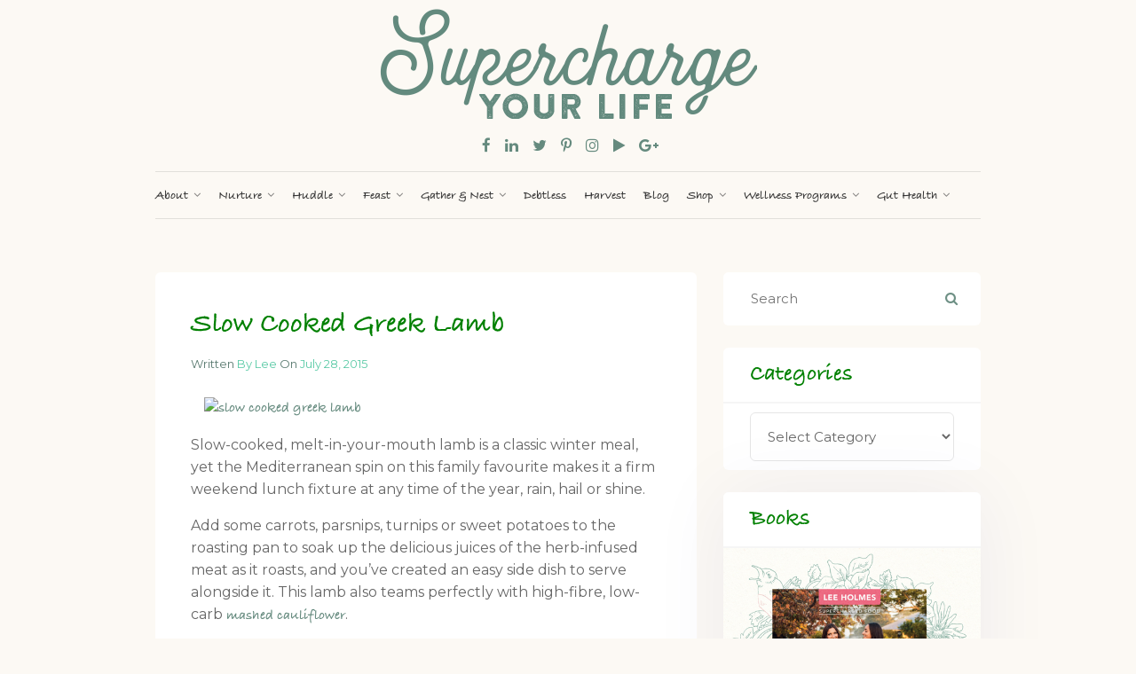

--- FILE ---
content_type: text/html; charset=UTF-8
request_url: https://www.superchargedfood.com/blog/dairy-free-themes/slow-cooked-greek-lamb-2/
body_size: 17132
content:
<!doctype html>
<html lang="en">
<head>
<meta charset="UTF-8">
<meta http-equiv="X-UA-Compatible" content="IE=edge,chrome=1">
<meta name="viewport" content="width=device-width, initial-scale=1.0, maximum-scale=1.0">
<link rel="pingback" href="https://www.superchargedfood.com/xmlrpc.php">
<link href="https://fonts.googleapis.com/css?family=Montserrat:400,600,700" rel="stylesheet">
<title>Slow Cooked Greek Lamb &#8211; Supercharged Food</title>
<meta name='robots' content='max-image-preview:large' />
	<style>img:is([sizes="auto" i], [sizes^="auto," i]) { contain-intrinsic-size: 3000px 1500px }</style>
	<link rel="alternate" type="application/rss+xml" title="Supercharged Food &raquo; Slow Cooked Greek Lamb Comments Feed" href="https://www.superchargedfood.com/blog/dairy-free-themes/slow-cooked-greek-lamb-2/feed/" />
<link rel='stylesheet' id='snp_styles_reset-css' href='https://supercharged.wpenginepowered.com/wp-content/plugins/arscode-ninja-popups/themes/reset.min.css?ver=6.8.3' type='text/css' media='all' />
<link rel='stylesheet' id='fancybox2-css' href='https://supercharged.wpenginepowered.com/wp-content/plugins/arscode-ninja-popups/fancybox2/jquery.fancybox.min.css?ver=6.8.3' type='text/css' media='all' />
<link rel='stylesheet' id='snp_styles_newtheme1-css' href='https://supercharged.wpenginepowered.com/wp-content/plugins/arscode-ninja-popups/themes/newtheme1/css/newtheme1.css?ver=6.8.3' type='text/css' media='all' />
<link rel='stylesheet' id='sbi_styles-css' href='https://supercharged.wpenginepowered.com/wp-content/plugins/instagram-feed/css/sbi-styles.min.css?ver=6.9.1' type='text/css' media='all' />
<link rel='stylesheet' id='wp-block-library-css' href='https://supercharged.wpenginepowered.com/wp-includes/css/dist/block-library/style.min.css?ver=6.8.3' type='text/css' media='all' />
<style id='classic-theme-styles-inline-css' type='text/css'>
/*! This file is auto-generated */
.wp-block-button__link{color:#fff;background-color:#32373c;border-radius:9999px;box-shadow:none;text-decoration:none;padding:calc(.667em + 2px) calc(1.333em + 2px);font-size:1.125em}.wp-block-file__button{background:#32373c;color:#fff;text-decoration:none}
</style>
<link rel='stylesheet' id='affiliates-css' href='https://supercharged.wpenginepowered.com/wp-content/plugins/affiliates/css/affiliates.css?ver=5.3.0' type='text/css' media='all' />
<link rel='stylesheet' id='affiliates-fields-css' href='https://supercharged.wpenginepowered.com/wp-content/plugins/affiliates/css/affiliates-fields.css?ver=5.3.0' type='text/css' media='all' />
<style id='global-styles-inline-css' type='text/css'>
:root{--wp--preset--aspect-ratio--square: 1;--wp--preset--aspect-ratio--4-3: 4/3;--wp--preset--aspect-ratio--3-4: 3/4;--wp--preset--aspect-ratio--3-2: 3/2;--wp--preset--aspect-ratio--2-3: 2/3;--wp--preset--aspect-ratio--16-9: 16/9;--wp--preset--aspect-ratio--9-16: 9/16;--wp--preset--color--black: #000000;--wp--preset--color--cyan-bluish-gray: #abb8c3;--wp--preset--color--white: #ffffff;--wp--preset--color--pale-pink: #f78da7;--wp--preset--color--vivid-red: #cf2e2e;--wp--preset--color--luminous-vivid-orange: #ff6900;--wp--preset--color--luminous-vivid-amber: #fcb900;--wp--preset--color--light-green-cyan: #7bdcb5;--wp--preset--color--vivid-green-cyan: #00d084;--wp--preset--color--pale-cyan-blue: #8ed1fc;--wp--preset--color--vivid-cyan-blue: #0693e3;--wp--preset--color--vivid-purple: #9b51e0;--wp--preset--gradient--vivid-cyan-blue-to-vivid-purple: linear-gradient(135deg,rgba(6,147,227,1) 0%,rgb(155,81,224) 100%);--wp--preset--gradient--light-green-cyan-to-vivid-green-cyan: linear-gradient(135deg,rgb(122,220,180) 0%,rgb(0,208,130) 100%);--wp--preset--gradient--luminous-vivid-amber-to-luminous-vivid-orange: linear-gradient(135deg,rgba(252,185,0,1) 0%,rgba(255,105,0,1) 100%);--wp--preset--gradient--luminous-vivid-orange-to-vivid-red: linear-gradient(135deg,rgba(255,105,0,1) 0%,rgb(207,46,46) 100%);--wp--preset--gradient--very-light-gray-to-cyan-bluish-gray: linear-gradient(135deg,rgb(238,238,238) 0%,rgb(169,184,195) 100%);--wp--preset--gradient--cool-to-warm-spectrum: linear-gradient(135deg,rgb(74,234,220) 0%,rgb(151,120,209) 20%,rgb(207,42,186) 40%,rgb(238,44,130) 60%,rgb(251,105,98) 80%,rgb(254,248,76) 100%);--wp--preset--gradient--blush-light-purple: linear-gradient(135deg,rgb(255,206,236) 0%,rgb(152,150,240) 100%);--wp--preset--gradient--blush-bordeaux: linear-gradient(135deg,rgb(254,205,165) 0%,rgb(254,45,45) 50%,rgb(107,0,62) 100%);--wp--preset--gradient--luminous-dusk: linear-gradient(135deg,rgb(255,203,112) 0%,rgb(199,81,192) 50%,rgb(65,88,208) 100%);--wp--preset--gradient--pale-ocean: linear-gradient(135deg,rgb(255,245,203) 0%,rgb(182,227,212) 50%,rgb(51,167,181) 100%);--wp--preset--gradient--electric-grass: linear-gradient(135deg,rgb(202,248,128) 0%,rgb(113,206,126) 100%);--wp--preset--gradient--midnight: linear-gradient(135deg,rgb(2,3,129) 0%,rgb(40,116,252) 100%);--wp--preset--font-size--small: 13px;--wp--preset--font-size--medium: 20px;--wp--preset--font-size--large: 36px;--wp--preset--font-size--x-large: 42px;--wp--preset--spacing--20: 0.44rem;--wp--preset--spacing--30: 0.67rem;--wp--preset--spacing--40: 1rem;--wp--preset--spacing--50: 1.5rem;--wp--preset--spacing--60: 2.25rem;--wp--preset--spacing--70: 3.38rem;--wp--preset--spacing--80: 5.06rem;--wp--preset--shadow--natural: 6px 6px 9px rgba(0, 0, 0, 0.2);--wp--preset--shadow--deep: 12px 12px 50px rgba(0, 0, 0, 0.4);--wp--preset--shadow--sharp: 6px 6px 0px rgba(0, 0, 0, 0.2);--wp--preset--shadow--outlined: 6px 6px 0px -3px rgba(255, 255, 255, 1), 6px 6px rgba(0, 0, 0, 1);--wp--preset--shadow--crisp: 6px 6px 0px rgba(0, 0, 0, 1);}:where(.is-layout-flex){gap: 0.5em;}:where(.is-layout-grid){gap: 0.5em;}body .is-layout-flex{display: flex;}.is-layout-flex{flex-wrap: wrap;align-items: center;}.is-layout-flex > :is(*, div){margin: 0;}body .is-layout-grid{display: grid;}.is-layout-grid > :is(*, div){margin: 0;}:where(.wp-block-columns.is-layout-flex){gap: 2em;}:where(.wp-block-columns.is-layout-grid){gap: 2em;}:where(.wp-block-post-template.is-layout-flex){gap: 1.25em;}:where(.wp-block-post-template.is-layout-grid){gap: 1.25em;}.has-black-color{color: var(--wp--preset--color--black) !important;}.has-cyan-bluish-gray-color{color: var(--wp--preset--color--cyan-bluish-gray) !important;}.has-white-color{color: var(--wp--preset--color--white) !important;}.has-pale-pink-color{color: var(--wp--preset--color--pale-pink) !important;}.has-vivid-red-color{color: var(--wp--preset--color--vivid-red) !important;}.has-luminous-vivid-orange-color{color: var(--wp--preset--color--luminous-vivid-orange) !important;}.has-luminous-vivid-amber-color{color: var(--wp--preset--color--luminous-vivid-amber) !important;}.has-light-green-cyan-color{color: var(--wp--preset--color--light-green-cyan) !important;}.has-vivid-green-cyan-color{color: var(--wp--preset--color--vivid-green-cyan) !important;}.has-pale-cyan-blue-color{color: var(--wp--preset--color--pale-cyan-blue) !important;}.has-vivid-cyan-blue-color{color: var(--wp--preset--color--vivid-cyan-blue) !important;}.has-vivid-purple-color{color: var(--wp--preset--color--vivid-purple) !important;}.has-black-background-color{background-color: var(--wp--preset--color--black) !important;}.has-cyan-bluish-gray-background-color{background-color: var(--wp--preset--color--cyan-bluish-gray) !important;}.has-white-background-color{background-color: var(--wp--preset--color--white) !important;}.has-pale-pink-background-color{background-color: var(--wp--preset--color--pale-pink) !important;}.has-vivid-red-background-color{background-color: var(--wp--preset--color--vivid-red) !important;}.has-luminous-vivid-orange-background-color{background-color: var(--wp--preset--color--luminous-vivid-orange) !important;}.has-luminous-vivid-amber-background-color{background-color: var(--wp--preset--color--luminous-vivid-amber) !important;}.has-light-green-cyan-background-color{background-color: var(--wp--preset--color--light-green-cyan) !important;}.has-vivid-green-cyan-background-color{background-color: var(--wp--preset--color--vivid-green-cyan) !important;}.has-pale-cyan-blue-background-color{background-color: var(--wp--preset--color--pale-cyan-blue) !important;}.has-vivid-cyan-blue-background-color{background-color: var(--wp--preset--color--vivid-cyan-blue) !important;}.has-vivid-purple-background-color{background-color: var(--wp--preset--color--vivid-purple) !important;}.has-black-border-color{border-color: var(--wp--preset--color--black) !important;}.has-cyan-bluish-gray-border-color{border-color: var(--wp--preset--color--cyan-bluish-gray) !important;}.has-white-border-color{border-color: var(--wp--preset--color--white) !important;}.has-pale-pink-border-color{border-color: var(--wp--preset--color--pale-pink) !important;}.has-vivid-red-border-color{border-color: var(--wp--preset--color--vivid-red) !important;}.has-luminous-vivid-orange-border-color{border-color: var(--wp--preset--color--luminous-vivid-orange) !important;}.has-luminous-vivid-amber-border-color{border-color: var(--wp--preset--color--luminous-vivid-amber) !important;}.has-light-green-cyan-border-color{border-color: var(--wp--preset--color--light-green-cyan) !important;}.has-vivid-green-cyan-border-color{border-color: var(--wp--preset--color--vivid-green-cyan) !important;}.has-pale-cyan-blue-border-color{border-color: var(--wp--preset--color--pale-cyan-blue) !important;}.has-vivid-cyan-blue-border-color{border-color: var(--wp--preset--color--vivid-cyan-blue) !important;}.has-vivid-purple-border-color{border-color: var(--wp--preset--color--vivid-purple) !important;}.has-vivid-cyan-blue-to-vivid-purple-gradient-background{background: var(--wp--preset--gradient--vivid-cyan-blue-to-vivid-purple) !important;}.has-light-green-cyan-to-vivid-green-cyan-gradient-background{background: var(--wp--preset--gradient--light-green-cyan-to-vivid-green-cyan) !important;}.has-luminous-vivid-amber-to-luminous-vivid-orange-gradient-background{background: var(--wp--preset--gradient--luminous-vivid-amber-to-luminous-vivid-orange) !important;}.has-luminous-vivid-orange-to-vivid-red-gradient-background{background: var(--wp--preset--gradient--luminous-vivid-orange-to-vivid-red) !important;}.has-very-light-gray-to-cyan-bluish-gray-gradient-background{background: var(--wp--preset--gradient--very-light-gray-to-cyan-bluish-gray) !important;}.has-cool-to-warm-spectrum-gradient-background{background: var(--wp--preset--gradient--cool-to-warm-spectrum) !important;}.has-blush-light-purple-gradient-background{background: var(--wp--preset--gradient--blush-light-purple) !important;}.has-blush-bordeaux-gradient-background{background: var(--wp--preset--gradient--blush-bordeaux) !important;}.has-luminous-dusk-gradient-background{background: var(--wp--preset--gradient--luminous-dusk) !important;}.has-pale-ocean-gradient-background{background: var(--wp--preset--gradient--pale-ocean) !important;}.has-electric-grass-gradient-background{background: var(--wp--preset--gradient--electric-grass) !important;}.has-midnight-gradient-background{background: var(--wp--preset--gradient--midnight) !important;}.has-small-font-size{font-size: var(--wp--preset--font-size--small) !important;}.has-medium-font-size{font-size: var(--wp--preset--font-size--medium) !important;}.has-large-font-size{font-size: var(--wp--preset--font-size--large) !important;}.has-x-large-font-size{font-size: var(--wp--preset--font-size--x-large) !important;}
:where(.wp-block-post-template.is-layout-flex){gap: 1.25em;}:where(.wp-block-post-template.is-layout-grid){gap: 1.25em;}
:where(.wp-block-columns.is-layout-flex){gap: 2em;}:where(.wp-block-columns.is-layout-grid){gap: 2em;}
:root :where(.wp-block-pullquote){font-size: 1.5em;line-height: 1.6;}
</style>
<link rel='stylesheet' id='cptch_stylesheet-css' href='https://supercharged.wpenginepowered.com/wp-content/plugins/captcha/css/front_end_style.css?ver=4.4.5' type='text/css' media='all' />
<link rel='stylesheet' id='dashicons-css' href='https://supercharged.wpenginepowered.com/wp-includes/css/dashicons.min.css?ver=6.8.3' type='text/css' media='all' />
<link rel='stylesheet' id='cptch_desktop_style-css' href='https://supercharged.wpenginepowered.com/wp-content/plugins/captcha/css/desktop_style.css?ver=4.4.5' type='text/css' media='all' />
<link rel='stylesheet' id='email-subscribers-css' href='https://supercharged.wpenginepowered.com/wp-content/plugins/email-subscribers/lite/public/css/email-subscribers-public.css?ver=5.4.18' type='text/css' media='all' />
<link rel='stylesheet' id='page-list-style-css' href='https://supercharged.wpenginepowered.com/wp-content/plugins/page-list/css/page-list.css?ver=5.9' type='text/css' media='all' />
<link rel='stylesheet' id='nio-style-css' href='https://supercharged.wpenginepowered.com/wp-content/themes/scsuperc/assets/style.css?ver=170601.1.0.2' type='text/css' media='all' />
<link rel='stylesheet' id='nio-other-css' href='https://supercharged.wpenginepowered.com/wp-content/themes/scsuperc/assets/others.css?ver=170601.1.0.2' type='text/css' media='all' />
<link rel='stylesheet' id='wp-pagenavi-css' href='https://supercharged.wpenginepowered.com/wp-content/plugins/wp-pagenavi/pagenavi-css.css?ver=2.70' type='text/css' media='all' />
<link rel='stylesheet' id='ws-plugin--s2member-css' href='https://supercharged.wpenginepowered.com/wp-content/plugins/s2member/s2member-o.php?ws_plugin__s2member_css=1&#038;qcABC=1&#038;ver=250905-220421-1416656959' type='text/css' media='all' />
<script type="text/javascript" src="https://supercharged.wpenginepowered.com/wp-includes/js/jquery/jquery.min.js?ver=3.7.1" id="jquery-core-js"></script>
<script type="text/javascript" src="https://supercharged.wpenginepowered.com/wp-includes/js/jquery/jquery-migrate.min.js?ver=3.4.1" id="jquery-migrate-js"></script>
<link rel="https://api.w.org/" href="https://www.superchargedfood.com/wp-json/" /><link rel="alternate" title="JSON" type="application/json" href="https://www.superchargedfood.com/wp-json/wp/v2/posts/5174" /><link rel="canonical" href="https://www.superchargedfood.com/blog/dairy-free-themes/slow-cooked-greek-lamb-2/" />
<link rel='shortlink' href='https://www.superchargedfood.com/?p=5174' />
<link rel="alternate" title="oEmbed (JSON)" type="application/json+oembed" href="https://www.superchargedfood.com/wp-json/oembed/1.0/embed?url=https%3A%2F%2Fwww.superchargedfood.com%2Fblog%2Fdairy-free-themes%2Fslow-cooked-greek-lamb-2%2F" />
<link rel="alternate" title="oEmbed (XML)" type="text/xml+oembed" href="https://www.superchargedfood.com/wp-json/oembed/1.0/embed?url=https%3A%2F%2Fwww.superchargedfood.com%2Fblog%2Fdairy-free-themes%2Fslow-cooked-greek-lamb-2%2F&#038;format=xml" />
<link rel="shortcut icon" href="https://supercharged.wpenginepowered.com/wp-content/themes/scsuperc/assets/favicon.ico" type="image/x-icon" />
<style media="all" type="text/css" id="nioset-v1.0.2r2">
@media print { body {font-size:13px; line-height:1.35} .off-print {display:none} } 
</style>

<!-- Meta Pixel Code -->
<script type='text/javascript'>
!function(f,b,e,v,n,t,s){if(f.fbq)return;n=f.fbq=function(){n.callMethod?
n.callMethod.apply(n,arguments):n.queue.push(arguments)};if(!f._fbq)f._fbq=n;
n.push=n;n.loaded=!0;n.version='2.0';n.queue=[];t=b.createElement(e);t.async=!0;
t.src=v;s=b.getElementsByTagName(e)[0];s.parentNode.insertBefore(t,s)}(window,
document,'script','https://connect.facebook.net/en_US/fbevents.js');
</script>
<!-- End Meta Pixel Code -->
<script type='text/javascript'>var url = window.location.origin + '?ob=open-bridge';
            fbq('set', 'openbridge', '1056109277741886', url);
fbq('init', '1056109277741886', {}, {
    "agent": "wordpress-6.8.3-4.1.5"
})</script><script type='text/javascript'>
    fbq('track', 'PageView', []);
  </script><style type="text/css">.recentcomments a{display:inline !important;padding:0 !important;margin:0 !important;}</style><!-- All in one Favicon 4.8 -->
<!-- Dynamic Widgets by QURL loaded - http://www.dynamic-widgets.com //-->
<link rel="icon" href="https://supercharged.wpenginepowered.com/wp-content/uploads/2018/03/cropped-Screen-Shot-2018-03-25-at-1.35.21-pm-32x32.png" sizes="32x32" />
<link rel="icon" href="https://supercharged.wpenginepowered.com/wp-content/uploads/2018/03/cropped-Screen-Shot-2018-03-25-at-1.35.21-pm-192x192.png" sizes="192x192" />
<link rel="apple-touch-icon" href="https://supercharged.wpenginepowered.com/wp-content/uploads/2018/03/cropped-Screen-Shot-2018-03-25-at-1.35.21-pm-180x180.png" />
<meta name="msapplication-TileImage" content="https://supercharged.wpenginepowered.com/wp-content/uploads/2018/03/cropped-Screen-Shot-2018-03-25-at-1.35.21-pm-270x270.png" />
<!-- Global Site Tag (gtag.js) - Google Analytics -->
<script async src="https://www.googletagmanager.com/gtag/js?id=UA-17009270-1"></script>
<script>
  window.dataLayer = window.dataLayer || [];
  function gtag(){dataLayer.push(arguments);}
  gtag('js', new Date());

  gtag('config', 'UA-17009270-1');
</script>
</head>
<body id="body" class="wp-singular post-template-default single single-post postid-5174 single-format-standard wp-theme-scsuperc site-body  lang-en webkit chrome chrome131 mac">
<div class="site-header hd-glb hd-gs1 ihd-style1 ihd-basic no-bn no-pt sec">
	<div class="ihd-wrap sec">
        <header class="ihd ihd-ms has-bar sec">
            <div class="main">
                <div class="site-logo">
                    <a href="https://www.superchargedfood.com/">
                    <img src="https://supercharged.wpenginepowered.com/wp-content/themes/scsuperc/assets/images/logo.png" width="425" height="124" alt="Supercharged Food" 
                    srcset="https://supercharged.wpenginepowered.com/wp-content/themes/scsuperc/assets/images/logo2x.png 2x">
                    </a>
                </div>
                
 				<div class="top-social">
					<div class="socials social-top"><span class="sp s-fb"><a href="http://www.facebook.com/superchargedfood" target="_blank" title="Facebook"><em class="ic ic-fb fa fa-facebook"></em></a></span><span class="sp s-in"><a href="http://www.linkedin.com/in/leesupercharged" target="_blank" title="LinkedIn"><em class="ic ic-in fa fa-linkedin"></em></a></span><span class="sp s-tw"><a href="http://twitter.com/#!/LeeSupercharged" target="_blank" title="Twitter"><em class="ic ic-tw fa fa-twitter"></em></a></span><span class="sp s-pi"><a href="http://pinterest.com/leesupercharged/" target="_blank" title="Pinterest"><em class="ic ic-pi fa fa-pinterest-p"></em></a></span><span class="sp s-ig"><a href="http://instagram.com/leesupercharged" target="_blank" title="Instagram"><em class="ic ic-ig fa fa-instagram"></em></a></span><span class="sp s-yt"><a href="http://www.youtube.com/leeholmes67" target="_blank" title="YouTube"><em class="ic ic-yt fa fa-play"></em></a></span><span class="sp s-gp"><a href="https://plus.google.com/110999523917022010895/posts" target="_blank" title="Google+"><em class="ic ic-gp fa fa-google-plus"></em></a></span></div>	
				</div>
                               
                <div class="site-nav">
                                        <nav class="inav primary-nav">
                        <ul id="navmain" class="menu"><li id="menu-item-589" class="menu-item menu-item-type-custom menu-item-object-custom menu-item-has-children menu-item-589"><a href="#"><span>About</span></a>
<ul class="sub-menu">
	<li id="menu-item-574" class="menu-item menu-item-type-post_type menu-item-object-page menu-item-574"><a href="https://www.superchargedfood.com/about-us/"><span>About Us</span></a></li>
	<li id="menu-item-3360" class="menu-item menu-item-type-custom menu-item-object-custom menu-item-3360"><a href="https://supercharged.wpengine.com/become-an-affiliate/"><span>Become an Affiliate</span></a></li>
	<li id="menu-item-588" class="menu-item menu-item-type-post_type menu-item-object-page menu-item-588"><a href="https://www.superchargedfood.com/contact-us/"><span>Contact Us</span></a></li>
	<li id="menu-item-602" class="menu-item menu-item-type-post_type menu-item-object-page menu-item-602"><a href="https://www.superchargedfood.com/connect/"><span>Connect</span></a></li>
</ul>
</li>
<li id="menu-item-604" class="menu-item menu-item-type-custom menu-item-object-custom menu-item-has-children menu-item-604"><a href="#"><span>Nurture</span></a>
<ul class="sub-menu">
	<li id="menu-item-642" class="menu-item menu-item-type-post_type menu-item-object-page menu-item-642"><a href="https://www.superchargedfood.com/foods-to-avoid/"><span>Foods To Avoid</span></a></li>
	<li id="menu-item-641" class="menu-item menu-item-type-post_type menu-item-object-page menu-item-641"><a href="https://www.superchargedfood.com/food-is-medicine/"><span>Food Is Medicine</span></a></li>
	<li id="menu-item-638" class="menu-item menu-item-type-post_type menu-item-object-page menu-item-638"><a href="https://www.superchargedfood.com/additives/"><span>Additives</span></a></li>
	<li id="menu-item-4802" class="menu-item menu-item-type-post_type menu-item-object-page menu-item-4802"><a href="https://www.superchargedfood.com/herbs-and-spices-reference-guide/"><span>Herbs and Spices</span></a></li>
	<li id="menu-item-649" class="menu-item menu-item-type-post_type menu-item-object-page menu-item-649"><a href="https://www.superchargedfood.com/why-organic/"><span>Why Organic?</span></a></li>
	<li id="menu-item-726" class="menu-item menu-item-type-taxonomy menu-item-object-category menu-item-726"><a href="https://www.superchargedfood.com/category/learn/super-foods/"><span>Super Foods</span></a></li>
	<li id="menu-item-643" class="menu-item menu-item-type-post_type menu-item-object-page menu-item-643"><a href="https://www.superchargedfood.com/know-your-fats/"><span>Good Fats</span></a></li>
	<li id="menu-item-647" class="menu-item menu-item-type-post_type menu-item-object-page menu-item-647"><a href="https://www.superchargedfood.com/supplements/"><span>Supplements</span></a></li>
	<li id="menu-item-639" class="menu-item menu-item-type-post_type menu-item-object-page menu-item-639"><a href="https://www.superchargedfood.com/coconut-oil-tips/"><span>Coconut Oil Tips</span></a></li>
	<li id="menu-item-721" class="menu-item menu-item-type-taxonomy menu-item-object-category menu-item-721"><a href="https://www.superchargedfood.com/category/learn/detox/"><span>Detox</span></a></li>
	<li id="menu-item-658" class="menu-item menu-item-type-taxonomy menu-item-object-category menu-item-658"><a href="https://www.superchargedfood.com/category/learn/herbal-medicine/"><span>Herbal Medicine</span></a></li>
	<li id="menu-item-648" class="menu-item menu-item-type-post_type menu-item-object-page menu-item-648"><a href="https://www.superchargedfood.com/tonic-teas/"><span>Tonic Teas</span></a></li>
</ul>
</li>
<li id="menu-item-41666" class="menu-item menu-item-type-custom menu-item-object-custom menu-item-has-children menu-item-41666"><a href="#"><span>Huddle</span></a>
<ul class="sub-menu">
	<li id="menu-item-782" class="menu-item menu-item-type-taxonomy menu-item-object-category menu-item-has-children menu-item-782"><a href="https://www.superchargedfood.com/category/reviews/"><span>Reviews</span></a>
	<ul class="sub-menu">
		<li id="menu-item-1676" class="menu-item menu-item-type-taxonomy menu-item-object-category menu-item-1676"><a href="https://www.superchargedfood.com/category/reviews/books/"><span>Books</span></a></li>
		<li id="menu-item-783" class="menu-item menu-item-type-taxonomy menu-item-object-category menu-item-783"><a href="https://www.superchargedfood.com/category/reviews/food-drinks/"><span>Food &amp; Drinks</span></a></li>
		<li id="menu-item-1678" class="menu-item menu-item-type-taxonomy menu-item-object-category menu-item-1678"><a href="https://www.superchargedfood.com/category/reviews/natural-products/"><span>Natural Products</span></a></li>
		<li id="menu-item-5693" class="menu-item menu-item-type-taxonomy menu-item-object-category menu-item-5693"><a href="https://www.superchargedfood.com/category/reviews/travel-lifestyle/"><span>Travel &amp; Lifestyle</span></a></li>
		<li id="menu-item-4830" class="menu-item menu-item-type-taxonomy menu-item-object-category menu-item-4830"><a href="https://www.superchargedfood.com/category/reviews/ingredients/"><span>Ingredients</span></a></li>
		<li id="menu-item-1677" class="menu-item menu-item-type-taxonomy menu-item-object-category menu-item-1677"><a href="https://www.superchargedfood.com/category/reviews/cookware-appliances/"><span>Cookware &amp; Appliances</span></a></li>
	</ul>
</li>
	<li id="menu-item-2228" class="menu-item menu-item-type-post_type menu-item-object-page menu-item-2228"><a href="https://www.superchargedfood.com/giveaways/"><span>Competitions</span></a></li>
	<li id="menu-item-17000" class="menu-item menu-item-type-post_type menu-item-object-page menu-item-17000"><a href="https://www.superchargedfood.com/events/"><span>Events</span></a></li>
	<li id="menu-item-1006" class="menu-item menu-item-type-taxonomy menu-item-object-category menu-item-1006"><a href="https://www.superchargedfood.com/category/news/"><span>News</span></a></li>
	<li id="menu-item-1055" class="menu-item menu-item-type-post_type menu-item-object-page menu-item-1055"><a href="https://www.superchargedfood.com/newsletter/"><span>Newsletter</span></a></li>
	<li id="menu-item-2268" class="menu-item menu-item-type-taxonomy menu-item-object-category menu-item-2268"><a href="https://www.superchargedfood.com/category/videos/"><span>Videos</span></a></li>
	<li id="menu-item-3935" class="menu-item menu-item-type-post_type menu-item-object-page menu-item-3935"><a href="https://www.superchargedfood.com/yoga-classes/"><span>Yoga</span></a></li>
	<li id="menu-item-1511" class="menu-item menu-item-type-post_type menu-item-object-page menu-item-1511"><a href="https://www.superchargedfood.com/links/"><span>Links</span></a></li>
	<li id="menu-item-1510" class="menu-item menu-item-type-post_type menu-item-object-page menu-item-1510"><a href="https://www.superchargedfood.com/press/"><span>Press</span></a></li>
</ul>
</li>
<li id="menu-item-41742" class="menu-item menu-item-type-taxonomy menu-item-object-category menu-item-has-children menu-item-41742"><a href="https://www.superchargedfood.com/category/feast/"><span>Feast</span></a>
<ul class="sub-menu">
	<li id="menu-item-41872" class="menu-item menu-item-type-post_type menu-item-object-post menu-item-41872"><a href="https://www.superchargedfood.com/feast/how-to-build-a-renewable-table-2/"><span>Feast Blog</span></a></li>
	<li id="menu-item-874" class="menu-item menu-item-type-post_type menu-item-object-page menu-item-874"><a href="https://www.superchargedfood.com/getting-started/"><span>Getting Started</span></a></li>
	<li id="menu-item-930" class="menu-item menu-item-type-post_type menu-item-object-page menu-item-930"><a href="https://www.superchargedfood.com/weekly-planner/"><span>Weekly Planner</span></a></li>
	<li id="menu-item-5148" class="menu-item menu-item-type-post_type menu-item-object-page menu-item-5148"><a href="https://www.superchargedfood.com/shopping-lists/"><span>Shopping List</span></a></li>
	<li id="menu-item-881" class="menu-item menu-item-type-taxonomy menu-item-object-category menu-item-881"><a href="https://www.superchargedfood.com/category/create/recipe-book/"><span>Recipe Book</span></a></li>
	<li id="menu-item-2333" class="menu-item menu-item-type-custom menu-item-object-custom menu-item-has-children menu-item-2333"><a href="#"><span>Kids Recipes</span></a>
	<ul class="sub-menu">
		<li id="menu-item-3346" class="menu-item menu-item-type-post_type menu-item-object-page menu-item-3346"><a href="https://www.superchargedfood.com/scf-kids-recipe-book/"><span>About Kids&#8217; Recipe Book</span></a></li>
		<li id="menu-item-3365" class="menu-item menu-item-type-taxonomy menu-item-object-category menu-item-3365"><a href="https://www.superchargedfood.com/category/create/kids-recipe-book/"><span>Create Kids&#8217; Recipes</span></a></li>
		<li id="menu-item-2336" class="menu-item menu-item-type-post_type menu-item-object-page menu-item-2336"><a href="https://www.superchargedfood.com/scf-kids-recipe-book/lunch-box-ideas/"><span>Lunch Box Ideas</span></a></li>
	</ul>
</li>
	<li id="menu-item-987" class="menu-item menu-item-type-post_type menu-item-object-page menu-item-987"><a href="https://www.superchargedfood.com/gluten-free-cooking-guide/"><span>Gluten-free Cooking Guide</span></a></li>
	<li id="menu-item-645" class="menu-item menu-item-type-post_type menu-item-object-page menu-item-645"><a href="https://www.superchargedfood.com/juicing/"><span>Juicing</span></a></li>
	<li id="menu-item-1562" class="menu-item menu-item-type-taxonomy menu-item-object-category menu-item-1562"><a href="https://www.superchargedfood.com/category/create/dehydrating/"><span>Dehydrating</span></a></li>
</ul>
</li>
<li id="menu-item-41667" class="menu-item menu-item-type-custom menu-item-object-custom menu-item-has-children menu-item-41667"><a href="#"><span>Gather &#038; Nest</span></a>
<ul class="sub-menu">
	<li id="menu-item-895" class="menu-item menu-item-type-post_type menu-item-object-page menu-item-895"><a href="https://www.superchargedfood.com/healthy-home/"><span>Healthy Home</span></a></li>
	<li id="menu-item-920" class="menu-item menu-item-type-taxonomy menu-item-object-category menu-item-920"><a href="https://www.superchargedfood.com/category/create/cleaning-recipes/"><span>Cleaning Recipes</span></a></li>
	<li id="menu-item-991" class="menu-item menu-item-type-post_type menu-item-object-page menu-item-991"><a href="https://www.superchargedfood.com/tools-of-the-trade/"><span>Tools of the Trade</span></a></li>
</ul>
</li>
<li id="menu-item-41669" class="menu-item menu-item-type-taxonomy menu-item-object-category menu-item-41669"><a href="https://www.superchargedfood.com/category/debtless/"><span>Debtless</span></a></li>
<li id="menu-item-41670" class="menu-item menu-item-type-taxonomy menu-item-object-category menu-item-41670"><a href="https://www.superchargedfood.com/category/harvest/"><span>Harvest</span></a></li>
<li id="menu-item-1860" class="menu-item menu-item-type-taxonomy menu-item-object-category current-post-ancestor menu-item-1860"><a href="https://www.superchargedfood.com/category/blog/"><span>Blog</span></a></li>
<li id="menu-item-41663" class="menu-item menu-item-type-custom menu-item-object-custom menu-item-has-children menu-item-41663"><a target="_blank" href="https://superchargedfood.myshopify.com"><span>Shop</span></a>
<ul class="sub-menu">
	<li id="menu-item-41949" class="menu-item menu-item-type-custom menu-item-object-custom menu-item-41949"><a target="_blank" href="https://superchargedfood.myshopify.com"><span>Visit Shop</span></a></li>
	<li id="menu-item-3432" class="menu-item menu-item-type-post_type menu-item-object-page menu-item-3432"><a href="https://www.superchargedfood.com/bookshelf/"><span>Bookshelf</span></a></li>
</ul>
</li>
<li id="menu-item-41364" class="menu-item menu-item-type-custom menu-item-object-custom menu-item-has-children menu-item-41364"><a href="https://supercharged.wpengine.com/join-now/"><span>Wellness Programs</span></a>
<ul class="sub-menu">
	<li id="menu-item-43937" class="menu-item menu-item-type-custom menu-item-object-custom menu-item-43937"><a href="https://www.superchargedfoodprograms.com/courses/nature-s-way-to-healing-long-covid"><span>Healing Long Covid</span></a></li>
	<li id="menu-item-5177" class="menu-item menu-item-type-post_type menu-item-object-page menu-item-5177"><a href="https://www.superchargedfood.com/login/"><span>Login Here</span></a></li>
	<li id="menu-item-5483" class="menu-item menu-item-type-post_type menu-item-object-page menu-item-5483"><a href="https://www.superchargedfood.com/join-now/"><span>Join Our Online Programs</span></a></li>
	<li id="menu-item-41411" class="menu-item menu-item-type-post_type menu-item-object-page menu-item-41411"><a href="https://www.superchargedfood.com/why-join-the-fasting-program/"><span>Why Join the Fast Your Way to Wellness Program?</span></a></li>
	<li id="menu-item-5168" class="menu-item menu-item-type-post_type menu-item-object-page menu-item-5168"><a href="https://www.superchargedfood.com/why-join-the-heal-your-gut-program/"><span>Why Join Heal Your Gut?</span></a></li>
	<li id="menu-item-7003" class="menu-item menu-item-type-post_type menu-item-object-page menu-item-7003"><a href="https://www.superchargedfood.com/why-join-our-2-day-a-week-program/"><span>Why Join Supercharge Your Gut 2-Day?</span></a></li>
	<li id="menu-item-5178" class="menu-item menu-item-type-post_type menu-item-object-page menu-item-5178"><a href="https://www.superchargedfood.com/hyg4week/"><span>Portal for HYG Program</span></a></li>
	<li id="menu-item-42447" class="menu-item menu-item-type-post_type menu-item-object-page menu-item-42447"><a href="https://www.superchargedfood.com/hyg2day/"><span>2-Day Supercharge Your Gut Program Portal</span></a></li>
</ul>
</li>
<li id="menu-item-41665" class="menu-item menu-item-type-custom menu-item-object-custom menu-item-has-children menu-item-41665"><a target="_blank" href="http://www.superchargeyourgut.com"><span>Gut Health</span></a>
<ul class="sub-menu">
	<li id="menu-item-41692" class="menu-item menu-item-type-custom menu-item-object-custom menu-item-41692"><a target="_blank" href="https://www.superchargeyourgut.com/"><span>Supercharge Your Gut Shop</span></a></li>
	<li id="menu-item-37727" class="menu-item menu-item-type-post_type menu-item-object-page menu-item-37727"><a href="https://www.superchargedfood.com/love-your-gut-powder-faqs/"><span>Love Your Gut Powder FAQs</span></a></li>
	<li id="menu-item-5176" class="menu-item menu-item-type-post_type menu-item-object-page menu-item-5176"><a href="https://www.superchargedfood.com/heal-your-gut/heal-your-gut-testimonials/"><span>Heal Your Gut Testimonials</span></a></li>
	<li id="menu-item-4516" class="menu-item menu-item-type-post_type menu-item-object-page menu-item-4516"><a href="https://www.superchargedfood.com/heal-your-gut/"><span>Heal Your Gut</span></a></li>
	<li id="menu-item-41365" class="menu-item menu-item-type-taxonomy menu-item-object-category menu-item-41365"><a href="https://www.superchargedfood.com/category/blog/heal-your-gut/"><span>Heal Your Gut Blog</span></a></li>
	<li id="menu-item-980" class="menu-item menu-item-type-post_type menu-item-object-page menu-item-980"><a href="https://www.superchargedfood.com/heal-your-gut-shopping-list/"><span>Heal Your Gut Shopping List</span></a></li>
</ul>
</li>
</ul>                        <div class="nav-toggle"><strong>Menu</strong><span><em></em></span></div>                    
                    </nav>
                    					
                </div>
            </div>
        </header>
    </div>
    </div>
<div class="site-wrap ipg iblog ipg-single sec"><div class="main"><div class="wrap wrap-rg has-aside side-r wrap-blog wrap-blog-single gb-wd-sd row"><div class="icontent g8 g8m g12s"><article class="epc ebs">	<div class="single-blog-post">

        <div class="single-post-content">
            <header class="ititle title post-title">
                <h1 class="heading">Slow Cooked Greek Lamb</h1>
                <div class="post-date">
                   Written <span class="pub-user">By Lee</span> On 
                   <span class="pub-date">July 28, 2015</span>            
                </div>
            </header>
            
			           
            
            <div class="ientry">
                <p><a href="https://supercharged.wpengine.com/wp-content/uploads/2015/07/slow-cooked-greek-lamb.jpg"><img fetchpriority="high" decoding="async" class="aligncenter size-full wp-image-5175" src="https://supercharged.wpengine.com/wp-content/uploads/2015/07/slow-cooked-greek-lamb.jpg" alt="slow cooked greek lamb" width="500" height="334" srcset="https://supercharged.wpenginepowered.com/wp-content/uploads/2015/07/slow-cooked-greek-lamb.jpg 500w, https://supercharged.wpenginepowered.com/wp-content/uploads/2015/07/slow-cooked-greek-lamb-450x300.jpg 450w, https://supercharged.wpenginepowered.com/wp-content/uploads/2015/07/slow-cooked-greek-lamb-300x200.jpg 300w, https://supercharged.wpenginepowered.com/wp-content/uploads/2015/07/slow-cooked-greek-lamb-150x100.jpg 150w, https://supercharged.wpenginepowered.com/wp-content/uploads/2015/07/slow-cooked-greek-lamb-370x247.jpg 370w" sizes="(max-width: 500px) 100vw, 500px" /></a></p>
<p>Slow-cooked, melt-in-your-mouth lamb is a classic winter meal, yet the Mediterranean spin on this family favourite makes it a firm weekend lunch fixture at any time of the year, rain, hail or shine.</p>
<p>Add some carrots, parsnips, turnips or sweet potatoes to the roasting pan to soak up the delicious juices of the herb-infused meat as it roasts, and you’ve created an easy side dish to serve alongside it. This lamb also teams perfectly with high-fibre, low-carb <a href="https://supercharged.wpengine.com/create/recipe-book/mashed-cauliflower/">mashed cauliflower</a>.</p>
<p>Bursting with protein and healthy anti-inflammatory fats, slow cooked Greek lamb is delicious and a welcome bonus to slow cooking fans the world over.</p>
<p>Lamb is perhaps one of the most common meats in Greece, consumed at least several times a week. An important holiday food, lamb is a crucial part of Greece’s culinary heritage. Considered a specialty, this meal is often accompanied by red wine or ouzo, a traditional Greek alcoholic drink served ice cold.<span id="more-5174"></span></p>
<p>At Easter, lamb is the meal of choice, roasted whole on a spit. Following forty days of lent, there is something magical about having the entire family unite to enjoy a good dose of healthy protein. Even today in some Greek villages, this Sunday dinner is brought to the bakery (or <em>fourno</em>) and, for a small fee, the bakers cook the meal. This custom stems back from a time when many Greek homes did not have an oven.</p>
<p>Nowadays, this tradition is a rather crafty way for <a href="http://greecefoods.com/meat/index.htm">Greeks</a> to ensure they don't have to make the whole apartment unbearably hot, especially during the sweltering Mediterranean summer.</p>
<p>One thing doctors, nutritionists and dietitians sing the praises of and all agree on is the <a href="https://www.mediterraneanliving.com/15-mediterranean-diet-recipes-for-weight-loss/" target="_blank" rel="noopener" data-saferedirecturl="https://www.google.com/url?q=https://www.mediterraneanliving.com/15-mediterranean-diet-recipes-for-weight-loss/&amp;source=gmail&amp;ust=1656417295807000&amp;usg=AOvVaw0wNmF-vG8HeSJn7rsBcARV">Mediterranean diet weight loss</a>, an answer to a range of ailments, from obesity to high cholesterol.</p>
<p>It’s the absence of processed high-carb foods, and high reliance on fresh produce, extra virgin olive oil, and quality protein that has been <a href="http://www.independent.co.uk/life-style/health-and-families/health-news/greek-study-shows-benefits-of-a-mediterranean-diet-8764859.html">attributed to</a> the numerous health benefits of the Greek diet.</p>
<p>Back in Aus, where ‘lamb on the barbie” is a frequent family favourite, recent studies have shown lamb to rank among the <a href="http://journals.cambridge.org/action/displayAbstract?fromPage=online&amp;aid=5870072&amp;fileId=S0007114508135887">top omega-3 foods</a> in the Australian daily diet. </p>
<p>In this dish the quality of the lamb makes all the difference. When choosing lamb, be sure to look out for organic, grass-fed varieties, as this has been <a href="http://www.sciencedirect.com/science/article/pii/S0889157514001173">shown to contain</a> at least one-quarter more omega-3s than conventionally fed lamb.</p>
<p>Lamb is also a rich source of omega-6 fatty acids. Since the average westerner consumes too many omega-6 fatty acids in relation to omega-3s, most studies have focused on the benefits of limiting omega-6 intake while neglecting this vital nutrient’s amazing health benefits.</p>
<p>Increased intake of the omega-6 fatty acid CLA (or, to get technical, conjugated linoleic acid), has actually been <a href="http://www.ncbi.nlm.nih.gov/pubmed/12207834">shown to</a> improve your immune and inflammatory function, bone mass, blood sugar regulation, and to reduce body fat while maintaining lean body mass.</p>
<p>Grass-fed lamb is also a very good source of selenium and zinc, two antioxidant minerals that protect your body against oxidative stress and the development of heart disease. As if this weren’t enough, lamb is also a <a href="http://www.whfoods.com/genpage.php/genpage.php?tname=foodspice&amp;dbid=117">rich source</a> of B6, B12, folate, and choline, nutrients essential for maintaining a healthy metabolism. Perhaps we’ve just solved the mystery of how Greeks seem to eat whatever they like and remain so slim!</p>
<p>This recipe sticks to the traditional way of cooking lamb the "Greek way". Despite calling for only a handful of ingredients, its flavor profile is extensive. Garlic cloves are inserted into the flesh, and the rest of the lamb is covered in a mixture of salt, lemon juice, olive oil and two herbs essential in Mediterranean cooking – parsley and oregano.</p>
<p>When indulging in a hearty meat-based dish, it’s a good idea to include a number of natural aids that will help you digest the proteins and break down the amino acids so that you can enjoy your meal without any unpleasant digestive symptoms such as reflux or heartburn afterwards. The lemon in this dish will enhance your stomach’s natural acidity, and activate your <a href="http://www.ncbi.nlm.nih.gov/pubmed/16779921">primary protein-digesting enzyme</a> known as pepsin.</p>
<p>Herbs are also great natural aids to assist the process of protein digestion. In this dish, parsley and oregano unite to create a heaven sent flavour. Since the days of Hippocrates, parsley has been used in medicinal recipes to treat <a href="http://www.pureinsideout.com/the-amazing-digestive-benefits-of-parsley.html">gastrointestinal disorders</a> due to its ability to stimulate digestion, help eliminate toxins, and relieve water retention, bloating, and flatulence<strong>. </strong></p>
<p>Another herbal digestive remedy, oregano, has been shown to act as an extremely powerful anti-parasitic, antibacterial, and antifungal. In fact, oregano oil <a href="http://www.naturalnews.com/041202_essential_oils_oregano_oil_digestive_health.html">can be just as effective</a> as many over-the-counter drugs and antibiotics at eliminating pathogens, which often can complicate digestion.</p>
<p>The beauty in this dish is not only the succulent meat that results from the slow-roasting process, but also the tantalising sauce that forms at the base of the pan. The olive oil, lamb juices, parsley, oregano and lemon juice combine to make a melt-in-the-mouth sauce or <em>zoumi </em>as it is known in Greek. Of course, it's compulsory that this <em>zoumi </em>is served on top of the meat.</p>
<p>Sharing good quality food is a bonding experience. Create a ceremonial experience by placing and serving the roast at the centre of the dinner table making it accessible to all. Choose the guest of honour to gently flake the meat off the bone it’ll come off easily and in no time requests for seconds will start flooding in.</p>
<p>Find more of my family recipes in my recipe books <a href="https://supercharged.wpengine.com/bookshelf/" target="_blank" rel="noopener">here</a>.</p>
<p>Slow Cooked Greek Lamb</p>
<p>WF DF GF SF</p>
<p>Serves 4–6</p>
<p><em>For </em>a taste of the Mediterranean, there’s nothing more special than this succulent lamb, all sweet and tender and melt-in-the-mouth.</p>
<p>Ingredients</p>
<ul>
<li>3 tbs extra virgin olive oil</li>
<li>4 garlic cloves, crushed</li>
<li>4 tbs lemon juice</li>
<li>1 tbs dried oregano</li>
<li>1.8–2 kg (4–4 lb 8 oz) leg of lamb, organic if possible</li>
<li>750 ml (26 fl oz/3 cups) filtered water, approximately</li>
<li>1–2 lemon wedges</li>
<li>2 tablespoons chopped parsley</li>
</ul>
<p>Method</p>
<ul>
<li>Preheat the oven to 160ºC (315ºF/Gas 2–3).</li>
<li>Mix 2 tbs of the olive oil, garlic, lemon juice and oregano together in a small bowl, and season well with sea salt and freshly ground black pepper.</li>
<li>Rub the garlic mixture all over the lamb.</li>
<li>Place the lamb on a rack in a roasting tin.</li>
<li>Pour filtered water into the tin to a depth of about 2 cm (3/4 inch).</li>
<li>Bake the lamb for 5 hours, basting every hour with the pan juices.</li>
<li>Remove the lamb from the oven and let it rest for 15 minutes.</li>
<li>To serve, place the whole leg on a warm platter in the centre of the table.</li>
<li>Squeeze the juice from the lemon wedges over the lamb, then drizzle with the remaining extra virgin olive oil.</li>
<li>Flake the meat off the bone with a fork, sprinkle with a little sea salt and freshly ground black pepper, scatter the parsley over and serve.</li>
</ul>
            </div>
        </div>
    </div>
</article><div class="epc-cr comment-respond">
	    <div class="entry-comments icomments">
        <h3 class="title">6 Responses to &#8220;Slow Cooked Greek Lamb&#8221;</h3>
        <ol class="commentlist cmts">		<li class="comment even thread-even depth-1 parent" id="comment-36872">
				<div id="div-comment-36872" class="comment-body">
				<div class="comment-author vcard">
			<img alt='' src='https://secure.gravatar.com/avatar/2eaadc762a13a7f7f8b4686b4f1a117e3c94a4cdfe1d9ec6fc583f289c32cca8?s=32&#038;d=mm&#038;r=g' srcset='https://secure.gravatar.com/avatar/2eaadc762a13a7f7f8b4686b4f1a117e3c94a4cdfe1d9ec6fc583f289c32cca8?s=64&#038;d=mm&#038;r=g 2x' class='avatar avatar-32 photo' height='32' width='32' decoding='async'/>			<cite class="fn">Melissa</cite> <span class="says">says:</span>		</div>
		
		<div class="comment-meta commentmetadata">
			<a href="https://www.superchargedfood.com/blog/dairy-free-themes/slow-cooked-greek-lamb-2/#comment-36872">July 29, 2015 at 2:06 am</a>		</div>

		<p>Hi, I had a quick question &#8211; about adapting to a slow cooker?</p>

		<div class="reply"><a rel="nofollow" class="comment-reply-link" href="https://www.superchargedfood.com/blog/dairy-free-themes/slow-cooked-greek-lamb-2/?replytocom=36872#respond" data-commentid="36872" data-postid="5174" data-belowelement="div-comment-36872" data-respondelement="respond" data-replyto="Reply to Melissa" aria-label="Reply to Melissa">Reply</a></div>
				</div>
				<ul class="children">
		<li class="comment byuser comment-author-lee bypostauthor odd alt depth-2" id="comment-37050">
				<div id="div-comment-37050" class="comment-body">
				<div class="comment-author vcard">
			<img alt='' src='https://secure.gravatar.com/avatar/c7c9d2de6d103aee94f326c87e447d390e320c7b3f7d8eec71c7d11b1d960ad0?s=32&#038;d=mm&#038;r=g' srcset='https://secure.gravatar.com/avatar/c7c9d2de6d103aee94f326c87e447d390e320c7b3f7d8eec71c7d11b1d960ad0?s=64&#038;d=mm&#038;r=g 2x' class='avatar avatar-32 photo' height='32' width='32' decoding='async'/>			<cite class="fn">lee</cite> <span class="says">says:</span>		</div>
		
		<div class="comment-meta commentmetadata">
			<a href="https://www.superchargedfood.com/blog/dairy-free-themes/slow-cooked-greek-lamb-2/#comment-37050">August 3, 2015 at 10:17 pm</a>		</div>

		<p>Yes this one could be adapted and placed on low for 5 hours plus.</p>

		<div class="reply"><a rel="nofollow" class="comment-reply-link" href="https://www.superchargedfood.com/blog/dairy-free-themes/slow-cooked-greek-lamb-2/?replytocom=37050#respond" data-commentid="37050" data-postid="5174" data-belowelement="div-comment-37050" data-respondelement="respond" data-replyto="Reply to lee" aria-label="Reply to lee">Reply</a></div>
				</div>
				</li><!-- #comment-## -->
</ul><!-- .children -->
</li><!-- #comment-## -->
		<li class="comment even thread-odd thread-alt depth-1" id="comment-105252">
				<div id="div-comment-105252" class="comment-body">
				<div class="comment-author vcard">
			<img alt='' src='https://secure.gravatar.com/avatar/93e1ed7e87735c6cbeff62c9638a523b0545c596e66eefdff9ba7d44fa034389?s=32&#038;d=mm&#038;r=g' srcset='https://secure.gravatar.com/avatar/93e1ed7e87735c6cbeff62c9638a523b0545c596e66eefdff9ba7d44fa034389?s=64&#038;d=mm&#038;r=g 2x' class='avatar avatar-32 photo' height='32' width='32' loading='lazy' decoding='async'/>			<cite class="fn">Janet</cite> <span class="says">says:</span>		</div>
		
		<div class="comment-meta commentmetadata">
			<a href="https://www.superchargedfood.com/blog/dairy-free-themes/slow-cooked-greek-lamb-2/#comment-105252">February 16, 2020 at 10:35 am</a>		</div>

		<p>Can I adapt a Lamb Lef Steak? I think it will work.</p>

		<div class="reply"><a rel="nofollow" class="comment-reply-link" href="https://www.superchargedfood.com/blog/dairy-free-themes/slow-cooked-greek-lamb-2/?replytocom=105252#respond" data-commentid="105252" data-postid="5174" data-belowelement="div-comment-105252" data-respondelement="respond" data-replyto="Reply to Janet" aria-label="Reply to Janet">Reply</a></div>
				</div>
				</li><!-- #comment-## -->
		<li class="comment odd alt thread-even depth-1" id="comment-105253">
				<div id="div-comment-105253" class="comment-body">
				<div class="comment-author vcard">
			<img alt='' src='https://secure.gravatar.com/avatar/8c7877a72d86b0b2b0ed92e4a1c4897582f1cff67ca0e42b8d661ca2b7a9ea09?s=32&#038;d=mm&#038;r=g' srcset='https://secure.gravatar.com/avatar/8c7877a72d86b0b2b0ed92e4a1c4897582f1cff67ca0e42b8d661ca2b7a9ea09?s=64&#038;d=mm&#038;r=g 2x' class='avatar avatar-32 photo' height='32' width='32' loading='lazy' decoding='async'/>			<cite class="fn"><a href="http://Www.englishmgmt.com" class="url" rel="ugc external nofollow">Janet English</a></cite> <span class="says">says:</span>		</div>
		
		<div class="comment-meta commentmetadata">
			<a href="https://www.superchargedfood.com/blog/dairy-free-themes/slow-cooked-greek-lamb-2/#comment-105253">February 16, 2020 at 10:40 am</a>		</div>

		<p>Can I adapt a Lamb Leg Steak. Farm-fresh All Natural? I have .75lb. I think it will work scaling down for portions? How long?</p>

		<div class="reply"><a rel="nofollow" class="comment-reply-link" href="https://www.superchargedfood.com/blog/dairy-free-themes/slow-cooked-greek-lamb-2/?replytocom=105253#respond" data-commentid="105253" data-postid="5174" data-belowelement="div-comment-105253" data-respondelement="respond" data-replyto="Reply to Janet English" aria-label="Reply to Janet English">Reply</a></div>
				</div>
				</li><!-- #comment-## -->
		<li class="comment even thread-odd thread-alt depth-1 parent" id="comment-105254">
				<div id="div-comment-105254" class="comment-body">
				<div class="comment-author vcard">
			<img alt='' src='https://secure.gravatar.com/avatar/8c7877a72d86b0b2b0ed92e4a1c4897582f1cff67ca0e42b8d661ca2b7a9ea09?s=32&#038;d=mm&#038;r=g' srcset='https://secure.gravatar.com/avatar/8c7877a72d86b0b2b0ed92e4a1c4897582f1cff67ca0e42b8d661ca2b7a9ea09?s=64&#038;d=mm&#038;r=g 2x' class='avatar avatar-32 photo' height='32' width='32' loading='lazy' decoding='async'/>			<cite class="fn"><a href="http://Www.englishmgmt.com" class="url" rel="ugc external nofollow">Janet</a></cite> <span class="says">says:</span>		</div>
		
		<div class="comment-meta commentmetadata">
			<a href="https://www.superchargedfood.com/blog/dairy-free-themes/slow-cooked-greek-lamb-2/#comment-105254">February 16, 2020 at 10:42 am</a>		</div>

		<p>Can I adapt a Lamb Leg Steak. Farm-fresh All Natural? I have .75lb. I think it will work scaling down for portions? How long?</p>

		<div class="reply"><a rel="nofollow" class="comment-reply-link" href="https://www.superchargedfood.com/blog/dairy-free-themes/slow-cooked-greek-lamb-2/?replytocom=105254#respond" data-commentid="105254" data-postid="5174" data-belowelement="div-comment-105254" data-respondelement="respond" data-replyto="Reply to Janet" aria-label="Reply to Janet">Reply</a></div>
				</div>
				<ul class="children">
		<li class="comment byuser comment-author-lee bypostauthor odd alt depth-2" id="comment-105285">
				<div id="div-comment-105285" class="comment-body">
				<div class="comment-author vcard">
			<img alt='' src='https://secure.gravatar.com/avatar/c7c9d2de6d103aee94f326c87e447d390e320c7b3f7d8eec71c7d11b1d960ad0?s=32&#038;d=mm&#038;r=g' srcset='https://secure.gravatar.com/avatar/c7c9d2de6d103aee94f326c87e447d390e320c7b3f7d8eec71c7d11b1d960ad0?s=64&#038;d=mm&#038;r=g 2x' class='avatar avatar-32 photo' height='32' width='32' loading='lazy' decoding='async'/>			<cite class="fn">Lee</cite> <span class="says">says:</span>		</div>
		
		<div class="comment-meta commentmetadata">
			<a href="https://www.superchargedfood.com/blog/dairy-free-themes/slow-cooked-greek-lamb-2/#comment-105285">February 20, 2020 at 6:16 pm</a>		</div>

		<p>Yes that would be good 🙂 just check it half an hour earlier 🙂</p>

		<div class="reply"><a rel="nofollow" class="comment-reply-link" href="https://www.superchargedfood.com/blog/dairy-free-themes/slow-cooked-greek-lamb-2/?replytocom=105285#respond" data-commentid="105285" data-postid="5174" data-belowelement="div-comment-105285" data-respondelement="respond" data-replyto="Reply to Lee" aria-label="Reply to Lee">Reply</a></div>
				</div>
				</li><!-- #comment-## -->
</ul><!-- .children -->
</li><!-- #comment-## -->
</ol>
        <div class="pagi ipagi"><div class="inext"></div><div class="iprev"></div></div>
    </div>
        <div class="entry-respond irespond">
        <h3 class="title">Leave a Reply</h3>
        <h4>Your email address will not be published.</h4>
        <div class="cancel-comment-reply"><small><a rel="nofollow" id="cancel-comment-reply-link" href="/blog/dairy-free-themes/slow-cooked-greek-lamb-2/#respond" style="display:none;">Click here to cancel reply.</a></small></div>
        
                
        <form action="https://www.superchargedfood.com/wp-comments-post.php" method="post" id="commentform">
        <div class="row">
            <div class="g0c">
                <p><textarea name="comment" id="comment" rows="10" tabindex="4" placeholder="Enter your comment"></textarea></p>
            </div>
        </div>
                <div class="row">
            <div class="g3c">
                <p><input type="text" name="author" id="author" tabindex="1" placeholder="Your Name *" 
                value="" aria-required='true' /></p>
            </div>
            <div class="g3c">
                <p><input type="text" name="email" id="email" tabindex="2" placeholder="Your Email *" 
                value="" aria-required='true' /></p>
            </div>
            <div class="g3c">
                <p><input type="text" name="url" id="url" tabindex="3" placeholder="Website" 
                value="" /></p>
            </div>
        </div>
                <div class="row row-btn">
        <div class="g0c">
            <p style="display: none;"><input type="hidden" id="akismet_comment_nonce" name="akismet_comment_nonce" value="7b0a81990e" /></p><p style="display: none !important;" class="akismet-fields-container" data-prefix="ak_"><label>&#916;<textarea name="ak_hp_textarea" cols="45" rows="8" maxlength="100"></textarea></label><input type="hidden" id="ak_js_1" name="ak_js" value="65"/><script>document.getElementById( "ak_js_1" ).setAttribute( "value", ( new Date() ).getTime() );</script></p><p class="cptch_block"><span class="cptch_wrap cptch_math_actions">
				<label class="cptch_label" for="cptch_input_9"><span class="cptch_span">sev&#101;&#110;</span>
					<span class="cptch_span">&nbsp;&times;&nbsp;</span>
					<span class="cptch_span"><input id="cptch_input_9" class="cptch_input cptch_wp_comments" type="text" autocomplete="off" name="cptch_number" value="" maxlength="2" size="2" aria-required="true" required="required" style="margin-bottom:0;display:inline;font-size: 12px;width: 40px;" /></span>
					<span class="cptch_span">&nbsp;=&nbsp;</span>
					<span class="cptch_span">28</span>
					<input type="hidden" name="cptch_result" value="/Sw=" /><input type="hidden" name="cptch_time" value="1769069008" />
					<input type="hidden" name="cptch_form" value="wp_comments" />
				</label><span class="cptch_reload_button_wrap hide-if-no-js">
					<noscript>
						<style type="text/css">
							.hide-if-no-js {
								display: none !important;
							}
						</style>
					</noscript>
					<span class="cptch_reload_button dashicons dashicons-update"></span>
				</span></span></p><input type='hidden' name='comment_post_ID' value='5174' id='comment_post_ID' />
<input type='hidden' name='comment_parent' id='comment_parent' value='0' />
            <p><input name="submit" type="submit" id="submit" class="submit" tabindex="5" value="Post Comment" /></p>
        </div>
        </div>
        </form>
            </div>
    </div><div class="instagram"><h2>Instagram</h2>[jr_instagram id="3"]</div></div><aside class="isidebar wgp-sidebar-blog g4 g4m g12s">    <div class="inside equal">    	<div class="widget-odd widget-first widget-1 wg wg-side wg-blog widget_search search-4"><div class="wg-content">
<form method="get" class="wps-form" action="https://www.superchargedfood.com/">
    <input type="text" class="field" name="s" value="" placeholder="Search" />
    <button type="submit" class="submit search_submit"><em class="fa fa-search"></em></button>
</form></div></div><div class="widget-even widget-2 wg wg-side wg-blog widget_categories categories-4"><div class="wg-content"><h3 class="wg-title"><span>Categories</span></h3><form action="https://www.superchargedfood.com" method="get"><label class="screen-reader-text" for="cat">Categories</label><select  name='cat' id='cat' class='postform'>
	<option value='-1'>Select Category</option>
	<option class="level-0" value="72">All</option>
	<option class="level-0" value="814">anti-inflammatory</option>
	<option class="level-0" value="74">Autumn</option>
	<option class="level-0" value="1531">Ayurveda</option>
	<option class="level-0" value="2085">beauty</option>
	<option class="level-0" value="584">Before and After School Snacks</option>
	<option class="level-0" value="355">Blog</option>
	<option class="level-0" value="357">Blog Breakfast</option>
	<option class="level-0" value="359">Blog Dinner</option>
	<option class="level-0" value="358">Blog Lunch</option>
	<option class="level-0" value="360">Blog Salads</option>
	<option class="level-0" value="356">Blog Snacks</option>
	<option class="level-0" value="47">Books</option>
	<option class="level-0" value="1446">Bread</option>
	<option class="level-0" value="588">Bread and Wrap basics</option>
	<option class="level-0" value="57">Breakfast</option>
	<option class="level-0" value="583">Breakfast</option>
	<option class="level-0" value="75">Candida Friendly</option>
	<option class="level-0" value="126">Christmas</option>
	<option class="level-0" value="58">Cleaning Recipes</option>
	<option class="level-0" value="71">Cookware &amp; Appliances</option>
	<option class="level-0" value="55">Create</option>
	<option class="level-0" value="78">Dairy Free</option>
	<option class="level-0" value="3418">Debtless</option>
	<option class="level-0" value="68">Dehydrating</option>
	<option class="level-0" value="147">Dehydrating Food</option>
	<option class="level-0" value="69">Dehydrator Recipes</option>
	<option class="level-0" value="97">Dessert</option>
	<option class="level-0" value="66">Desserts</option>
	<option class="level-0" value="590">Desserts</option>
	<option class="level-0" value="45">Detox</option>
	<option class="level-0" value="517">Digestion</option>
	<option class="level-0" value="64">Dinner</option>
	<option class="level-0" value="63">Dips &amp; Rubs</option>
	<option class="level-0" value="67">Drinks</option>
	<option class="level-0" value="1459">drinks</option>
	<option class="level-0" value="296">Easter</option>
	<option class="level-0" value="1719">Eat Right for Your Shape</option>
	<option class="level-0" value="2182">Fast Your Way to Wellness</option>
	<option class="level-0" value="930">Fasting</option>
	<option class="level-0" value="3419">Feast</option>
	<option class="level-0" value="1079">Flavour of the month</option>
	<option class="level-0" value="50">Food &amp; Drinks</option>
	<option class="level-0" value="3376">Gather</option>
	<option class="level-0" value="80">Gluten Free</option>
	<option class="level-0" value="2666">Golden Gut Blend</option>
	<option class="level-0" value="909">gut healing</option>
	<option class="level-0" value="910">gut health</option>
	<option class="level-0" value="2804">Halloween</option>
	<option class="level-0" value="3383">Harvest</option>
	<option class="level-0" value="840">Heal Your Gut</option>
	<option class="level-0" value="903">Heal Your Gut Blog</option>
	<option class="level-0" value="1799">Heal Your Gut Powder</option>
	<option class="level-0" value="1800">Heal Your Gut Powder</option>
	<option class="level-0" value="907">healthy gut. digestive health</option>
	<option class="level-0" value="156">Healthy Home</option>
	<option class="level-0" value="587">Healthy Meals</option>
	<option class="level-0" value="42">Herbal Medicine</option>
	<option class="level-0" value="516">Ingredients</option>
	<option class="level-0" value="2149">intermittent fasting</option>
	<option class="level-0" value="548">Kids</option>
	<option class="level-0" value="581">Kids Recipe Book</option>
	<option class="level-0" value="575">Kids&#8217; Recipes</option>
	<option class="level-0" value="44">Learn</option>
	<option class="level-0" value="5025">Long Covid</option>
	<option class="level-0" value="60">Lunch</option>
	<option class="level-0" value="589">Lunch Box Ideas</option>
	<option class="level-0" value="746">lunch box ideas</option>
	<option class="level-0" value="5026">MCAS</option>
	<option class="level-0" value="881">meditation</option>
	<option class="level-0" value="902">micro flora</option>
	<option class="level-0" value="911">microbiome</option>
	<option class="level-0" value="905">mindfulness</option>
	<option class="level-0" value="70">Natural Products</option>
	<option class="level-0" value="43">News</option>
	<option class="level-0" value="82">Nutrient Rich</option>
	<option class="level-0" value="138">Organic</option>
	<option class="level-0" value="591">Push Ups and Icy Poles</option>
	<option class="level-0" value="56">Recipe Book</option>
	<option class="level-0" value="49">Reviews</option>
	<option class="level-0" value="61">Salads</option>
	<option class="level-0" value="85">Sauces</option>
	<option class="level-0" value="168">Seasonal</option>
	<option class="level-0" value="327">Shopping List</option>
	<option class="level-0" value="2466">SIBO</option>
	<option class="level-0" value="2084">skincare</option>
	<option class="level-0" value="48">Snacks</option>
	<option class="level-0" value="62">Soup</option>
	<option class="level-0" value="585">Soups &amp; Salads</option>
	<option class="level-0" value="1252">Spotlight On</option>
	<option class="level-0" value="86">Spring</option>
	<option class="level-0" value="904">spring clean</option>
	<option class="level-0" value="88">Sugar Free</option>
	<option class="level-0" value="89">Summer</option>
	<option class="level-0" value="46">Super Foods</option>
	<option class="level-0" value="3434">Supercharge Your Life</option>
	<option class="level-0" value="908">supercharged food</option>
	<option class="level-0" value="169">Supercharged Food Menu</option>
	<option class="level-0" value="1956">Thanksgiving</option>
	<option class="level-0" value="586">The Big Dippers</option>
	<option class="level-0" value="1430">Travel &amp; Lifestyle</option>
	<option class="level-0" value="1">Uncategorized</option>
	<option class="level-0" value="3526">Valentines Day</option>
	<option class="level-0" value="65">Vegetables</option>
	<option class="level-0" value="90">Vegetarian</option>
	<option class="level-0" value="371">Videos</option>
	<option class="level-0" value="59">Week 1</option>
	<option class="level-0" value="93">Wheat Free</option>
	<option class="level-0" value="96">Winter</option>
	<option class="level-0" value="95">Yeast Free</option>
</select>
</form><script type="text/javascript">
/* <![CDATA[ */

(function() {
	var dropdown = document.getElementById( "cat" );
	function onCatChange() {
		if ( dropdown.options[ dropdown.selectedIndex ].value > 0 ) {
			dropdown.parentNode.submit();
		}
	}
	dropdown.onchange = onCatChange;
})();

/* ]]> */
</script>
</div></div><div class="widget-odd widget-3 wg wg-side wg-blog widget-niobox niobox-14"><div class="wg-content"><div class="ibox ibox-basic ibox-14w view-xb col-x1 ud-cat-box has-im"><a class="link-to" href="https://www.superchargedfood.com/bookshelf"><h3 class="wg-title"><span>Books</span></h3><div class="ithumb"><img src="https://supercharged.wpenginepowered.com/wp-content/uploads/2018/12/books.jpg" alt="Books"></div></a></div></div></div><div class="widget-even widget-4 wg wg-side wg-blog widget-niobox niobox-15"><div class="wg-content"><div class="ibox ibox-basic ibox-15w view-xb col-x1 ud-cat-box has-im"><a class="link-to" href="https://www.superchargedfood.com/join-now/"><h3 class="wg-title"><span>Wellness Programs</span></h3><div class="ithumb"><img src="https://supercharged.wpenginepowered.com/wp-content/uploads/2018/11/wellness-programs.jpg" alt="Wellness Programs"></div></a></div></div></div><div class="widget-odd widget-5 wg wg-side wg-blog widget-niobox niobox-21"><div class="wg-content"><div class="ibox ibox-basic ibox-21w view-xb col-x1 ud-cat-box has-im"><a class="link-to" href="https://www.nourishedlife.com.au/?trafficsource=commissionfactory" target="_blank"><h3 class="wg-title"><span>Natural Beauty</span></h3><div class="ithumb"><img src="https://supercharged.wpenginepowered.com/wp-content/uploads/2025/10/1.png" alt="Natural Beauty"></div></a></div></div></div><div class="widget-even widget-6 wg wg-side wg-blog widget-niobox niobox-32"><div class="wg-content"><div class="ibox ibox-basic ibox-32w view-xb col-x1 has-im"><a class="link-to" href="http://www.superchargeyourgut.com" target="_blank"><h3 class="wg-title"><span>Gut Health</span></h3><div class="ithumb"><img src="https://supercharged.wpenginepowered.com/wp-content/uploads/2019/03/BENEFITS-OF-GUT-HEALTH.jpg" alt="Gut Health"></div></a></div></div></div><div class="widget-odd widget-7 wg wg-side wg-blog widget-niobox niobox-22"><div class="wg-content"><div class="ibox ibox-basic ibox-22w view-xb col-x1 ud-cat-box has-im"><a class="link-to" href="https://bioxyne.myshopify.com/products/protract-for-atopic-dermatitis-eczema?rfsn=871577.dc21e5" target="_blank"><h3 class="wg-title"><span>Sponsors</span></h3><div class="ithumb"><img src="https://supercharged.wpenginepowered.com/wp-content/uploads/2018/12/sponsor.jpg" alt="Sponsors"></div></a></div></div></div><div class="widget-even widget-8 wg wg-side wg-blog widget-niobox niobox-31"><div class="wg-content"><div class="ibox ibox-basic ibox-31w view-xb col-x1 ud-cat-box has-im"><a class="link-to" href="http://www.superchargeyourgut.com/" target="_blank"><h3 class="wg-title"><span>Partners</span></h3><div class="ithumb"><img src="https://supercharged.wpenginepowered.com/wp-content/uploads/2019/08/love-ur-gut.png" alt="Partners"></div></a></div></div></div><div class="widget-odd widget-last widget-9 wg wg-side wg-blog widget-niobox niobox-37"><div class="wg-content"><div class="ibox ibox-basic ibox-37w view-xb col-x1 ud-cat-box has-im"><a class="link-to" href="http://fmtv.go2cloud.org/SH1t8"><h3 class="wg-title"><span>Cooking Series</span></h3><div class="ithumb"><img src="https://supercharged.wpenginepowered.com/wp-content/uploads/2019/06/recipes-to-supercharge-your-life-square.jpg" alt="Cooking Series"></div></a></div></div></div>    	    </div>    	</aside></div></div></div>
<div class="site-footer ifot sec">
		<div class="ifot-wg sec">
    	<div class="main">
    		<div class="row">
				<div class="ifot-wg-a footer-col g12 g12m g12s">
					<div class="socials smp-sc"><span class="sp s-fb"><a href="http://www.facebook.com/superchargedfood" target="_blank" title="Facebook"><em class="ic ic-fb fa fa-facebook"></em></a></span><span class="sp s-in"><a href="http://www.linkedin.com/in/leesupercharged" target="_blank" title="LinkedIn"><em class="ic ic-in fa fa-linkedin"></em></a></span><span class="sp s-tw"><a href="http://twitter.com/#!/LeeSupercharged" target="_blank" title="Twitter"><em class="ic ic-tw fa fa-twitter"></em></a></span><span class="sp s-pi"><a href="http://pinterest.com/leesupercharged/" target="_blank" title="Pinterest"><em class="ic ic-pi fa fa-pinterest-p"></em></a></span><span class="sp s-ig"><a href="http://instagram.com/leesupercharged" target="_blank" title="Instagram"><em class="ic ic-ig fa fa-instagram"></em></a></span><span class="sp s-yt"><a href="http://www.youtube.com/leeholmes67" target="_blank" title="YouTube"><em class="ic ic-yt fa fa-play"></em></a></span><span class="sp s-gp"><a href="https://plus.google.com/110999523917022010895/posts" target="_blank" title="Google+"><em class="ic ic-gp fa fa-google-plus"></em></a></span></div>										
				</div>
			</div>
			<div class="row">
				<div class="copyright">
					<div class="copy-right main"> 
                    <div class="copyinfo afterfix"><p>Copyright &copy;  2026. SuperchargedFood. <span class="siteby">All Rights Reserved.</span></p><p>Website Design and Developed by <a href="http://www.entdesignstudio.com/
" target="_blank">Ent Design Studio</a></p></div>						
					</div>
				</div>			
			</div>			
        </div>
    </div>
    </div>
<script type="speculationrules">
{"prefetch":[{"source":"document","where":{"and":[{"href_matches":"\/*"},{"not":{"href_matches":["\/wp-*.php","\/wp-admin\/*","\/wp-content\/uploads\/*","\/wp-content\/*","\/wp-content\/plugins\/*","\/wp-content\/themes\/scsuperc\/*","\/*\\?(.+)"]}},{"not":{"selector_matches":"a[rel~=\"nofollow\"]"}},{"not":{"selector_matches":".no-prefetch, .no-prefetch a"}}]},"eagerness":"conservative"}]}
</script>
    <!-- Meta Pixel Event Code -->
    <script type='text/javascript'>
        document.addEventListener( 'wpcf7mailsent', function( event ) {
        if( "fb_pxl_code" in event.detail.apiResponse){
            eval(event.detail.apiResponse.fb_pxl_code);
        }
        }, false );
    </script>
    <!-- End Meta Pixel Event Code -->
        <div id='fb-pxl-ajax-code'></div><!-- Instagram Feed JS -->
<script type="text/javascript">
var sbiajaxurl = "https://www.superchargedfood.com/wp-admin/admin-ajax.php";
</script>
    <script>
        var snp_f = [];
        var snp_hostname = new RegExp(location.host);
        var snp_http = new RegExp("^(http|https)://", "i");
        var snp_cookie_prefix = '';
        var snp_separate_cookies = false;
        var snp_ajax_url = 'https://www.superchargedfood.com/wp-admin/admin-ajax.php';
        var snp_ignore_cookies = false;
        var snp_enable_analytics_events = false;
        var snp_enable_mobile = true;
        var snp_use_in_all = false;
        var snp_excluded_urls = [];
            </script>
    <div class="snp-root">
        <input type="hidden" id="snp_popup" value="" />
        <input type="hidden" id="snp_popup_id" value="" />
        <input type="hidden" id="snp_popup_theme" value="" />
        <input type="hidden" id="snp_exithref" value="" />
        <input type="hidden" id="snp_exittarget" value="" />
    	<div id="snppopup-welcome" class="snp-pop-20642 snppopup"><input type="hidden" class="snp_open" value="load" /><input type="hidden" class="snp_show_on_exit" value="3" /><input type="hidden" class="snp_exit_js_alert_text" value="" /><input type="hidden" class="snp_open_after" value="6" /><input type="hidden" class="snp_open_scroll" value="3" /><input type="hidden" class="snp_optin_redirect_url" value="" /><input type="hidden" class="snp_show_cb_button" value="yes" /><input type="hidden" class="snp_popup_id" value="20642" /><input type="hidden" class="snp_popup_theme" value="newtheme1" /><input type="hidden" class="snp_overlay" value="default" /><input type="hidden" class="snp_cookie_conversion" value="30" /><input type="hidden" class="snp_cookie_close" value="-1" /><div class="snp-fb snp-newtheme1">
	<a class="snp-close snp_nothanks" href="#"></a>    <div class="snp-newsletter-content">
	<h2>Free supercharged recipes delivered to your inbox!</h2><p>When you register for our newsletter you'll also receive a FREE gut health recipe ebook.</p> 
	<form action="#" method="post" class="snp-subscribeform snp_subscribeform">
		    <div>
		<input type="text" name="email" id="snp_email" placeholder="Your Email..."  class="snp-field snp-field-email" /><input type="text" name="name" id="snp-name" placeholder="Your Name..."  class="snp-field snp-field-name" />	    </div>
	    <input type="submit" class="snp-subscribe-button snp-submit" data-loading="" data-success="" value="Subscribe Now!">
	</form>
		
    </div>
	</div>
<style>.snp-pop-20642 .snp-newtheme1 { width: 460px;}
.snp-pop-20642 .snp-newtheme1 h2 {font-size: 24px; color: FFFFFF;}
.snp-pop-20642 .snp-newtheme1 .snp-newsletter-content p {font-size: 14px;}
.snp-pop-20642 .snp-newtheme1 .snp-newsletter-content p {color: FFFFFF;}
.snp-pop-20642 .snp-newtheme1 .snp-submit { color: FFFFFF;}
.snp-pop-20642 .snp-newtheme1 .snp-submit { background-color: FF4300;}
.snp-pop-20642 .snp-newtheme1 .snp-newsletter-content h2:before { background-color: FF4300;}
.snp-pop-20642 .snp-newtheme1 form input[type="text"],.snp-pop-20642 .snp-newtheme1 form select,.snp-pop-20642 .snp-newtheme1 form textarea,.snp-pop-20642 .snp-newtheme1 form input[type="text"]:focus,.snp-pop-20642 .snp-newtheme1 form select:focus,.snp-pop-20642 .snp-newtheme1 form textarea:focus {border: 1px solid FF4300;}.snp-pop-20642 .snp-newtheme1 form input[type="submit"]:hover { background-color: BEBEBE;}
.snp-pop-20642 .snp-newtheme1 .snp-newsletter-content { background: rgba(48,20,28, 0.7);}
.snp-pop-20642 .snp-newtheme1 { background: url('https://supercharged.wpengine.com/wp-content/uploads/2017/05/pop-img.jpg') no-repeat scroll 50% 50% transparent; }
</style></div>    </div>
    <link rel='stylesheet' id='theme-css' href='https://supercharged.wpenginepowered.com/wp-content/themes/scsuperc/style.css?ver=170601.1.0.2' type='text/css' media='all' />
<script type="text/javascript" src="https://supercharged.wpenginepowered.com/wp-content/plugins/arscode-ninja-popups/js/jquery.ck.min.js?ver=6.8.3" id="jquery-np-cookie-js"></script>
<script type="text/javascript" src="https://supercharged.wpenginepowered.com/wp-content/plugins/arscode-ninja-popups/js/ninjapopups.min.js?ver=6.8.3" id="js-ninjapopups-js"></script>
<script type="text/javascript" src="https://supercharged.wpenginepowered.com/wp-content/plugins/arscode-ninja-popups/fancybox2/jquery.fancybox.min.js?ver=6.8.3" id="fancybox2-js"></script>
<script type="text/javascript" id="email-subscribers-js-extra">
/* <![CDATA[ */
var es_data = {"messages":{"es_empty_email_notice":"Please enter email address","es_rate_limit_notice":"You need to wait for some time before subscribing again","es_single_optin_success_message":"Successfully Subscribed.","es_email_exists_notice":"Email Address already exists!","es_unexpected_error_notice":"Oops.. Unexpected error occurred.","es_invalid_email_notice":"Invalid email address","es_try_later_notice":"Please try after some time"},"es_ajax_url":"https:\/\/www.superchargedfood.com\/wp-admin\/admin-ajax.php"};
/* ]]> */
</script>
<script type="text/javascript" src="https://supercharged.wpenginepowered.com/wp-content/plugins/email-subscribers/lite/public/js/email-subscribers-public.js?ver=5.4.18" id="email-subscribers-js"></script>
<script type="text/javascript" src="https://supercharged.wpenginepowered.com/wp-content/themes/scsuperc/assets/js/nio.plugins.js?ver=170601.1.0.2" id="nio-plugin-js"></script>
<script type="text/javascript" src="https://supercharged.wpenginepowered.com/wp-content/themes/scsuperc/assets/js/nio.init.js?ver=170601.1.0.2" id="nio-init-js"></script>
<script type="text/javascript" src="https://supercharged.wpenginepowered.com/wp-content/plugins/page-links-to/dist/new-tab.js?ver=3.3.7" id="page-links-to-js"></script>
<script type="text/javascript" data-cfasync="false" src="https://supercharged.wpenginepowered.com/wp-content/plugins/s2member/s2member-o.php?ws_plugin__s2member_js_w_globals=1&amp;qcABC=1&amp;ver=250905-220421-1416656959" id="ws-plugin--s2member-js"></script>
<script defer type="text/javascript" src="https://supercharged.wpenginepowered.com/wp-content/plugins/akismet/_inc/akismet-frontend.js?ver=1761817009" id="akismet-frontend-js"></script>
<script type="text/javascript" id="cptch_front_end_script-js-extra">
/* <![CDATA[ */
var cptch_vars = {"nonce":"267e0db50d","ajaxurl":"https:\/\/www.superchargedfood.com\/wp-admin\/admin-ajax.php","enlarge":""};
/* ]]> */
</script>
<script type="text/javascript" src="https://supercharged.wpenginepowered.com/wp-content/plugins/captcha/js/front_end_script.js?ver=6.8.3" id="cptch_front_end_script-js"></script>
</body>
</html>

--- FILE ---
content_type: text/css
request_url: https://supercharged.wpenginepowered.com/wp-content/themes/scsuperc/assets/style.css?ver=170601.1.0.2
body_size: 22586
content:
/*
@base	: ThemeNio @v1.0 @iO
@for	: !Never Quit Fit Supplements!
@vers	: 1.0.2 #170819
@update	: 171110#iO
@revs	: 00.00.01
*/
/* ## Base style @v1.1 ## */
* {margin:0;padding:0;border:0;vertical-align:baseline} article,aside,details,figcaption,figure,footer,header,hgroup,menu,nav,section {display: block} table {border-collapse:collapse;border-spacing:0} strong,dfn,b {font-weight:bold} em,dfn{font-style:italic} sup,sub {line-height:0;font-size:.6em} sup {vertical-align:super} sub {vertical-align:sub} address{margin:0 0 1.5em;font-style:italic} pre{margin:1.5em 0;white-space:pre} pre,code,tt {font:1em 'andale mono', 'lucida console', monospace;line-height:1.5} ol,ul {list-style: none} input,select,img {vertical-align:middle} small{font-size:0.75em}
.main {margin:0 auto;width:1186px;max-width: 100%; box-sizing:border-box} .mauto {margin: 0 auto; box-sizing: border-box} .main.xsm, .wide-xsm {max-width: 480px} .main.xs, .wide-xs {max-width: 580px} .main.sm, .wide-sm {max-width: 710px} .main.md, .wide-md {max-width: 930px} .main.lg, .wide-lg {max-width: 1186px} .main.xl, .wide-xl {max-width: 1410px} .main.fluid {max-width:100%;width:100%;padding-left:30px;padding-right:30px} .sec {width:100%;clear:both;float:left;box-sizing:border-box} .row {clear:both;margin-left:-15px;margin-right:-15px} .section > .content > .row {margin-left: 0; margin-right: 0} .row:after, .sec:after, .cols:after, .main:after, .afterfix:after {clear:both;content:"";display:table} .icontent, .isidebar {min-height: 1px}
/* ## OnGrid @v1.1 ## */
.g0,.g1,.g2,.g3,.g4,.g5,.g6,.g7,.g8,.g9,.g10,.g11,.g12, .g0c,.g1c,.g2c,.g3c,.g4c,.g5c,.g6c, .g0s,.g1s,.g2s,.g3s,.g4s,.g5s,.g6s,.g7s,.g8s,.g9s,.g10s,.g11s,.g12s, .g0m,.g1m,.g2m,.g3m,.g4m,.g5m,.g6m,.g7m,.g8m,.g9m,.g10m,.g11m,.g12m, .g20,.g40,.g60,.g80 {padding-left:15px;padding-right:15px;box-sizing:border-box;float:left;width:100%}
 .g1 {width:8.33333333%} .g2,.g6c {width:16.66666667%} .g3,.g4c {width:25%} .g4,.g3c {width:33.33333333%} .g5 {width:41.66666667%} .g6,.g2c {width:50%} .g7 {width:58.33333333%} .g8 {width:66.66666667%} .g9 {width:75%} .g10 {width:83.33333333%} .g11 {width:91.66666667%} .g12,.g0,.g0c,.g1c {width:100%} .g20,.g5c {width:20%} .g40 {width:40%} .g60 {width:60%} .g80 {width:80%} .g1o {margin-left:8.33333333%} .g2o {margin-left:16.66666667%} .g3o {margin-left:25%} .g4o {margin-left:33.33333333%} .g5o {margin-left:41.66666667%} .g6o {margin-left:50%} .g7o {margin-left:58.33333333%} .g8o {margin-left:66.66666667%} .g9o {margin-left:83.33333333%} .g10o {margin-left:83.33333333%} .g11o {margin-left:91.66666667%} .c0x0,.c1x2,.c1x3,.c2x3,.c1x4,.c2x4,.c3x4,.c1x5,.c2x5,.c3x5,.c4x5,.c1x6,.c2x6,.c3x6,.c4x6,.c5x6 {float:left;width:98%;margin-right:2%;box-sizing:border-box} .c0x0 {width:100%;margin-right:0} .cols {clear:both} .c0x0.last, .c1x2.last, .c1x3.last, .c2x3.last, .c1x4.last, .c2x4.last, .c3x4.last, .c1x5.last, .c2x5.last, .c3x5.last, .c4x5.last, .c1x6.last, .c2x6.last, .c3x6.last, .c4x6.last, .c5x6.last {margin-right:0} .c1x2, .c2x4, .c3x6 {width:49%} .c1x3, .c2x6 {width:32%} .c2x3, .c4x6 {width:66%} .c1x4 {width:23.50%} .c3x4 {width:74.50%} .c1x5 {width:18.40%} .c2x5 {width:38.80%} .c3x5 {width:59.20%} .c4x5 {width:79.60%} .c1x6 {width:15%} .c5x6 {width:83%}
@media (max-width:1280px) {
	.main {width:930px} 
} 
@media (max-width:767px) {
	.g0,.g1,.g2,.g3,.g4,.g5,.g6,.g7,.g8,.g9,.g10,.g11,.g12, .g0c,.g1c,.g2c,.g3c,.g4c,.g5c,.g6c,.g0m,.g1m,.g2m,.g3m,.g4m,.g5m,.g6m,.g7m,.g8m,.g9m,.g10m,.g11m,.g12m,.g0s,.g1s,.g2s,.g3s,.g4s,.g5s,.g6s,.g7s,.g8s,.g9s,.g10s,.g11s,.g12s, .g20,.g40,.g60,.g80 {width:100%;padding-left:10px;padding-right:10px} } @media (max-width:1280px) {.g1m {width:8.33333333%} .g2m {width:16.66666667%} .g3m {width:25%} .g4m {width:33.33333333%} .g5m {width:41.66666667%} .g6m {width:50%} .g7m {width:58.33333333%} .g8m {width:66.66666667%} .g9m {width:75%} .g10m {width:83.33333333%} .g11m {width:91.66666667%} .g12m, .g0m {width:100%} } @media (max-width:992px) { .main {width:710px} .c1x6 {width:32%} .c1x4 {width:49%} } @media (max-width:767px) {.main {width:100%;padding-left:20px;padding-right:20px} .main.fluid {padding-left:20px;padding-right:20px} .row {margin-left:-10px;margin-right:-10px} .c1x5,.c2x5,.c3x5,.c4x5 {width:100%;margin-right:0} .g0s, .g12s {width:100%} } @media (max-width:600px) {.c1x2, .c1x3, .c2x3 {width:100%;padding-right:0} .c1x6 {width:49%} } @media (max-width:599px) {.g1s {width:8.33333333%} .g2s {width:16.66666667%} .g3s {width:25%} .g4s {width:33.33333333%} .g5s {width:41.66666667%} .g6s {width:50%} .g7s {width:58.33333333%} .g8s {width:66.66666667%} .g9s {width:75%} .g10s {width:83.33333333%} .g11s {width:91.66666667%} .g12s, .g0s {width:100%} .c0x0,.c1x2,.c1x3,.c2x3,.c1x4,.c2x4,.c3x4,.c1x6, .c2x6,.c3x6,.c4x6,.c5x6 {width:100%;margin-right:0}
}
/* ## Common Style @v1.0 ## */
.clr, .clear {clear:both;display:block} .clear-left {clear: left}  .clr {line-height:0;height:0} .oh {overflow:hidden} .ohw {overflow:hidden;width:100%} .fls {float:left} .frs {float:right} .pa {position:absolute} .pr {position:relative} .ac, .center {text-align:center} .ar {text-align:right} .aj {text-align:justify} .al {text-align:left} .pad {padding:15px;box-sizing:border-box} .nopd, .nopad {padding-left:0;padding-right:0} .nomg, .nomgn {margin-left:0;margin-right:0} .animated {visibility:hidden} .translate {transition:transform .4s} .show {display:block} .hide, .ui-tabs-hide, .ui-helper-hidden-accessible{display:none}
@media (max-width:1280px) {.clear-left-m {clear: left} } @media (max-width:599px) {.clear-left-s {clear: left}}
/* ## FONT FACE ## */
@font-face {
    font-family: 'bradley_hand_itc_tt';
    src: url('fonts/bradley_hand_itc_tt_bold-webfont.woff2') format('woff2'),
         url('fonts/bradley_hand_itc_tt_bold-webfont.woff') format('woff');
    font-weight: 700;
    font-style: normal;
}
/* ## General Style ## */
body {font-size:15px;line-height:1.5;color:#666666;background:#fcf9f4;font-family: 'Montserrat', sans-serif;font-weight:400;} img {max-width:100%;height:auto}
h1, h2, h3, h4, h5, h6 {line-height:1.1;margin:0 0 12px;} h1, h2 {margin:0 0 20px;font-family: 'bradley_hand_itc_tt';font-weight:700;} p {margin:0 0 16px} 
h1:last-child, h2:last-child, h3:last-child, h4:last-child, h5:last-child, h6:last-child, p:last-child {margin-bottom:0} .row-sc + p {margin-top: 16px}
h1, h2 {font-size:2.25em;} h3 {font-size:1.75em;} h4 {font-size:1.35em;} h5 {font-size:1.25em;} h6 {font-size:1.1em;}
p + h3, ul + h3, ol + h3, p + h4, ul + h4, ol + h4, p + h2, ul + h2, ol + h2, table + h3, table + h4, table + h2 {margin-top: 30px}
/* Links/Buttons */
a:link, a:visited {color:#658a7e;text-decoration:none;outline:0;transition:color 350ms;font-family: 'bradley_hand_itc_tt';} 
a:focus, a:hover{color:#008000;text-decoration:none;outline:0} a:active {color:#008000}
a.button, a.btn {background-color:#008000;border:1px solid #008000;color:#fff;font-size:16px;line-height:24px;font-weight:700;padding:7px 15px;margin:0;min-width:125px;text-transform:capitalize;text-align:center;display:inline-block;position: relative;transition:all 450ms;box-sizing:border-box;text-decoration:none;border-radius:6px;} a.button+.button, a.button+.btn, a.btn+.btn {margin-left:15px} a.button.btn-large {padding: 18px 36px; font-size: 1.125em; min-width: 216px; margin-top: 12px}
a.button:hover, a.btn:hover {background-color:transparent;border-color:#008000;color:#008000}
a.btn-trans, a.btn-outline {background-color:transparent;border-color:#333;color:#333}
a.btn-trans:hover, a.btn-outline:hover {background-color:#333;border-color:#333;color:#fff}
a.btn-white {background-color:#fff;border-color: #fff;color:#008000;} a.btn-white:hover {background-color:#008000;border-color:#008000;color:#fff}
a.btn-outline.btn-white {background-color:transparent;border-color:#fff;color:#fff}
a.btn-outline.btn-white:hover {background-color:#fff;border-color:#fff;color:#008000}
a.btn-primary {background-color:#008000;border-color:#008000} a.btn-primary:hover {background-color:#333333;border-color:#333333}
a.button.dark {background-color:#333333;border-color:#333333} a.button.dark:hover {background-color:#008000;border-color:#008000}
/* Form Fields */
button, input[type="button"], input[type="reset"], input[type="submit"] {border-radius:0;vertical-align:top;box-sizing:border-box;-webkit-appearance:inherit;-moz-appearance:inherit;appearance:inherit;cursor:pointer;transition:all 300ms;padding:12px 40px;border:1px solid #008000;background:#008000;color:#fff;font-size:15px;line-height:24px;font-weight:700;outline:none;border-radius:6px;text-transform:uppercase;min-width:190px} 
input[type="reset"] {background:#ddd;border-color:#ddd} 
button:hover, input[type="button"]:hover, input[type="reset"]:hover, input[type="submit"]:hover {border-color:#008000;color:#008000;background:transparent}
button:focus, input[type="button"]:focus, input[type="reset"]:focus, input[type="submit"]:focus, button:active, input[type="button"]:active, input[type="reset"]:active, input[type="submit"]:active {border-color:#008000;background:#008000}
input[type="submit"].btn-trans {background-color:transparent;color:#008000;border-color:#008000} 
input[type="submit"].btn-trans.btn-trans:hover, input[type="submit"].btn-trans.btn-trans:active, input[type="submit"].btn-trans.btn-trans:focus {background-color:#008000;color:#fff;border-color:#008000}
input[type="text"], input[type="email"], input[type="url"],input[type="password"], input[type="search"], input[type="tel"], input[type="number"], input[type="date"], textarea, select {box-sizing:border-box;outline:none;border: 1px solid rgba(0,0,0,0.1);border-radius:6px;padding:10px 15px;background: transparent; color: #666;font-size:15px;line-height:24px;font-family: 'Montserrat', sans-serif;}
input[type="text"]:focus, input[type="email"]:focus, input[type="url"]:focus, input[type="password"]:focus, input[type="search"]:focus, input[type="tel"]:focus, input[type="number"]:focus, input[type="date"]:focus,  textarea:focus, select:focus {color: #111;border-color:rgba(0,0,0,0.2)}
/* Socials */
.socials {line-height: 1;} .socials .sp {display:inline-block;text-align:center;margin:0 2px;vertical-align: middle} 
.socials .sp:first-child {margin-left:0 !important} .socials .sp:last-child {margin-right:0 !important} .socials .sp .fa { vertical-align: middle}
.socials .sp a {display:block;overflow:hidden;transition:all 300ms;border-radius:0;font-size:17px;border:1px solid transparent;box-sizing: border-box;color:#658a7e;padding:0px 5px;} .socials .sp a:hover {color:#008000}
.socials .sp:last-child a{padding-right:0px;}
.social-round .sp a {background: #008000; color: #fff; border: 1px solid #008000; border-radius: 50%; width: 40px; height: 40px; line-height: 36px} 
.social-round .sp a:hover {opacity:1; background: #fff; color: #008000}
/* Header */
.hd-glb {} .ihd {position:relative;transition:padding 400ms;/* overflow:hidden; */}
.ihd .site-logo {/* max-width:320px;float:left; */margin:0;transition:all 400ms;line-height:1; z-index:19;text-align:center;padding:10px 0;} .ihd .site-logo a {}
.ihd .site-nav {border-top: 1px solid #e2e0db;border-bottom: 1px solid #e2e0db;padding:15px 0;}
.topbar {background:#008000; color: #fff; padding:10px 0px; line-height: 22px; font-size: 15px;} .topbar .top-l {float: left} .top-r {float: right} 
.top-text .fa-phone{margin-right:5px}
.topbar .socials, .topbar .topnav, .topbar .search-toggle {display: inline-block; vertical-align:top;} .topbar .top-r > div:first-child {margin-left: 0;}
.topbar .mail, .topbar .phn {display: inline-block; margin-right: 30px} .topbar .top-l > span:last-child {margin-right: 0}
.topbar .mail em, .topbar .phn em {color:#008000;}
.top-btn {float:right; margin:-6px 0 -6px 50px;} .top-btn a.btn {border-radius:0; color:#fff; font-size:14px; text-transform:uppercase;}
.top-text {}
.topbar a {color: currentColor; text-decoration: none} .topbar a:hover {color: #000} .topbar .sep {padding: 0 5px; display:none;}
.topbar .sp {margin-left: 5px; margin-right: 5px} .topbar .sp a {width: auto; height: 28px; line-height: 22px; font-size: 16px; color: #fff} .topbar .sp a:hover {color: #000; opacity: 1}
.topbar .search-toggle {margin-top:2px}
.topbar .search-toggle .icon-search {width: 22px; height: 18px}
.topbar a.icon-love:before {content: "\f004";font-family:FontAwesome;display:inline-block;font-size:16px;font-weight:normal;margin-right:6px;color: currentColor}
.top-right {float:right;padding-top:2px}
.top-right .topnav, .top-right .socials, .top-right .search-toggle {display:inline-block;}
.top-right .search-toggle {vertical-align:middle;}
.top-right .topnav {}
.topnav a {padding-left:20px; display:inline-block;}
.topnav a:hover {color:#000;}
.ihd-style2 {position:relative} .ihd-style2 .ihd-wrap {position:relative;z-index:1} .ihd-style3 .ihd-wrap {display:none}
.ihd-style2.has-sdr .ihd-wrap, .ihd-style2.has-bn .ihd-wrap {position:absolute;z-index:49;background:none;min-width:300px}
.ihd-style2.has-sdr .ibn .cpnw.vt .cpn, .ihd-style2.has-bn .ibn .cpnw.vt .cpn {margin-top:120px} 
/* Sticky */
.enb-sticky.hd-glb .ihd {position:fixed;left:0;width:100%;top:0;z-index:499} .admin-bar .enb-sticky.hd-glb .ihd {top:32px}
.enb-sticky.hd-glb.shrink .ihd {background:rgba(255,255,255,.97); border-bottom: 1px solid rgba(0,0,0,0.04)} 
.enb-sticky.ihd-style1.no-bn.no-pt + .ipg, .ihd-style2.no-bn.no-pt + .ipg, .enb-sticky.ihd-style1.no-bn.has-pt .ibn, .ihd-style2.no-bn.has-pt .ibn {margin-top:105px} 
/* Search */
.search-toggle {cursor:pointer;display:inline-block;} .inav .search-toggle {position:absolute;right:0;top:50%;transform:translateY(-50%);}
.search-toggle span{position:relative;top:-4px}
.search-toggle .icon-search {display:inline-block; font-size:16px; line-height:40px; transition:all 300ms; background: url(images/icon-search.png) no-repeat 50% 50% /20px auto} 
.search-toggle .icon-search:hover {color:#008000; opacity: .6} .search-toggle .icon-search:before {content:""}
.esearch {display:block; overflow:hidden; visibility:hidden; position:absolute; top:0; left:0; width:100%; background:#008000; opacity: 0; padding:210px 0 285px; z-index:999; transition:all 700ms} 
.esearch.show-form {opacity: 1; visibility:visible} 
.efind .main {position: relative; max-width: 520px} .efind form {position:relative; width:100%; max-width:100%; margin:0 auto; transition: width 1s ease 150ms} 
.efind input.field {width:100%; background:#008000; border:0 none; border-bottom: 1px solid #fff; color:#fff; border-radius:0; height:40px; padding:8px 75px 8px 0; font-size:16px} .efind input.field::-webkit-input-placeholder  {color: #fff; opacity: .8} .efind input.field::-ms-input-placeholder  {color: #fff; opacity: .8}
.efind button.submit {position:absolute; background:#008000; border:0 none; color:#fff; right:30px; top:1px; padding:0; width:40px; height:38px; line-height:38px; font-size:16px; border-radius:0} .efind input.field:focus {color:#fff} .efind button.submit:hover {opacity: .6}
.efind h3, .efind h4 {color: #fff; text-align: center; font-size: 2em; margin-bottom: 25px}
.search-close {position:absolute;right:-6px;bottom:0;margin:2px 0;display:none;cursor:pointer;z-index:11}
.search-close span {position:relative; width:36px; height:36px; display:block; transition:opacity 250ms}
.search-close span:before, .search-close span:after {content:""; position:absolute; background:#fff; width:24px; height:2px; left:6px} 
.search-close span:before {transform: rotate(45deg); top:17px} .search-close span:after {transform: rotate(-45deg); bottom:17px}
.efind.show-form .search-close{display:block} .search-close:hover span {opacity:.6}
/* Footer/Bottom */
.ifot {font-family: 'Montserrat', sans-serif;padding:50px 0px;;font-size:13px;line-height:1.45;font-weight:400;background:#fff;color:#666666;}
.ifot strong {font-weight:700} .ifot .sep {padding:0 12px} .ifot .quick-nav .sep {padding:0 4px}
.ifot a {text-decoration:none; color:#666666; font-family: 'Montserrat', sans-serif;} .ifot a:hover {text-decoration: none; color: #008000}
.ifot a.scroll-top{color:#fff}

.ifot .wg ul li:not(.gfield) {padding: 0 0 3px;display:inline} .ifot .wg ul li:not(.gfield):last-child {padding-bottom: 0}
.ifot .wg h3, .ifot .wg h4 {font-size:18px;font-weight:700;color:#996699; letter-spacing: 1px;  text-transform: unset; margin-bottom:15px}
.ifot-wg-a{text-align:center;}.ifot .socials{padding-bottom:10px}
.ifot .socials .sp {margin: 0px}
 .ifot .wg-foot {word-break: break-word;padding:30px 0 40px 0;} 
.ifot .copyinfo > p {text-align:center; line-height: 18px;color:#666;font-size:13px;margin-bottom:10px;} .ifot .copyinfo p.extra {float:right; display:block;}
#menu-footer-nav{}
#menu-footer-nav li{display:inline}
#menu-footer-nav li a{font-size: 14px;font-weight: 400;padding: 0 10px;color:#666666;border-right:1px solid #666;line-height:0px;font-family: 'Montserrat', sans-serif;}
#menu-footer-nav li:last-child a{border-right:0px solid}
#menu-footer-nav li a:hover{color: #008000}
.ifot-wg-a .socials .sp a{padding:0px 10px;font-size:20px;}
.siteby a{color:#fff}
.ibtm {font-size: 16px; line-height: 1.35; padding: 25px 0 60px}
.ibtm .wg {margin-bottom: 40px} .ibtm .wg:last-child {margin-bottom:0} .ibtm .wg-title:not(:last-child) {margin-bottom: 30px} .ibtm .wg h3, .ibtm .wg h4 {font-size: 1.4em}
.sec-istagram{text-align:center;padding:0px}
.ibtm .jr-insta-slider .wg-title {color: #222222;font-size:30px;display:none} .ibtm .jr-insta-slider .wg-title span {display:block} .ibtm .jr-insta-thumb ul.thumbnails li {overflow:hidden} 
/*.ibtm .jr-insta-thumb ul.thumbnails {margin-left: -10px !important; margin-right: 0px !important} 
 .ibtm .jr-insta-thumb ul.thumbnails li {padding-left:10px; padding-right: 10px} */ .ibtm .jr-insta-thumb ul.thumbnails li img {transform:scale(1.01)}
.ibtm .jr-insta-slider .wg-title em {display:block; padding-top:8px; color:#008000; font-size:13px; font-style:normal; font-weight: 400}
.ibtm .jr-insta-slider .wg-title em:after { content:"ayarah_retreats"; display:inline; padding:0 3px}
.ibtm .jr-insta-slider .wg-title em:before {font-family: FontAwesome; content:"\f16d"; display:inline; font-size:14px;}
.ibtm.newsletter, .home .ibtm.newsletter  {background:#bc8e4b; color:#fff; padding:30px 0;}
.ibtm.newsletter h3, .ibtm.newsletter h4 {text-align:center;color:#fff; margin-bottom:15px !important;font-size:30px;}
.footer-logo {}
/* Menu */ 
.inav {position:relative;font-size:14px;line-height:20px;font-weight:400; display:inline-block; vertical-align:top;}
.inav ul {list-style:none;margin:0} .inav li {display:inline-block;position:relative}
.inav li a {display:block;transition:color 450ms;text-decoration:none;font-size:18px; line-height:1.15; color:#333333;padding:0px 10px;font-family: 'bradley_hand_itc_tt';font-weight:700;}
.inav li:first-child a{padding-left:0px;}
.cartnav a{font-size: 14px; line-height:1.15; color:#000;padding:12px 8px;}
.cartnav a.basket span{display:none}
.cart-menu{display: inline-block;position: relative;vertical-align: top;margin-top:10px;float:right}
.cartnav a:hover, .inav ul li a:hover, .inav .menu > li.sfHover > a {color:#008000;text-decoration:none} 
.inav .menu > li.current-menu-item > a, .inav .menu > li.current-menu-item.sfHover > a, .inav .menu > li.current-menu-parent.sfHover > a, 
.inav .menu > li.current-page-parent > a, .inav .menu > li.current-page-item > a, .inav .menu > li.current-page-ancestor > a, 
.inav .menu > li.current-menu-ancestor > a, .inav .menu li.current_page_item > a{color:#008000}
.inav .menu > li.sfHover > a, .inav .menu > li.current-menu-item.sfHover > a, .inav .menu > li.current-menu-parent.sfHover > a {color:#008000} 
.inav .menu > li.menu-item-has-children > a:after {content:"\f107";font-family:FontAwesome;display:inline-block;font-size:13px;font-weight:normal;margin-left:6px;color: currentColor;opacity: 0.6}
/* Dropdown Menu */
.inav ul.sub-menu {position:absolute;z-index:199;top:-999em;left:0;margin-top:20px;width:220px;background:#fff; box-shadow: 0 5px 25px rgba(0,0,0,0.06); padding:10px 0;border-radius:4px;transition:margin 350ms} 
.inav li:hover ul.sub-menu, .inav li.sfHover ul.sub-menu {top:100%} .inav ul.menu li.sfHover ul.sub-menu ul, .inav ul.menu li:hover  ul.sub-menu ul {top:0;left:221px;margin-top:0}
/*.inav ul.sub-menu:before {content:"";display:inline-block;width:0;height:0;border-bottom:8px solid #fff;border-left: 8px solid transparent;border-right: 8px solid transparent;position:absolute;left:20px;top:0;z-index:1;margin-top:-8px} */
.inav ul.sub-menu li {display:block;padding:0;padding-right:0;padding-left:0;border-bottom:0;margin:0;margin-left:0;margin-right:0;box-sizing:border-box}
.inav ul.sub-menu li a {font-size:16px;color: #585a5e;transition:background 400ms, color 400ms;padding:10px 12px 10px 20px}
.inav ul.sub-menu li a:hover, .inav ul.sub-menu > li.sfHover > a, .inav ul.sub-menu li.current-menu-item > a {color: #008000;}
/* Menu Toggle */
.nav-toggle {cursor:pointer;position:absolute;right:0;top:0;height:36px;line-height:36px;z-index:4;color:#000;text-transform:uppercase;display:none;font-size:12px} .nav-toggle strong {display: none;} 
.nav-toggle span {position:relative;width:36px;height:36px;display:inline-block;float:right;margin-left:6px} .nav-toggle span:before, .nav-toggle span:after, .nav-toggle span em {content:"";position:absolute;background:currentColor;transition:all 120ms ease-in-out;width:30px;height:2px;left:3px} .nav-toggle span:before {top:8px} .nav-toggle span:after {bottom:8px} .nav-toggle span em {top:50%;margin-top:-1px} 
.nav-toggle.shown span:before, .nav-toggle.shown span:after {width:32px;left:2px;background:currentColor}
.nav-toggle.shown span:before {transform: rotate(45deg);top:17px} .nav-toggle.shown span:after {transform: rotate(-45deg);bottom:17px} 
.nav-toggle.shown span em {opacity:0;visibility:hidden} .nav-toggle.shown:before { color:currentColor}
/* FlexSlider */
.flexslider { position: relative;margin:0 auto;padding: 0;background:#fff;width:100%;overflow:hidden}
.flexslider .islider, .flexslider .flex-control-nav, .flexslider  .flex-direction-nav {margin: 0;padding: 0;list-style: none} 
.flexslider .islider {zoom: 1;display: block} .flexslider .islider .thumbs img {width: 100%;height:auto;display: block} 
.flexslider .islider > li {display: none;-webkit-backface-visibility: hidden} .no-js .flexslider .islider > li:first-child {display: block}
.flexslider .islider:after {content: ".";display: block;clear: both;visibility: hidden;line-height: 0;height: 0} 
/* Flex navi */
.flex-direction-nav a.flex-next, .flex-direction-nav a.flex-prev { background-repeat: no-repeat;background-position: 50% 50%;background-size:16px auto;border-radius: 0;height:48px;width:48px;margin-top:-24px;top: 50%;text-indent: -999em;overflow: hidden;position: absolute;z-index: 19;cursor: pointer;opacity:1} .flex-direction-nav a.flex-prev:hover, .flex-direction-nav a.flex-prev:active, .flex-direction-nav a.flex-next:hover, .flex-direction-nav a.flex-next:active { opacity:.5} .flex-direction-nav a.flex-disabled { opacity:.2;cursor:default}
.flex-direction-nav a.flex-prev {background-image:url(images/prev.png);left: 16px} .flex-direction-nav a.flex-next {background-image:url(images/next.png);right: 16px}
/* Flex dots */
.flex-control-nav {position:absolute;left:0;line-height:10px;bottom:16px;list-style:none;padding:0;margin:0;z-index:18;text-align:center;width:100%}
.flex-control-nav li {overflow: hidden;display: inline-block;margin:0;padding:6px}
.flex-control-nav li a {position: relative; display: block;width:6px;height:6px; line-height:6px;text-indent:-9999em; background: #fff;box-shadow: 0 0 4px #B4B4B4;cursor:pointer;border-radius:50%;transition: all 300ms} .flex-control-nav li a:hover, .flex-control-nav li a.flex-active {background: transparent} .flex-control-nav li a.flex-active:hover {cursor:default}
.flex-control-nav li a:after {content: ""; position: absolute; display: block; left: -2px; top: -2px; width: 6px; height: 6px; border: 2px solid #fff; border-radius: 50%; opacity: 0; transition: 300ms;box-shadow: 0 0 4px #DADADA;}
.flex-control-nav li a.flex-active:after {opacity: 1}
/* Banner/Slider */
.ibn, .islider {position: relative;overflow: hidden;width:100%} .ibn-sb {max-height:450vh} .ibn .islider .slide {height:100%} .ibn .islider.udmfx .slide { min-height: 320px; height:586px}
.ibn .sdr-wrap {position:relative} .ibn .sdr-wrap .cpnw {padding-left:25px;padding-right:25px;box-sizing:border-box} 
.ibn .ebn {overflow:hidden;transition:height 300ms;height:450vh} .ibn .ebn.xx-bn, .ibn .ebn.oim {height:auto}
.ibn .ebn.obg:not(.xx-bn), .ibn .ebn.uix-alter:not(.xx-bn), .ibn .ebn.ebn-osp:not(.xx-bn) {height:450px} .ibn .ebn .bg:not(.is-alter){width:100%;overflow:hidden;max-height:450px} 
.ibn .bg img {width:100%;height:auto;-webkit-user-select: none;-ms-user-select: none;user-select: none} .ibn .bg a {display:block}
.ibn .bg.hs-bg {background-repeat:no-repeat;background-position:50% 50%;background-size:cover;background-attachment:scroll;height:100%;max-height:inherit;transition:height 300ms;position:relative} 
.ibn .bg.hs-bg.is-effect, .ibn .udsx .bg.hs-bg:not(.bg-alt) {background-position:50% 0;background-attachment:fixed}
.ibn .over {top:0;bottom:0;left:0;right:0;position:absolute;z-index:1} .ibn .over.tpb {background:#000;opacity:0.5 !important} .ibn .over.tpw {background:#fff} .ibn .over.opcs {opacity:0.35}
.ebn .cpn .title {font-size: 45px !important;color:#fff;margin-left:40px}
/* .flexslider .islider h1{text-transform: uppercase !important;font-size: 45px !important;font-weight:700 !important} */
.flexslider .islider h2{text-transform: uppercase;font-size: 45px;font-weight:700;margin-bottom:5px;}
.ibn .udsx .cov {position: relative; padding: 210px 0; transform: translate(0,0); top: 0; bottom: auto}
.ibn .udsx .bg.bg-alt {top: 0;width: 100%;position: absolute; z-index: -1}
/* Banner BG Positions */
.ibn .ud-bp-l0 .bg.hs-bg {background-position:0% 50%;} .ibn .ud-bp-l10 .bg.hs-bg {background-position:10% 50%;} .ibn .ud-bp-l20 .bg.hs-bg {background-position:20% 50%;}
.ibn .ud-bp-l25 .bg.hs-bg {background-position:25% 50%;} .ibn .ud-bp-l30 .bg.hs-bg {background-position:30% 50%;} .ibn .ud-bp-l40 .bg.hs-bg {background-position:40% 50%;}
.ibn .ud-bp-r0 .bg.hs-bg {background-position:100% 50%;} .ibn .ud-bp-r10 .bg.hs-bg {background-position:90% 50%;} .ibn .ud-bp-r20 .bg.hs-bg {background-position:80% 50%;} 
.ibn .ud-bp-r25 .bg.hs-bg {background-position:85% 50%;} .ibn .ud-bp-r30 .bg.hs-bg {background-position:70% 50%;} .ibn .ud-bp-r40 .bg.hs-bg {background-position:60% 50%;}
/* Captions */
.ibn .cov {position:absolute;z-index:9;width:100%;transition:transform 250ms} .ibn .cov.hide {display:none !important} .ibn .obg .cov > .main {}
.ibn .lx {left:0} .ibn .rx {left:0} .ibn .cx {left:0;right:0} .ibn .vt {top:75px} .ibn .vb {bottom:135px} .ibn .vm {top:50%;transform:translate(0, -50%)} 
.ibn .lx .cpn .is-iblg:not{float:left;margin-left:0} .ibn .lx .cpn.bg-no {margin-left:0} .ibn .rx .cpn {float:right;margin-right:0} .ibn .rx .cpn.bg-no {margin-right:0} .ibn .cx .cpn {float:none;margin:-50px auto 0} 
.cpn.al-l.wd-md {width:77%; max-width: 860px} .cpn.al-l.wd-lg {width:85%; max-width: 1260px} .cpn.al-l.wd-sm {max-width:600px}/*  .cpn.al-l.wd-ex, .cpn.al-l.wd-g {width:60%}
.cpn.cl-lt.bg-no, .cpn.cl-lt.bg-g {background-color: rgb(177,135,76,0.7);padding: 20px 30px;background-image: url(images/sbg.png);background-repeat: no-repeat;background-size: 200px auto;background-position: right bottom;} */
.ibn .cov.xg {left:0;right:0;top:50%;transform:translate(0, -50%)} .ibn .cov.xg .cpn {margin:0 auto}
.ibn .cov.no-ov {position:static;top:auto;bottom:auto;transform:translate(0, 0)} 
.ibn .cov.only-pt {padding:35px 0; background: #658a7e;margin-top:40px;} .ibn .cov.only-pt .cpn {color: #333 !important;padding: 0;font-size: 36px !important;} .ibn .cov.only-pt .cpn.al-g {text-align: center}
.woocommerce .ibn .cov.only-pt {margin-bottom:30px} .woocommerce .ibn .cov.only-pt .cpn {color:#008000;}
.cpn.bg-dk {background-color:#000;background-color:rgba(0,0,0,.6)} .cpn.bg-lt {background-color:#fff;background-color:rgba(255,255,255,.7)} 
.cpn.cl-lt, .cpn.bg-dk.cl-g {color:#fff} .cpn.cl-dk, .cpn.bg-lt.cl-g, .cpn.cl-g {color:#333} .cpn.cl-alt {color:#999} 
.cpn.al-l, .cpn.al-g {text-align:left} .cpn.al-r {text-align:right} .cpn.al-c {text-align:center} .cpn.al-j {text-align:justify}
.cpn.cl-g.with-pt, .cpn.cl-lt.with-pt {color:#333} /* .cpn.cl-lt a, .cpn.cl-g a, .cpn.bg-dk.cl-g a {color:inherit} */
.home .cpn {font-size:20px;line-height:1.4;font-weight:400;box-sizing:border-box;padding:15px 90px} .cpn.bg-no {padding:0}  
.cpn .title, .cpn .content {padding-top:0;padding-bottom:0px} .cpn .linkto {padding-top:35px;padding-bottom:0px} 
.cpn .content:after {content: ""; clear: both; width: 100%; display: table}
.cpn .title:last-child, .cpn .content:last-child, .cpn .linkto:last-child {padding-bottom: 0}
.cpn .title {/* font-size: 72px;line-height: 65px;font-weight: 400; */}
.cpn .title * {margin:0;padding:0;font-size:inherit;font-weight:inherit;line-height:inherit} 
.cpn .title p {font-size:0.5em;margin-top:5px} .cpn .content * { font-weight:inherit;line-height:inherit} .cpn:not(.al-c):not(.al-r) .content p {max-width: 680px}
.cpn .content h1, .cpn .content h2, .cpn .content h3, .cpn .content h4 {line-height:1;font-weight:400;text-transform:inherit;} .cpn .content h4 { letter-spacing: 3px; text-transform: uppercase; margin-bottom: 5px}
.cpn .content h1, .cpn .content h2 {font-size:2.33em; font-weight: 400;} .cpn .content h3, .cpn .content h4, .ebn .cpn .title {font-size:1.45em; /*font-weight: 700; text-transform:uppercase;*/}
.cpn .content h3 strong, .cpn .content h2 strong, .cpn .content h1 strong , .cpn .content h4 strong {color:#008000; font-weight: inherit;}
.cpn a.button {min-width:160px;padding:12px 15px; line-height: 1.2;  text-transform: uppercase; font-size: 18px; color: #fff; font-weight:700; background: #008000; border:1px solid #008000;border-radius:6px;} 
.cpn a.button:hover {background: #f5b2b2; border-color: #f5b2b2; color: #fff} 
.cpn a.button.btn-trans {border-color:#008000; color: #fff; background: #008000} .cpn a.button.btn-trans:hover {background:#008000;color:#fff}
.cpn.cl-lt a.button.btn-trans {border-color:#fff; color: #fff} .cpn.cl-lt a.button.btn-trans:hover {background:#fff;color:#008000}
.cpn .title-mix .title {font-size: 1.25em; line-height: 1; font-style: italic; font-weight: 700} .cpn .title-mix .title strong {font-size: 4.33em; line-height: .8; padding-bottom:15px; font-weight: 700; display: block; color: inherit}
.cpn .breadcrumb {font-size:15px;line-height:1;font-weight:400;padding:0 0 4px;margin:0; color:#fff} 
.cpn .breadcrumb .separator {font-size: .75em; color: #fff; padding:0 4px} .cpn .breadcrumb .current, .cpn .woocommerce-breadcrumb {color: #fff}
.cpn .breadcrumb a {color:#fff; transition: all 300ms;font-weight:700;} .cpn .breadcrumb a:hover {font-weight:400;}
.cpn .breadcrumb a:nth-child(2){display:none;}
.cpn .woocommerce-breadcrumb {font-size:15px;line-height:1;font-weight:400;padding:0 0 4px;margin:0; color:#fff} 
.cpn .woocommerce-breadcrumb .separator {font-size: .75em; color: #fff; padding:0 4px} .cpn .woocommerce-breadcrumb .current, .cpn .woocommerce-breadcrumb {color: #fff}
.cpn .woocommerce-breadcrumb a {color:#fff; transition: all 300ms} .cpn .woocommerce-breadcrumb a:hover {box-shadow: 0 1px 0 #fff}
/* Content */
.ipg {background:#fcf9f4;font-size:16px;line-height:1.6;position:relative;z-index:10} 
.ipg .wrap {padding-top:60px;padding-bottom:60px} .ipg .wrap.wrap-wd, .ipg .wrap.wrap-fluid {padding-top:0;padding-bottom:0} 
.ipg.ipg-grey {background:#f8f8f8;padding-top:40px;padding-bottom:40px} 
.ipg.ipg-grey .wrap {background:#fff;padding-top:10px;padding-bottom:10px}
.ipg.vm .icontent { min-height: 60vh;display: table;width: 100%}
.ipg.vm .icontent .epg {display: table-cell;width: 100%;vertical-align: middle}
.ipg .title-line:after {display:block; width: 70px; height: 2px; margin:25px 0 25px; content: ""; background: #333}
.ipg .center .title-line:after, .ipg .center.title-line:after {margin-left: auto; margin-right: auto} .ipg .ar.title-line:after {margin-left: auto}
.ipg .title.tl-sc {text-transform: uppercase}
.ipg .title-large .title {font-size: 3.2em; color: #000; margin-bottom: 20px}
.ipg .ititle {} .page .ipg .ientry {overflow:hidden;background: #fff;padding: 30px;border-radius: 6px;}.ipg .ientry {overflow:hidden;} .ipg .ithumb {margin-bottom:10px} 
.ipg .lead {font-size: 1.375em; margin-bottom: 16px} .ipg .lead:last-child {margin-bottom: 0}
.ipg strong, .ipg b, .ipg cite {}
.ipg p+h5,.ipg p+h6{margin-top:30px;}
.ipg h1, .ipg h2, .ipg h3 {color: #008000;margin-bottom:15px;} .ipg h1+h3, .ipg h1 strong, .ipg h2 strong {color:#008000} 
.ipg h1, .ipg h2, .ipg h3, .ipg h4, .ipg h5 {line-height:1.2;}
.ipg h1 {font-size: 36px} .ipg h2 {font-size:36px; color: #008000;}
.ipg h3 {font-size:24px; color: #008000;font-weight:600;} .ipg h4 {font-size:24px; color: #658a7e;font-weight:600;}
.ipg h5 {font-size:1.25em;} .ipg h6 {font-size:1.25em;font-family: 'bradley_hand_itc_tt';} 
.ipg h5:last-child {margin-bottom:0} .ipg h5:top-child {margin-top:0}
.ipg h1+h2, .ipg h1+h3, .ipg h2+h3, .ipg h3+h5 {margin-top:-15px} 
.ipg h4+h1, .ipg h4+h2, .ipg h3+h1, .ipg h3+h2 {margin-top:-10px}
.ipg h2+h5 {font-size: 12px;  color: #008000; margin-top: -15px} .ipg .light h2+h5 {color: #008000}
.ipg .table-border {margin: 15px 0px; width: 100%;text-align: center;table-border:collapse} .ipg table:first-child {margin-top:0} .ipg table:last-child {margin-bottom:0}
.ipg table {margin: 15px 0px; width: 100%;text-align: left;overflow-x:auto;display:block;}
.ipg .table-border tr,.ipg .table-border td,.ipg .table-border th{border:1px solid #eee;}
.ipg td, .ipg th {padding:4px 8px} .ipg td {vertical-align:top} .ipg th {font-weight:700;color:#333}

.ipg blockquote {margin:16px 0 16px;padding:0;font-size:18px;font-weight:400;line-height:1.6;font-style:normal;color:#008000;overflow:hidden}  
.ipg blockquote p {font-size:1.667em;line-height:inherit;color:inherit} 
.ipg blockquote h4, .ipg blockquote h5 {font-style:normal;font-weight:400;font-size:.8em;margin-top:25px;color:#008000 !important;text-transform:uppercase;letter-spacing:3px}
.ipg .alignright {float:right !important;margin:2px 0 8px 20px !important;} .ipg .alignleft {float:left;margin:2px 20px 8px 0;clear:left}
.ipg .alignalone {margin:8px auto 15px} .ipg .alignnone {margin:2px 20px 8px 0px;/*clear:left;float:left;*/} .ipg .aligncenter {margin:8px auto 15px;display:block}
.ipg .alignright.wp-caption, .ipg .alignleft.wp-caption {margin-top:6px} .ipg img.border {background:#d2d2d2;padding:2px}
.ipg .wp-caption p {font-size:0.9em;color:#008000;font-style:italic;text-align:center} .ipg .wp-caption img {margin:0;width:100%} 
.ipg .wp-caption img, .ipg img.alignright, .ipg img.alignleft, .ipg img.alignalone, .ipg img.alignnone, .ipg img.aligncenter {border-radius:0}
.eclm, .ecn {margin-bottom:0} .row .eclm {margin-top:10px;margin-bottom:10px} .eclm.vm {display:table-cell;float:none;vertical-align:middle;width:720px}
a.btn-trans.light {border-color:#fff;} a.btn-trans.light:hover {border-color:#000;}

/* UL/OL */
.ientry > ul, .content > ul, .entry-content > ul {margin:20px 0 16px 20px} .ientry > ol, .content > ol, .entry-content > ol {margin:20px 0 16px 20px}
.ientry > ul:last-child, .content > ul:last-child, .entry-content > ul:last-child, .ientry > ol:last-child, .content > ol:last-child, .entry-content > ol:last-child {margin-bottom:0}
.ientry > ul ul, .ientry > ol ol, .ientry > ul ol, .ientry > ol ul, .content > ul ul, .content > ol ol, .content > ul ol, .content > ol ul, .entry-content > ul ul, .entry-content > ol ol, .entry-content > ul ol, .entry-content > ol ul {margin-top:8px}
.ientry > ul li, .content > ul li, .entry-content > ul li { list-style:disc; padding:0 0 5px 2px}
.ientry > ol li, .content > ol li, .entry-content > ol li {list-style:decimal; padding:0 0 5px 10px}
.ientry > ul li:last-child, .content > ul li:last-child, .entry-content > ul li:last-child, .ientry > ol li:last-child, .content > ol li:last-child, .entry-content > ol li:last-child {padding-bottom:0}
.ientry > ul, .content > ul, .entry-content > ul {margin-left: 0}
.ientry > ul li, .content > ul li, .entry-content > ul li {list-style:none;position:relative;padding-left:24px} 
.ientry > ul li:before, .content > ul li:before, .entry-content > ul li:before {content:"\f00c";font-family:FontAwesome;color:#008000;position:absolute;left:0;top:4px;font-size:18px;line-height:.9}
/* Light Text */
.ipg .light {color:#fff} .ipg .light h1, .ipg .light h2, .ipg .light h3, .ipg .light * {color:inherit} 
.ipg .light h4 {color:#008000} .ipg .light.sec-primary h4 {color:#fff}
.ipg .light a:not(.button) {color:inherit;text-decoration:underline} .ipg .light a:not(.button):hover {text-decoration:none;color:inherit}
/* Section/Parts/Parallax */
.section > .content, .section > .main {position:relative;z-index:3}  
.section {padding-top:60px;padding-bottom:60px;position:relative} 
.section.sec-lg {padding-top: 90px; padding-bottom: 90px}
.section.sec-sm {padding-top: 30px; padding-bottom: 30px}
.section.iplx {padding-top:100px;padding-bottom:100px}
.section.no-udx+.no-udx {padding-top:0} .section.nopd {padding-top:0;padding-bottom:0}
.section.ud-bgx {background-repeat:no-repeat;background-position:50% 50%;background-size:cover} 
.section.ud-bgx.no-cover, .section.ud-bgx.nocover {background-size:auto}
.sec.sec-grey {background:#fbfbfb} .sec.sec-white {background:#fff} .sec.sec-primary {background:#008000}
.sec.sec-map {position: relative; padding: 0; height: 420px} .sec.sec-map .content {position: static} .sec.sec-map .content * {padding: 0; margin: 0}
.sec.sec-map iframe {width: 100%; position: absolute; top: 0; bottom: 0; height: 100%; -webkit-filter: grayscale(90%); filter: grayscale(100%)}
.sec.sec-map + .sec-over-button {margin-top:-62px; padding: 0} .sec-over-button a.button {margin-top: 0;}
.elmx {position:absolute;display:none;background-repeat:no-repeat}
.elmx.to-left {right:52%;background-position:100% 50%} .elmx.to-right {left:52%;background-position:0 50%}
.eclm .content > p:last-child img {margin-bottom: 0}
.iplx {background-repeat: no-repeat; background-attachment: fixed} 
.plx-left .eclm {float:right;}
.plx-aside .eclm .content {padding-right:50px;}
.plx-left .eclm .content {padding-left:50px; padding-right:0;}
.sec-icon-box {margin:25px 0;} .sec-icon-box h3 {font-weight:700; margin-bottom:0;}
.box-icon-left .user-icon {float:left; margin-right:25px;}
.box-icon-left .user-icon img {max-height:75px;}
.box-icon-left .box-content {overflow:hidden; padding-top:0;}
/* iBlog */
.epc-row + .epc-row, .iposts.sc-iposts {margin-top:40px} .iposts.sc-iposts:first-child {margin-top: 0px} .epc .more {margin-top:12px}
.epc .heading a {color:#be7a7b} .epc .heading a:hover {color:#000}
.iblog .epc .heading{margin:0px}
.iblog .epc .heading a {color:#008000;font-size:26px;/* padding:15px 0;display:block; */} .iblog .epc .heading a:hover {color:#333}
.iblog .ipost-txt p{font-size:15px;color:#666;font-family: 'Montserrat', sans-serif;font-weight:1.6em;margin-bottom:15px;font-weight:400;}
.epc .ithumb {margin-bottom:0px;position:relative;overflow:hidden}  .epc .ithumb a {display: block; position: relative}
.epc .ithumb img {width:100%;transition:opacity 350ms, transform 1200ms} 
.epc .ithumb a:hover img{opacity:0.5}
.epc .heading + .post-meta, .epc .heading + .post-date {margin:10px 0px;color:#008000;font-size:0.85em}
.iblog .epc .btn-more {background:none;color:#008000;padding:0;border:0 none;min-width:inherit; font-size:20px;font-family: 'bradley_hand_itc_tt';font-weight:700;}
.iblog .epc .btn-more:hover {color:#666;background:none}
.sec-featured-blog .ipost.entry{padding:25px 30px}
.sec-featured-blog .featured-block{background:#fff;box-shadow: 0 0 90px rgba(4, 15, 24, 0.06);}
/* .recent-posts .items{box-shadow: 0 0 90px rgba(4, 15, 24, 0.06);} */
.epc .btn-more {background: none;color: #660066;padding: 0;border: 0 none;min-width: inherit;font-size: 14px;text-transform: inherit;}
.epc .btn-more:hover {color:#000;background:none} .epc .btn-more:after {content:"\f105";font-family:FontAwesome;display:none;margin-left:4px;font-size:16px;line-height:1.5;vertical-align:top}
.epc .over {display:none;opacity:0;position:absolute;top:6px;left:6px;right:6px;bottom:6px;transition:all 450ms} 
.epc .over::after {content:"";background:#008000;height:100%;width:100%;display:block;text-align:center;opacity:0.9}
.epc .over em {margin:-18px 0 0 -18px;border-radius:50%;height:46px;width:46px;line-height:46px;font-size:18px;transition:all 300ms;border:2px solid #fff;color:#fff;position:absolute;left:50%;top:50%;z-index:2;text-align:center} 
.epc .over em:hover {color:#008000;border-color:#fff; background-color: #fff} .epc .ithumb:hover .over {opacity:1} 
.has-featured .epc .over{display:none}
.has-featured .epc .ithumb:hover{opacity:0.5}
.epc.elp .heading {font-size: 1.2em; font-weight:700;} .epc.ebs .heading {font-size:1.6em;font-weight:400;color:#333;} .epc.ebs .ithumb {margin-bottom:20px}
.epc.elp.g1c {margin-top: 35px; } .epc.elp.g1c:first-child {margin-top:0} .epc.elp.g1c .ithumb {max-width: 280px; margin: 0 30px 0 0;width:100%;/*float:left;*/}
.epc.elp.g1c .ithumb + .ipost {} .sc-iposts .epc .heading {font-size: 24px;}
.epc.elp.g2c {} .epc.elp.g2c .ipost-txt, .irecent-posts .elp .ipost-txt {position: relative; z-index: 1;}
.epc.elp .post-date, .epc.ebs .post-date {color:#5b7b71;font-size:13px;font-family: 'Montserrat', sans-serif;font-weight:400;margin:15px 0px 20px;}
.post-meta{}
.iposts-intro h1:first-child + p, h2:first-child + p {}
.iposts-intro + .irecent-posts {margin-top: 35px}
.wrap-blog-single .epc.ebs .heading {font-size: 32px;color: #008000;}
/* iQuote */
.iquote .quoted {font-size:18px;font-style:italic;line-height:2.2em;} .iquote .ithumb {margin-bottom:0} .iquote .qt-who { font-weight:700; margin-top:20px; font-style: normal; font-size: 15px;}
.iquote .quoted .brief {font-size:1.6em; font-weight:400; color: #333333} .iquote .quoted .brief + .saying {margin-top:20px}
 
.quote-content:before{width: 74px;content: " ";background-image: url(images/quote-prev.png);position: absolute;height:51px;top:-10px}
.quote-content:after{width: 74px;content: " ";background-image: url(images/quote-next.png);position: absolute;height:51px;right:0;margin-top:-65px} 
.qt-block{padding:0 60px 0 90px}
.iquote.qts-x .g2c.last .content {padding-left:40px} .iquote.qts-x .g2c.last {float:right}
.iquote.qts-x .ithumb {position:absolute; left:0; width:50%; max-width:1100px; overflow:hidden} 
.iquote.qts-x .g2c.last > .content {padding-top:120px; padding-bottom:120px}
.iquote .view-slide {display:none} .iquote .view-slide.owl-loaded {display:block}
.iquote .eqt-full:not(:last-child) {border-bottom: 1px dashed #e4e1e1; margin-bottom: 40px; padding-bottom: 40px} 
.iquote .eqt-full .block {display: flex; align-items: center} .iquote .eqt-full .ithumb {/* float:left; width: 340px; margin-right: 30px */}
.iquote .eqt-full .eqt-cite {width: 1080px}
.iquote.qts-slide .eqt-full .block {display:block; /* text-align:center; max-width:960px; */ margin:0 auto;}
.iquote.qts-slide .eqt-full .ithumb {/* float:none; width:125px; height:125px; overflow:hidden; border-radius:50%; margin:0 auto 20px; */}
.iquote.qts-slide .eqt-full .eqt-cite {width:100%;}
/* Comments */
.epc-cr {margin-top: 0;padding-top: 0;background: #fff;padding: 0 40px 40px;font-family: 'Montserrat', sans-serif;font-weight:400;} .epc-cr .pagi {margin:0 0 20px} .epc-cr .row + .row {margin-top:15px} .epc-cr .row .g0c + .g0c {margin-top:15px}
.epc-cr .title {font-size:15px;margin-bottom:0px;color:#008000;text-transform:uppercase;font-weight:600;} .epc-cr label {display:block;width:100%}
 .epc-cr textarea, .epc-cr input, .epc-cr select {width:100%;vertical-align:top;background:#f3f3f3;border-color:#f3f3f3;} 
.epc-cr h4{color:#666666;font-size:13px;font-weight:400;margin-bottom:25px}
.epc-cr input[type=radio], .epc-cr input[type=checkbox], .epc-cr input[type=submit], .epc-cr input[type=reset] {width:auto} .epc-cr textarea {height:150px;margin-bottom:15px;} .epc-cr input[type=submit] {min-width: 220px;font-weight: 400;border-radius: 6px;font-size: 16px;background:#008000;border:1px solid #008000;margin-top:15px;}
.epc-cr input[type=submit]:hover{background:transparent;;color:#008000;}
.cmts {list-style:none;padding:0;margin:0 0 10px;font-size:13px;line-height:1.4} .cmts .comment-meta {padding-bottom:8px} .cmts .comment-author {font-weight:700} 
.cmts .comment-meta a {color:#999;text-decoration:none} .cmts .comment-meta a:hover {color:#333}
.cmts ol, .cmts ul {margin:15px 0 0 35px;list-style:none} .cmts li {padding:12px 0 15px;border-bottom:1px solid rgba(0,0,0,0.04)} 
.cmts li li { padding:15px 0 12px;border-top:1px solid rgba(0,0,0,0.04);border-bottom:0 none} .cmts li:last-child {border-bottom:0 none;padding-bottom:5px} .cmts li:last-child {padding-top:0}
.cmts .reply {margin-top:-6px} .cmts .reply a {color:#717171;background:#ddd;padding:4px 10px 3px;display:inline-block;font-size:11px;line-height:16px;text-decoration:none} .cmts .reply a:hover {color:#333;background:#eee}
/* iPagi */
.pagi, .wp-pagenavi {margin:30px 0;padding:0;text-align:left;display:table;width:100%;font-weight:400} 
.pagi:last-child, .wp-pagenavi:last-child {margin-bottom:0px !important} .pagi:first-child, .wp-pagenavi:first-child {margin-top:0px !important} 
.pagi ul.page-numbers {display:inline;margin:0;padding:0;text-align:center;} .pagi ul.page-numbers li {display:inline;background:none}
.pagi .total-page, .wp-pagenavi .pages { line-height:30px;padding:8px 12px;color:#999;font-weight:400;display:inline-block;border:0 none}
.pagi ul.page-numbers a.page-numbers, .pagi ul.page-numbers span.page-numbers, .wp-pagenavi a.page, 
.wp-pagenavi span.current, .wp-pagenavi span.extend, .wp-pagenavi a.nextpostslink, .wp-pagenavi a.previouspostslink, 
.wp-pagenavi a.first, .wp-pagenavi a.last {font-family: 'Montserrat', sans-serif;display:inline-block;padding:5px;margin:5px;border:0 none;background:#fff;color:#008000;text-decoration:none;height:35px;width:35px;line-height:38px;font-size:16px;-moz-transition:all 300ms;-webkit-transition:all 300ms;transition:all 300ms;border-radius:6px;text-align:center;} .wp-pagenavi a.first, .wp-pagenavi a.last {font-size:12px}
.pagi ul.page-numbers .page-numbers.current, .wp-pagenavi span.current {color:#fff;background:#008000}
.pagi ul.page-numbers a.page-numbers:hover, .wp-pagenavi a.page:hover, .wp-pagenavi a.nextpostslink:hover, 
.wp-pagenavi a.previouspostslink:hover, .wp-pagenavi a.first:hover, .wp-pagenavi a.last:hover {background:#f0f0f0;color:#000}
.pagi ul.page-numbers a.next, .pagi ul.page-numbers a.prev, .wp-pagenavi a.nextpostslink, 
.wp-pagenavi a.previouspostslink, .wp-pagenavi a.last, .wp-pagenavi a.first { background:#f0f0f0}
.pagi .inext {float:right} .pagi .iprev {float:left} .pagi .inext a, .pagi .iprev a {display:inline-block;padding:7px 15px 8px;background-color:#e6e6e6;color:#000;margin:0 0 5px;text-decoration:none;font-weight:700;font-size:15px;border-radius:0;transition:all 300ms} .pagi .inext a:hover, .pagi .iprev a:hover {background-color:#ffffff;color:#000}
.pagi.pagi-rg > .page-total {display:inline-block;padding:0 20px;line-height:39px;font-weight:400;color:#000000}
.pagi.pagi-rg > a, .pagi.pagi-rg > .none {width:37px;height:37px;line-height:36px;border:1px solid #414141;color:#414141;text-align:center;background:none;display:inline-block;font-weight:700;text-decoration:none;font-size:16px;transition:all 350ms} .pagi.pagi-rg > a:hover {color:#a0a0a0;border-color:#a0a0a0} .pagi.pagi-rg > .none {opacity:0.2;cursor:default}
/* Side Widget */
.wg h3, .wg h4 {font-size:1.6em;line-height:1.2;font-weight:400;color:#333} 
.wg-side h3, .wg-side h4 {font-size: 26px;color: #008000;margin-bottom: 0px;padding: 15px 30px;border-bottom: 2px solid #f5f5f5;font-family: 'bradley_hand_itc_tt';}
/* .wg-side.wg-woo h3, .wg-side.wg-woo h4 {color:#000; border-bottom:1px solid #000;padding-bottom: 15px; } */
.wg-side {margin-bottom:25px; font-size: 14px;background:#fff;border-radius:6px;} .wg-side:last-child {margin-bottom:0}
.wg-side:not(:last-child) {/*padding-bottom: 25px; border-bottom: 1px solid #eee*/}
.wg-side li a, .wg-side li .count {color: #666666;position: relative;font-size: 16px;font-family: 'Montserrat', sans-serif;font-weight:400;}
.wg-side li a:hover, .wg-side li.current-menu-item a {color:#008000}
.wg-side li.current-menu-item a {font-weight:700}
.wg-side ul.menu {list-style:none;margin:0;padding:0} .wg-side ul.menu li {border-top:2px solid #f2f2f2}
.wg-side ul.product-categories li {padding-right: 60px; position: relative;}
.wg-side ul.menu li a {display: block;padding:12px 0} .wg-side ul.product-categories li a, .wg-side.widget_layered_nav li a {/* padding:0 0 0 20px !important; */color:#008000;text-transform: uppercase; font-weight:700; display: block;}
.wg-side ul.product-categories li.cat-parent > a, .wg-side.widget_layered_nav li.cat-parent > a {color:#008000; text-transform:uppercase; font-weight:700;}
.wg-side ul.product-categories li a{color:#414141;font-size:15px;font-weight:400;text-transform:unset}
.wg-side ul.product-categories li a:hover{color:#008000;}
/* .wg-side ul.product-categories li.cat-parent > a:before, .wg-side.widget_layered_nav li.cat-parent > a:before {display:none;} */
.wg-side ul.product-categories li .count {float:right; background-color:#f6f6f6; color:#737174; border-radius:25%; padding:3px 10px; display:inline-block; position: absolute; right: 0; top: 0;}
.wg-side ul.product-categories li.cat-parent > .count {display:none;}
.wg-side ul.product-categories li .children a {color:#666; text-transform: capitalize; font-weight:400;}
.wg-side ul.menu li a:after, .wg-side ul.product-categories li a:before, .wg-side.widget_layered_nav li a:before {font-family:FontAwesome; display: inline-block;line-height:1;vertical-align:top; position:absolute;}
.wg-side.wg-woo.widget_product_categories .wg-title, .wg-side.wg-woo.widget_layered_nav .wg-title{position: relative;cursor: pointer;color: #be7a7b;font-size: 18px;border: 0px;margin-bottom: 0px;font-weight:700;margin-bottom:15px}
.wg-side.wg-woo.widget_product_categories .wg-title:after, .wg-side.wg-woo.widget_layered_nav .wg-title:after{position:absolute; top:45%; transform:translateY(-50%); width:30px; height:24px; content:"\f107"; font-family:'FontAwesome'; font-size:24px; line-height:24px; right:0; text-align:center;display:none;}
.wg-side.wg-woo.widget_product_categories .wg-title.on:after, .wg-side.wg-woo.widget_layered_nav .wg-title.on:after {content:"\f106";}
.wg-side ul.menu li a:before {right:2px;top:0px;content:"\f105";font-size:20px;font-family:'FontAwesome';margin-right:10px;}
.wg-side ul.product-categories li a:before, .wg-side.widget_layered_nav li a:before {left: 1px; top: 1px; content:"\f1db";font-size:1em; opacity: .7; color: #666;display:none}
.wg-side ul.product-categories li a:hover:before, .wg-side ul.product-categories li.current-cat a:before, .wg-side ul.product-categories li.current-cat-parent > a:before, .wg-side.widget_layered_nav li a:hover:before, .wg-side.widget_layered_nav li.chosen a:before{content:"\f111"; color: #008000}
.wg-side ul:not(.menu) li:not(:last-child):not(.epc) {} 
.wg-side ul li{padding: 15px 30px;border-bottom: 1px solid #f5f5f5;}
.wg-side ul li:last-child{border-bottom: 0px solid #f5f5f5;}
.wg-side ul.product-categories li ul.children, .wg-side.widget_layered_nav ul li span.count {margin:10px 0 0 22px;}
.wg-side .epc {overflow: hidden; font-size: 12px; text-align: left} .wg-side .epc:not(:last-child) {margin-bottom: 15px}
.wg-side .epc h3 {font-size: 1.15em; margin-bottom: 0} .wg-side .epc .post-title {margin: 0} .wg-side .epc .icon-link {transform: scale(.5)}
.wg-side .epc .ithumb {width: 120px; margin:0 15px 0 0; float: left} .wg-side .epc .more {margin-top:0}
.wg-side .epc .more a {color: #008000; font-weight:400} .wg-side .epc .more a:hover {color: #008000}
/* iBox */
.ibox .block {width:100%;overflow:hidden} .ibox .more {margin-top:20px} .ibox .more:first-child {margin-top:0}
.ibox .overup {position:absolute;bottom:0;left:0;right:0;z-index:2;padding:10px 12px;color:#fff;background:#000;background:rgba(0,0,0,.4);text-align:center}
.ibox .ithumb {margin-bottom:15px;position:relative;overflow:hidden;border-radius: 0px 0px 6px 6px;} .ibox .ithumb:last-child {margin-bottom:0}
.ibox .ithumb img {width:100%;height:auto;transition:opacity 350ms, transform 1700ms} .ibox .ithumb a:hover img { opacity:0.8}
.ibox .ov-title {font-size:2.2em;line-height:1.2;color:inherit;font-weight:400;text-transform:uppercase}
.ibox a.link-to {color:#333;display:block} .ibox a.link-to:hover h3, .ibox a.link-to:hover h4 {color:inherit} .ibox a.link-to:hover .ithumb img {opacity:0.8}
.ibox.ibox-alter {padding:50px 135px 50px 30px;box-sizing:border-box;background-size:cover;background-position:100% 50%;background-repeat:no-repeat} 
.ibox.ibox-alter.view-xc {padding:0} .ibox.ud-blue .overup {background:rgba(0,0,153,0.4)} .ibox.ud-orange .overup {background:rgba(255,51,0,0.4)}
.wg-top-middle .ibox .ithumb{border-radius:6px;}
/* Cards */
.cards { overflow: hidden; transform-style: preserve-3d; text-align: left} .cards.center, .cards.ac {text-align: center} .cards.ar {text-align: right}
.cards-block { padding: 5px 0px 25px; text-align:center;} .cards-cta {margin-top: 25px;display: block} .cards-cta .button {margin-top: 0}
.card-thumb {margin: 0 0 20px; position: relative; overflow: hidden; transform-style: preserve-3d} 
.cards-overbox .card-thumb:after {content:''; display:block; background:rgba(0,0,0,0.4); position:absolute; left:0; top:0; width:100%; height:100%;}
.card-thumb img {margin: 0; padding: 0; border: 0; transition: all .4s; width:100%;} .card-thumb a:hover img {opacity: .6}
.cards .badge {position: absolute;right: -50px;top: -22px;width: 135px;height: 32px; background: #008000; z-index: 5; color: #fff; text-transform: uppercase; transform: rotate(45deg); padding: 45px 0 0;}
.cards h3, .cards h4 {font-size: 1.2em;  margin-bottom: 10px; text-transform:uppercase; font-weight:700;}
.cards h3 a, .cards h4 a, .cards h3, .cards h4 {color:#008000;}
.cards-overbox {position: relative; text-align: center} .cards-overbox .card-thumb {width: 100%; margin: 0; float: none} .cards-overbox .card-thumb img {width: 100%; transition-duration:1.5s}
/* .cards-overbox:after {content: ""; position: absolute; top: 0; left: 0; right: 0; opacity: .8; transition: all .4s; background:radial-gradient(ellipse at center, rgba(255,255,255,1) 0%, rgba(255,255,255,0) 50%); height: 100%} */
.cards-overlay {position: absolute;z-index:5; bottom: 50%; transform: translateY(50%); left: 0; width: 100%; box-sizing: border-box; padding:25px 20px; color: #fff}
.cards-overlay h2, .cards-overlay h3, .cards-overlay h4 {color: #fff;} .cards-overlay .button {color: #fff} 
.cards:hover .cards-overbox .card-thumb img, .cards:focus .cards-overbox .card-thumb img {transform: scale(1.1)}
.cd-theme .cards-overlay, .cd-theme .cards-overlay h2, .cd-theme .cards-overlay h3, .cd-theme .cards-overlay h4 {color: #fff; text-shadow: none}
.cd-theme h3, .cd-theme h4 { font-size: 2em; line-height: 1.1}
.cd-theme .cards-overbox:after {background:#008000; opacity: 0} .cd-theme:hover .cards-overbox:after {opacity: .9}
.cd-theme .cards-overlay {opacity: 0; transition: all .5s; padding:35px 70px} .cd-theme:hover .cards-overlay {opacity: 1}
.cards-overlay .title {font-size:2.6em; color:#fff; text-transform:uppercase; font-weight:700;}
.cards-overlay .title span {max-width:250px; display:inline-block;}
/* .cards-overlay .title span {padding:17px 20px 18px; min-width:220px; border:2px solid #fff; display:inline-block; box-sizing:border-box;} */
.cards .card-thumb a:after {content: ""; position: absolute; top: 6px; left: 6px; right: 6px; bottom: 6px; opacity: 0; background: #008000; transition: all .4s} 
.cards .card-thumb:hover a:after {opacity: .8} 
.cards .card-thumb span.btn_link  {position: absolute; z-index: 19; box-sizing: border-box; padding: 0; top: 50%; left: 50%; margin-top: -27px; margin-left:-27px; width: 54px; height: 54px; background-color: transparent; background-size: 24px auto !important; background-repeat: no-repeat !important; background-position: 50% 50% !important; color: #fff; border-radius: 50%; border: 2px solid #fff; text-indent: -999em; overflow: hidden; min-width:inherit; transition: all .4s; opacity: 0; transform: translateY(50px); background-image: url(images/icon-link.png) !important; display:none;}
.cards .card-thumb:hover span.btn_link {transform: translateY(0); opacity: 1;}
.cards .card-thumb span.btn_link:hover {background-color:#008000; border-color:#008000;}
.sec-feature-box.section > .content > .row {margin-left:-15px; margin-right:-15px;}
.sec-product-block .content > h2, .sec-product-block .content > h3 {font-weight:700; text-transform:uppercase; border-bottom:1px solid #008000; padding-bottom:10px; margin-bottom:30px;}
/* Carousel */
.owl-nav { list-style:none;margin:0;padding:0;text-align:center;line-height:10px}
.owl-nav .owl-prev, .owl-nav .owl-next { position:absolute;top:50%; transform: translateY(-50%);margin-top:0;height:40px;line-height:40px;width:40px;background-repeat: no-repeat;background-position:50% 50%;background-size:15px auto;text-indent:-999em;text-align:left;z-index:29;opacity:.85;transition:opacity 350ms, background-color 350ms} .owl-nav .owl-prev:hover, .owl-nav .owl-next:hover {opacity:1} 
.owl-nav .owl-prev.disabled, .owl-nav .owl-next.disabled {opacity:.25;cursor:default}
.owl-nav .owl-prev {left:-65px;background-image:url(images/prev.png)} .owl-nav .owl-next {right:-65px;background-image:url(images/next.png)}
.sec-featured-product .owl-dots{margin-top:-35px}
.owl-dots {margin:35px 0 0;padding:0;text-align:center;line-height:1;position:relative;z-index:19} 
.owl-dots .owl-dot {display:inline;margin:0 3px} .owl-dots .owl-dot span {display:inline-block;box-sizing:border-box;padding:0;line-height:11px;height:10px;width:10px;background-color:#d3d1d1;transition:border 350ms, background-color 350ms;text-indent:-999em;text-align:left;border-radius:50%} .owl-dots .owl-dot.active span {background-color:#008000}
/* Misc */
.hr, hr {border:none;border-bottom:1px solid #dadada;margin:20px 0}
.divide {border-bottom:1px solid #ccbfa8;clear:both;margin:45px 0} 
.hr:last-child, hr:last-child, .divide:last-child {margin-bottom:0}
.lines {clear:both;line-height:0;margin:25px 0 15px} .lines em {background-color:#008000;display:inline-block;height:3px;width:100px} 
.lines.sz-sm em, .lines.sz-small em {width:50px} .lines.sz-lg em, .lines.sz-large em {width:150px} .lines.al-right {text-align:right}
.lines + h1, .lines + h2, .lines + h3, .lines + h4 {margin-top:25px} .lines:first-child {margin-top:0}
.gaps {display:block;clear:both;overflow:hidden;height:25px} 
.gaps.sz-small, .gaps.sz-sm {height:15px} .gaps.sz-large, .gaps.sz-lg {height:35px} .gaps.sz-ex, .gaps.sz-xl {height:60px} 
/* ICONs */
.icn {display:inline-block;margin-bottom:20px} .icn.ud-s1 {margin-bottom:0}
.icn .isvg {line-height:1;shape-rendering:crispEdges;max-width:100%;height:auto}
.icn .ic.icon {display:inline-block;background-repeat:no-repeat;background-position:50% 50%;background-size:auto;height:100%;width:100%} 
.icn.sz-xl {width:192px;height:192px;margin-bottom:40px} .icn.sz-xl .ic.icon {background-size:192px auto}
.icn.sz-lg {width:96px;height:96px;margin-bottom:30px} .icn.sz-lg .ic.icon {background-size:96px auto}
.icn.icn-fa {margin-bottom:0;font-size:1.2em;line-height:1;color:#008000} .icn.icn-fa.sz-rg {min-width:24px}
.icn-a, .icn-b, .icn-c {width:auto; height: auto; margin-top: 10px; margin-bottom: 10px} 
.icn-a .ic.icon, .icn-b .ic.icon, .icn-c .ic.icon {background-size: 100% auto; background-position: 0 50%;}
.vdbox {position:relative;margin:15px auto;max-width:760px;width:100%;height:0;padding-top:56.5%} 
.vdbox iframe {position:absolute;top:0;left:0;width:100%;height:100%} 
.vdbox:last-child {margin-top:0} .vdbox:last-child {margin-bottom:0}
.post-edit-link {background:#ccc;color:#fff;font-size:9px;text-decoration:none;text-transform:uppercase;padding:3px 6px;line-height:14px}
.post-edit-link:hover {background:#ddd;color:#fff}
/* Gavity Form */
.site-body .gform_wrapper form {max-width: 500px;}
.site-body .gform_wrapper {margin:20px 0} .site-body .gform_wrapper:first-child {margin-top:0} .site-body .gform_wrapper:last-child {margin-bottom:0}
.site-body .gform_wrapper:after {content: ""; display: table; width: 100%; height: 0; clear: both}
.site-body .gform_wrapper .gform_footer {padding:15px 0px 0px;} .site-body .gform_wrapper .ginput_container.ginput_recaptcha {padding-top:4px !important}
.site-body .gform_wrapper ul.gform_fields {margin-right: -10px !important; margin-left: -10px !important; font-size: 0;}
.site-body .gform_wrapper ul li.gfield {max-width: 100% !important; margin:0 !important;margin-bottom:10px !important;position:relative; padding-right:10px !important; padding-left: 10px !important; font-size: 15px} 
.site-body .gform_wrapper.gform_validation_error .gform_body ul li.gfield.gfield_error:not(.gf_left_half):not(.gf_right_half) {max-width: 100% !important; width: 100% !important}
.site-body .gform_wrapper ul li.gfield.gf_right_half, .site-body .gform_wrapper ul li.gfield.gf_left_half {max-width: 50% !important}
.site-body .gform_wrapper ul li.field_description_below div.ginput_container_checkbox, .site-body .gform_wrapper ul li.field_description_below div.ginput_container_radio {margin-top:0;margin-bottom:6px}
.site-body .gform_wrapper label.gfield_label {font-weight:600;padding-bottom:4px} .site-body .gform_wrapper li.hide-label .gfield_label {display:none} 
.site-body .gform_wrapper li.hidden_label input, .site-body .gform_wrapper li.hidden_label textarea, .site-body .gform_wrapper li.hidden_label select {margin-top:6px} 
.site-body .gform_wrapper input:not([type=radio]):not([type=checkbox]):not([type=submit]):not([type=button]):not([type=image]):not([type=file]), .site-body .gform_wrapper select, .site-body .gform_wrapper textarea {padding:15px !important;height:50px;width:100%;font-size:15px;line-height:1.4;border-radius:10px;background-color: transparent;border-color:rgba(0,0,0,0.2);color:#000;outline-color:transparent;margin-left:0;margin-right:0;background-image:none !important} .site-body .gform_wrapper select {color:#999;border:1px solid #000 !important;margin-bottom:0px !important}
div.ginput_container_name span {padding-right: 0px !important;margin-right: -4px !important;}
.site-body .light .gform_wrapper input:not([type=radio]):not([type=checkbox]):not([type=submit]):not([type=button]):not([type=image]):not([type=file]), .site-body .light .gform_wrapper select, .site-body .light .gform_wrapper textarea {border-color: #fff;}
.gform_wrapper li.gfield_error input:not([type="radio"]):not([type="checkbox"]):not([type="submit"]):not([type="button"]):not([type="image"]):not([type="file"]), .site-body .gform_wrapper li.gfield_error select, .gform_wrapper li.gfield_error textarea {border-color:#ffbcbc !important}
.site-body .gform_wrapper input:focus:not([type=radio]):not([type=checkbox]):not([type=submit]):not([type=button]):not([type=image]):not([type=file]), .site-body .gform_wrapper select:focus, .site-body .gform_wrapper textarea:focus {border-color:rgba(0,0,0,0.25) !important;color:#333}
.gform_wrapper .field_sublabel_hidden_label .ginput_complex.ginput_container input[type=text], .gform_wrapper .field_sublabel_hidden_label .ginput_complex.ginput_container select {
    margin-bottom: 9px;
}
.site-body .gform_wrapper li.hidden_label input, .site-body .gform_wrapper li.hidden_label textarea, .site-body .gform_wrapper li.hidden_label select {
    margin-top: 0;padding: 2px 0 2px 15px !important;
}
.chosen-container-single .chosen-single {/* padding: 12px 15px !important; */height: 50px !important;border: 1px solid #ddd !important;-webkit-box-shadow: none !important;box-shadow: none !important;background: none !important;border-radius: 3px !important;}
.chosen-container-single .chosen-single div b {background: url(chosen-sprite.png) 0 16px no-repeat !important;}
.chosen-container-single .chosen-single span {padding: 14px 10px !important;}
.chosen-container .chosen-drop {border: 1px solid #ddd !important;border-top: 0 !important;-webkit-box-shadow:none !important;box-shadow: none !important;}
.chosen-container-single .chosen-search input[type=text] {background: none !important}
.textarea{margin-top:10px !important;}
.site-body .gform_wrapper .chosen-container-multi.chosen-container .chosen-choices {min-height:44px !important;border-radius:1px;border-color:rgba(0,0,0,0.15);color:#555;box-shadow:none !important}
.site-body .gform_wrapper .chosen-container-active .chosen-choices {border-color:rgba(0,0,0,0.25) !important}
.site-body .gform_wrapper .chosen-container-multi .chosen-choices li.search-field {padding:0;color:#555}
.site-body .gform_wrapper .chosen-container-multi .chosen-choices li.search-field input {height:auto !important;color:#a9a9a9 !important}
.site-body .gform_wrapper .chosen-container-multi .chosen-choices li.search-choice {padding:7px 25px 8px 10px;font-size:90%;line-height:1;background:#eee}
.site-body .gform_wrapper .chosen-container-multi .chosen-choices li.search-choice .search-choice-close {top:10px;right:5px}
.site-body .gform_wrapper li.gfield.gf_list_2col ul.gfield_checkbox li label, .site-body .gform_wrapper li.gfield.gf_list_3col ul.gfield_checkbox li label, .site-body .gform_wrapper li.gfield.gf_list_4col ul.gfield_checkbox li label, 
.site-body .gform_wrapper li.gfield.gf_list_2col ul.gfield_radio li label, .site-body .gform_wrapper li.gfield.gf_list_3col ul.gfield_radio li label, .site-body .gform_wrapper li.gfield.gf_list_4col ul.gfield_radio li label {max-width:90%;font-size:100%} .site-body .gform_wrapper textarea, .site-body .gform_wrapper textarea.medium, .site-body .gform_wrapper textarea, .site-body .gform_wrapper textarea.large {height:150px}  
.site-body .gform_wrapper .gform_footer input.button {height:50px;line-height:1;padding:1px 30px;width: auto; min-width:190px;max-width:300px;font-size:15px;border-radius:6px;margin-bottom:0; background-color:#008000; border:1px solid #008000; font-weight:700; color:#fff;text-transform:uppercase} .site-body .gform_wrapper .gform_footer input.button:hover {background: transparent; border-color: #008000; color:#008000;} 
.site-body .light .gform_wrapper .gform_footer input.button:hover {background: #000; border-color: #000}
.site-body .gform_wrapper li.gfield.gfield_error, .site-body .gform_wrapper li.gfield.gfield_error.gfield_contains_required.gfield_creditcard_warning {padding-top:0;padding-bottom:0;background:none;border:0 none;margin-top:0 !important;margin-bottom:0 !important}
.site-body .gform_wrapper .top_label .gfield div.ginput_container {margin-top:0 !important}
.site-body .gform_wrapper .field_description_below .gfield_description {font-weight: 400;margin-bottom:10px;margin-top: 5px;padding-top: 0}
.site-body .gform_wrapper .validation_message {font-weight:400;color:#e70023;font-size:11px}
.site-body .gform_wrapper div.validation_error {font-weight:400;font-size:13px;color:#e70023;border-color:#ff8c8c;padding:8px 0;width:100%; margin-bottom: 15px}
.site-body .gform_wrapper .gform_body {width:100% !important} 
.site-body .light .gform_wrapper .validation_message, .site-body .light .gform_wrapper div.validation_error {color: #fff}
.site-body .gform_wrapper .gfield_captcha_container img.gfield_captcha {max-width: 75px !important}
.gform_wrapper.gf_browser_chrome ul.gform_fields li.gfield div.ginput_complex span.ginput_left select, .gform_wrapper.gf_browser_chrome ul.gform_fields li.gfield div.ginput_complex span.ginput_right select, .gform_wrapper.gf_browser_chrome ul.gform_fields li.gfield input[type=radio], .gform_wrapper.gf_browser_chrome ul.gform_fields li.gfield select {margin-left:0 !important;margin-right:0 !important;}
.site-body .wg .gform_wrapper input:not([type=radio]):not([type=checkbox]):not([type=submit]):not([type=button]):not([type=image]):not([type=file]), .site-body .wg .gform_wrapper select {height:54px; font-size: 15px; background: #fff;  font-style: normal; border-radius: 10px; margin: 0 !important;border:#fff;}
.site-body .wg .gform_wrapper .gform_heading .gform_description {width: 100%} .site-body .wg .gform_wrapper ul li.gfield {margin-bottom: 0 !important}
.site-body .wg .gform_wrapper .gform_footer input.button  {height:54px; margin: 0} .site-body .wg .gform_wrapper .gform_footer input.button {background: #fff; border-color: #fff;  font-style: normal; border-radius: 10px;color:#000} .site-body .wg .gform_wrapper .gform_footer input.button:hover {background: transparent; border-color: #fff;color:#fff}
.site-body .wg-foot .gform_wrapper form {position: relative}
.site-body .wg-foot .gform_wrapper .gform_body {width: calc(100% - 140px) !important; }
.site-body .wg-foot .gform_wrapper .gform_footer {width: 140px; position: absolute; right: 0; bottom: 0}
.site-body .wg-foot .gform_wrapper .gform_footer input.button {min-width: 140px; padding: 1px 10px }
.site-body .wg-foot .gform_wrapper .gform_body .validation_message, .site-body .wg-foot .gform_wrapper .gform_footer .button+img {display: none !important}
.sec-contact-form .gform_wrapper{padding:0px 100px}
.sec-contact-form .gform_wrapper .gform_footer {padding: 4px 0 0;text-align: center;}
.sec-contact-form .gform_wrapper .gform_footer input.button{background: transparent;border: 2px solid #008000;color: #008000;font-size: 15px;text-transform: uppercase;}
.sec-contact-form .gform_wrapper .gform_footer input.button:hover{background:#008000;border:2px solid #008000}
/* ErrorPage*/
.error404 .site-header, .error404 .site-footer, .error404 .ibtm {display:none !important} 
.error404.site-body {min-height:100vh} .error404.site-body .wrap {padding: 0} .error404 .ipg.i404 {margin:0;padding:0;height:100%;min-height:100vh}
.error404 .e404 {position:absolute;top:50%;left:50%;max-width:520px;margin-left:-260px;transform:translateY(-50%);box-sizing:border-box;color:#999} 
.error404 .e404 .heading404 {font-size:2em;line-height:0.9;color:#666;font-weight:300;text-transform:uppercase;padding:15px 0px 25px ;margin:0} 
.error404 .e404 .heading404 strong {font-size:2.2em;font-weight:400;color:#333;display:block}
.error404 .e404 h4 {font-size:1.6em;line-height:1.3} 
.error404 .e404 a.button {margin:15px 0 20px;color:currentColor;background:none;border:1px solid currentColor;font-weight:400;font-size:12px} 
.error404 .e404 a.button:hover {color:#fff;background:#333;border-color:#333}
/* ACCORDION */
.accordion-area {margin-bottom:20px}
.accordion-section a.accordion-section-title {background:none;position:relative;color:#333 !important;font-size:16px;line-height:1.3em;padding:22px 40px 22px 0;text-decoration:none;display:block;margin-bottom:2px;font-weight:700} 
.accordion-area .accordion-section {border-bottom:1px solid #edecec} .accordion-area .accordion-section:first-child {border-top:1px solid #edecec}
.accordion-section .accordion-section-content {display:none;padding:10px 0 35px} .accordion-section .accordion-section-content .content {display:block;margin-left:25px;padding:0 0 0 30px;overflow:hidden;border-left:3px solid #008000}
.accordion-area a.accordion-section-title .left-arrow {font-weight:normal} .accordion-area a.accordion-section-title .left-arrow:before {content:'\f107';display:block;font-size:28px;font-family:FontAwesome;position:absolute;right:15px;top:25px;font-weight:normal} 
.accordion-area a.accordion-section-title.active .left-arrow:before {content:'\f105'}
/* Differences */
body #twttrHubFrameSecure,  body #twttrHubFrame, body #fb-root, body > iframe {display:none !important}
body #fancybox-overlay {background:#000 !important;opacity:0.85 !important}
.wosp-title.title h4, .wosp-intro h2 {color: #000; font-size: 2em; text-align: center} .ecn + .wosp-sc {margin-top: 45px; margin-bottom: 55px}
.ishop-single.ipg {z-index: 25} .ishop-single.ipg #woo_catalog .catalog_modal {background: rgba(0,0,0,0.75)} .wosp-intro + .woocommerce {margin-top: 35px}
.ishop-single.ipg {padding:0px;} .ishop-single.ipg div.product {padding:70px 0px;}
.ec-s1 > .content {max-width: 400px; margin: 0 auto}
.ec-edge-b.eclm {margin: 0; position: absolute;text-align: right; bottom: -140px} .sec-pad-lg .ec-edge-b.eclm {bottom: -190px}
.ec-edge-b.eclm.frs {right: 0; transform: translateY(50%); bottom: 50%} .ec-edge-b.eclm:last-child {right: 0} .ec-edge-b.eclm img {margin:0; margin-right: 30px}
.ec-pad-r > .content {padding-right: 30px}
.ibn .cov.only-pt .cpn.al-l .title:after {margin-left: 0} .ibn .cov.only-pt .cpn.al-r .title:after {margin-right: 0}
.columns.vm {display: flex; align-items: center} h2 + .columns {margin-top: 35px}
.columns.vm .eclm {margin-top: 0; margin-bottom: 0}
.ud-bgx {position: relative;}
.plx-bg {overflow:hidden; position:absolute; top:0; z-index:0; bottom:0; left:0; right:0; background-repeat:no-repeat; background-size:cover; background-position:50% 50%;} .plx-bg.in-left {right:50%;} .plx-bg.in-right {left:50%;} .plx-bg img {width:100%; height:auto;}
.ipg-contact .gform_wrapper, .ipg-contact-us .gform_wrapper {margin-top: 25px; margin-left: auto; margin-right: auto}
.button.btn-line-center {margin-top: 20px; padding: 18px 35px; font-size: 18px; font-weight: 400; text-transform: capitalize}
.btn-line-center:after {content: ""; height: 1px; width: 70%; max-width: 210px; position: absolute; top: 50%; right: 105%; margin-top: -1px; background: #cfcfcf;}
.btn-line-center:before {content: ""; height: 1px; width: 70%; max-width: 210px; position: absolute; top: 50%; left: 105%; margin-top: -1px; background: #cfcfcf;}
/* SocialShare Plugin */
.dvk-social-sharing {margin-top: 25px; padding: 15px 0; border-bottom: 1px solid rgba(0,0,0,0.1);border-top: 1px solid rgba(0,0,0,0.1);overflow:hidden;} 
.wrap-blog-single  .dvk-social-sharing {margin-top: 25px; padding: 15px 0; border-bottom: 0px solid rgba(0,0,0,0.1);border-top: 0px solid rgba(0,0,0,0.1);overflow:hidden;} 
.dvk-social-sharing:not(:last-child) {margin-bottom: 25px} 
.dvk-social-sharing .ss-ask {} 
.wrap-blog-single .dvk-social-sharing .ss-ask {font-size: 18px;font-weight: 700;float:left} 
.dvk-social-sharing a {color: currentColor; text-decoration: none; transition: all 400ms} .dvk-social-sharing a:hover {opacity: 0.6} .ss-text {display: none} .dvk-social-sharing .ss-icon {display:inline-block; font-family: FontAwesome; font-size: 18px; padding: 0 1px; text-rendering: auto; -webkit-font-smoothing: antialiased;} .dvk-social-sharing .ss-icon-twitter:before {content: "\f099"} .dvk-social-sharing .ss-icon-facebook:before {content: "\f09a"} .dvk-social-sharing .ss-icon-googleplus:before {content: "\f0d5"}
.wrap-blog-single .dvk-social-sharing {} .wrap-blog-single .dvk-social-sharing .ss-ask {} .cff-likebox:first-child {margin-top: 0} #cff .cff-item {padding-left:15px; padding-right: 15px; box-sizing: border-box}
.wrap-blog-single .dvk-social-sharing a{line-height: 35px;margin: 0 5px;display:inline-block;color:#658a7e;}
.wrap-blog-single .dvk-social-sharing a:hover{color:#008000}

/*  Widget CSS  */
.wg-blog.widget_text .textwidget{padding:20px 30px;}
.wg-blog.widget_categories .screen-reader-text{display:none;}
.wg-blog.widget_categories form{padding:10px 30px;}
.wg-blog.widget_categories form select{width:100%;height:55px;}
.wg-blog.widget_nav_menu{}
.wg-blog.widget_nav_menu ul{}
.wg-side.wg-blog ul li{display: block !important;border-top: 0px;border-bottom: 1px solid #f5f5f5;padding: 15px 30px;}
.wg-side.wg-blog ul li a{border-right:0px !important;padding:0px !important;}
.wg-blog.widget_tag_cloud .wg-title{display:none;}
.wg-blog .tagcloud{padding:30px 30px 20px;}
.wg-blog .tagcloud a{color: #658a7e;font-size: 12px !important;font-family: 'Montserrat', sans-serif; background: #f3f3f3;padding: 10px;display: inline-block;margin: 0px 7px 10px 0px;border-radius:6px;}
.wg-blog .tagcloud a:hover{background: #008000;color:#fff;}

/* Sidebar */
.wgp-sidebar{}
.wgp-sidebar .tagcloud{padding:30px 30px 20px;}.wgp-sidebar .tagcloud a{background: #008000;color: #fff;font-size: 15px !important;padding: 4px 8px;margin-bottom: 6px !important;display: inline-block;margin-right: 2px;}.wgp-sidebar .tagcloud a:hover{background: #658a7e;}
.wgp-sidebar form{padding:20px 30px;}.wgp-sidebar .screen-reader-text{display:none;}.wgp-sidebar input,select,textarea{width:100%;}
.wgp-sidebar .wps-form{padding:0px;}
.wgp-sidebar .textwidget{padding:20px 30px;}
.wgp-sidebar ul,.wgp-sidebar ol{padding:20px 30px;}



/*  Custom CSS  */
.ifront.ipg-home .g3,.ifront.ipg-home .g6{padding-left:10px;padding-right:10px;}
.ifront.ipg-home{padding:60px 0px;}
.ud-about-lee{background-color:#fff;padding:20px 30px 160px;text-align:center;font-size:24px;border-radius:6px;background-image:url(images/ui.png);background-repeat:no-repeat;background-position:bottom center;margin-bottom:20px;box-shadow: 0 0 90px rgba(14, 0, 137, 0.06);font-family: 'bradley_hand_itc_tt';font-weight:700;}
.ud-about-lee .wg-home-title{font-size:24px;color:#008000;}
.ud-about-lee p{margin-bottom:10px;}
.ud-about-lee p:last-child{color:#008000;margin-bottom:0px;}
.ud-cat-box{background:#fff;border-radius:6px;margin-bottom:20px;box-shadow: 0 0 90px rgba(14, 0, 137, 0.06);}
.wg-home-title{font-size:26px;color:#008000;margin:0;padding:15px 0px 10px;text-align:center;display:block;}
.wg-bottom-left.widget-nio-posts{background:#fff;border-radius:6px;margin-bottom:20px;overflow:hidden;box-shadow: 0 0 90px rgba(14, 0, 137, 0.06);}
.wg-bottom-left.widget-nio-posts ul.cat-summer-recipes li{width:50%;float:left;}
.wg-top-middle.widget-niobox:last-child{display:block;margin-bottom:20px;padding-left: 10px;padding-right: 10px;float:left;width:100%;box-sizing:border-box;}

.wg-top-middle.widget_text{clear:both;padding:0 10px;}
.hshop_link{background: url(images/title_bg.png);background-repeat: no-repeat;text-align: center;background-position: center;font-size: 18px !important;padding: 28px 0px;margin: -9px 0px 15px;color:#fff !important;display:block;background-size:100%;font-family:'bradley_hand_itc_tt';}
.hshop_link a{color:#fff;}.hshop_link a:hover{color:#008000;}
.top-row{}

.ud-online-store .wg-home-title a,.ud-cat-box a{color:#008000}
.ibox a .wg-home-title,.wg-home-title span,.ud-fav-recipes .wg-home-title a{color:#008000;font-size:26px;line-height:1em;font-family: 'bradley_hand_itc_tt';font-weight:700;}
.ud-cat-box a:hover{color:#000}
.ud-col3-box{margin-bottom:20px;}
.wg-top-middle.g3c{padding-left:10px;padding-right:10px;}
.ud-col3-box a .wg-home-title{padding:0px !important;line-height:10px;}
.ud-col3-box a .wg-home-title span{color:#dd900e;font-size:18px;text-align:center;}
.ud-fav-recipes{background:#fff;padding:0px 20px 20px;margin-bottom:20px;box-shadow: 0 0 90px rgba(14, 0, 137, 0.06);border-radius:6px;}.ud-fav-recipes .content{color: #666666;font-family: 'Montserrat', sans-serif;font-size: 16px;line-height: 1.6;margin-top: 20px;font-weight:400;}
.jr-insta-slider{background:#fff;box-shadow: 0 0 90px rgba(14, 0, 137, 0.06);border-radius:6px 6px 0px 0px;}
.g6.top-middle{padding:0px !important}

.blog-content-block{background:#fff;padding:30px;border-radius:6px;display:flex;align-items:center;}
.widget_search input[type="text"]{background:#fff;border:1px solid #fff;height:60px;float:left;padding: 17px 4px 18px 30px;width: calc(100% - 46px);}
.search_submit{min-width: 0;display: inline-block;padding: 17px 15px;border-radius: 0;background: #fff;border:1px solid #fff;margin-left:-10px;}
.widget_search .fa-search:before{color:#6e9085}
.search_submit:hover{background:#fff;border:1px solid #fff;color:#008000;}
.wg-blog.widget_categories{background:#fff;border-bottom:0px solid;}
.single-blog-post{background: #fff;padding: 40px; border-radius: 6px;}
.single-post-content .ientry{font-family: 'Montserrat', sans-serif;font-weight:400;line-height:1.6em;}
.instagram{background:#fff;padding:10px 40px 30px;text-align:center;margin-top:30px;}
.instagram h2{font-size: 26px;margin-bottom: 10px;}
#menu-footer-nav-1 li{display:inline-block;}
.pub-user,.pub-date{color:#5acaa6 !important;}
.menu-item-6589{display:none !important}
.wg-bottom-middle.widget_text{background: #fff;margin-top: 20px;padding: 0px 20px 0px;overflow:hidden;border-radius:6px;text-align:center;}
.wg-bottom-middle.widget_text a{margin: 0 10px 18px;display:inline-block;overflow:hidden;}
.wg-bottom-middle.widget_text img{max-width: 117px;margin:0px;display:inline-block;}
.wg-bottom-middle.widget_text img.add-banner{max-width:100% !important;}

.wg-bottom-middle.no-padding{padding: 0 !important;}
.wg-bottom-middle.no-padding a{margin: 0 !important;}

.wg-bottom-left.widget_text{background:#fff;border-radius:4px;margin-bottom:30px;}
.wg-bottom-left.widget_text a{width:50%;display:inline-block;}
.ipg .wg-bottom-left.widget_text .alignnone{margin:0;}
.wg-top-left .content{padding:0 20px;line-height:1.4;}
.top-social{text-align:center;margin:10px 0 20px;}
.wrap-blog-single .epc .ithumb{text-align:center;}
.wrap-blog-single .epc .ithumb img{max-width:100%;width:auto;}
.login{background:#fff;padding:50px 30px;border-radius:6px;}
.login_form{max-width: 420px;margin: 0 auto;}
.login h3{font-family:'bradley_hand_itc_tt';}
.login_form input[type="submit"]{width:auto !important;}
.login_form a{font-family: 'Montserrat', sans-serif;}
.social_page{text-align:center;padding:50px 0px;}
.social_page h3{}
.social_page ul li{display:inline-block;padding:15px;}
.spotlight{text-align:center;}

.sec-bookshelf{text-align:center;}
.sec-bookshelf img{margin:0px !important;max-height:180px;width:auto;}
.ec-bookshelf p{margin:0px !important;}
.ec-bookshelf h4{font-size:16px;color: #000;margin: 15px 0px;text-shadow: 0px 1px 0px #fff;}
.ec-bookshelf{position:relative;margin-bottom:30px;padding:0 50px;}
.ec-bookshelf::before{background: url(images/bookshelf.png);background-repeat: no-repeat;background-position:bottom center;position:absolute;left:0;right:0;bottom:73px;display:block;width:100%;height:80px;content:'';z-index:-1;background-size:cover;}
.ec-bookshelf a.button{margin-top:30px; }

.wg-bottom-middle:nth-of-type(1) {text-align: left; margin-bottom:20px; padding-bottom: 20px;}
.wg-bottom-middle:nth-of-type(1) img.size-full {max-width: 100%; width: 100%;}
.wg-bottom-middle:nth-of-type(1) a {margin:0;}
.wg-bottom-middle a.highlight {font-family: 'Montserrat', sans-serif;display:inline;color:#333;}
.wg-bottom-middle a.highlight:hover{color:#000;}

/* Weekly Meal Table  */

.mtable{margin:25px 0px 40px 0px !important;border-collapse:collapse;}.mtable td{font-size:13px}
.mtable tr,.mtable td{border:1px solid #000;}.mtable td{color:#000;}
.mtable tr:first-child{background:#658a7e;color:#fff;}.mtable tr:nth-child(2){background:#f2e5e5;}.mtable tr:nth-child(3){background:#fae9db;}.mtable tr:nth-child(4){background:#edf2f7;}.mtable tr:nth-child(5){background:#f4f4ce;}.mtable tr:nth-child(6){background:#d9e3ef;}.mtable tr:nth-child(7){background:#f5decc;}.mtable tr:nth-child(8){background:#c5e0f0;}
.mtable td span {border: 1px solid #d2d2d4;border-top-color: #a2a2a4;border-radius: 4px;background: #fefeff;box-shadow: inset 0 0 12px rgba(0,0,2,0.04);padding: 10px;white-space: pre-wrap;display:block;margin:15px 0;}
.mtable td a{line-height:1.4;font-family: 'Montserrat', sans-serif;display:block;color:#658a7e;}
.imtablepg td a:last-child{margin-bottom:0px;}
.mtable td a:hover{color:#666;}
.mtable td br{display:none;}
.swap{display:none;}

#body #sb_instagram .sbi_photo {margin: 0 !important;}

/* Responsive */
@media (min-width:1600px) { 
}
@media (max-width:1280px) { 
	.iplx, .iplx .plx-bg {background-attachment:scroll;background-position:50% 50% !important}	
	.ec-edge-b.eclm img {margin-right: 0} a.button.btn-large {padding: 12px 30px; min-width: 140px} 
	.ibn .udsx .cov {padding: 150px 0 210px} .ibn .cov.only-pt {padding-top: 35px} .ibn .islider.udmfx .slide {height: 400px}
	
	.cpn .content h1, .cpn .content h2 {font-size: 2em} 
	.ess.ess-single .ithumb {width: 320px} 
	.cards.g6m:nth-child(1n+3) {margin-top: 30px}
	
	/* Custom */
	.inav li a {padding: 0px 8px;font-size:14px;}
	.ud-about-lee {padding: 15px 15px 153px;font-size: 18px;line-height:1.4;}
	.ibox a .wg-home-title, .wg-home-title span, .ud-fav-recipes .wg-home-title a {font-size: 20px;}
	.ud-online-store .wg-home-title span {margin: -26px 0px 5px;}
	.ud-fav-recipes .content {font-size: 14px;line-height: 1.3;}
	.wg-bottom-middle.widget_text img{max-width: 85px;}
	.hshop_link {padding: 17px 0px;}
	.ud-about-lee .wg-home-title{padding-top:0px;}
	.wg-bottom-middle.widget_text a {margin: 0 10px 10px;}
	.swap{display:block;margin-top:-5px;}
	
}
@media (max-width:992px) {
	.enb-sticky.hd-glb .ihd {position:relative} .admin-bar .enb-sticky.hd-glb .ihd {top:0}
	.enb-sticky.ihd-style1.no-bn.has-pt .ibn, .ihd-style2.no-bn.has-pt .ibn, .enb-sticky.ihd-style1.no-bn.no-pt + .ipg, .ihd-style2.no-bn.no-pt + .ipg {margin-top: 0}
	.ihd-style2.has-sdr .ibn .cpnw.vt .cpn, .ihd-style2.has-bn .ibn .cpnw.vt .cpn {margin-top:90px} 
	
	.ibn .rx .cpn {margin-right:0} .ibn .lx .cpn {margin-left:0px} .ibn .vt {top: 55px} .ibn .vb {bottom: 35px}
	.cpn .linkto {padding-top: 25px} .cpn a.button {padding:12px 25px 13px;min-width:inherit}
	.pagi, .wp-pagenavi {margin:35px 0} .ec-pad-r > .content {padding-right: 0} 	
	
	
	/* MENU -res*/
	.site-nav {position:relative;width:100%} .site-nav .inav ul.menu {left:-30px;right:-30px;} 
	.inav {position:static;}
	.inav .nav-toggle {display:block;width:40px;top:7px} 
	.inav li:first-child a {padding-left: 35px;}
	.inav ul.menu {display:none} .inav.push-down ul.menu {display:block}
	.inav ul.menu {position:absolute;right:0;left:0;z-index:9997;top:50px;background:#fff} 
	.inav li {float:left;width:100%;} .inav li li {border-bottom:0 none}
	.inav li a {display:block;padding:10px 35px;border-bottom:1px solid #eee;font-size:20px;}
	.inav ul.sub-menu li a{border-bottom:1px solid #eee;padding:8px 35px;font-size:16px;}
	.inav ul li a:hover, .inav .menu > li.sfHover > a, .inav .menu > li.current-menu-item > a , .inav .menu > li.current-menu-parent > a, .inav .menu li.current_page_item > a {color: #008000}
	
	.inav ul.menu li a br, .inav ul.sub-menu:before {display:none !important} 
	.inav ul.sub-menu {width:100%;padding:0;margin:1px 0 6px;border:0;position:static;visibility:visible !important;opacity:1 !important;display:block !important;float:left; box-shadow: none} 
	.inav li:hover ul.sub-menu, .inav li.sfHover ul.sub-menu {display:block !important}
		
	
	/* Custom css  */
	.ifront.ipg-home {padding: 40px 0px;}
	.top-r {float: left;}
	.site-logo img{max-width:200px}
	.ud-col3-box a .wg-home-title span {font-size: 14px;}
	.ud-online-store .wg-home-title span {font-size: 14px;}
	.ibox a .wg-home-title, .wg-home-title span, .ud-fav-recipes .wg-home-title a {font-size: 16px;}
	.ud-about-lee {padding: 15px 15px 116px;font-size: 15px;}
	#menu-footer-nav li a {padding: 0 6px;}
	
	.blog-content-block { padding: 20px;}
	.epc.elp.g1c .ithumb {max-width: 200px;margin: 0 20px 0 0;}
	.iblog .epc .heading a {font-size: 20px;}
	.single-blog-post {padding: 25px;}
	.wrap-blog-single .epc.ebs .heading {font-size: 24px;}
	.epc-cr {padding: 0 20px 30px;}
	.wg-side h3, .wg-side h4 {font-size: 18px;}
	.ifot { padding: 40px 0px;}
	.wg-bottom-middle.widget_text img{max-width: 57px;}
	
	.hshop_link {padding: 10px 0px;}
	.wg-top-left .content {padding: 0;}
	.wg h3, .wg h4 {font-size: 1em;}
	.wg-bottom-middle.widget_text a {margin: 0 10px 5px;}
	.ec-bookshelf h4 {font-size: 14px;}
	.ec-bookshelf::before {bottom: 75px;}
	
	
}
@media (min-width:768px) and (max-width:1280px) {
	
	
}
@media (max-width:767px) {
	.site-body {min-width:320px;-webkit-text-size-adjust: 100%} 
	.isidebar > .inside {margin-top:30px;border-top:1px solid #eee;padding-top:30px}
	.ientry > ul li, .content > ul li {padding-left:26px} .ientry > ul li:before, .content > ul li:before {font-size:18px}
	.gaps, .gaps.sz-small, .gaps.sz-sm {height:10px} .gaps.sz-ex, .gaps.sz-xl {height:30px} .gaps.sz-large, .gaps.sz-lg {height:20px}
	.ibn .no-nv .flex-direction-nav, .ibn .no-dt .flex-control-nav {display:none}
	.ibn .ebn.obg:not(.xx-bn), .ibn .ebn.uix-alter:not(.xx-bn), .ibn .ebn.ebn-osp:not(.xx-bn) {height: 115px} .ibn .islider.udmfx .slide {height: 320px}
	.ibn .vb {bottom:65px} .ibn .vt {top:25px} .ibn .cx .cpn {margin:0 auto} .ibn .obg .cov > .main {width:100%}  
	.ibn .udsx .cov {padding: 80px 0} /*.cpn {font-size: 16px;padding: 15px 30px;}*/ .only-pt .cpn {font-size:15px}  
	.cpn .breadcrumb {font-size: 11px; padding: 8px 0 2px}
	
	 .epc.elp.g1c {display: block} .epc.elp.g1c .ithumb {width: 100%; float: none; margin-bottom: 20px}
	.epc.elp .ithumb + .ipost, .iposts .style-col3 .epc .ithumb + .ipost {text-align: left} .epc.elp.g1c .ithumb + .ipost {display: block; width: auto}
	.wg-side .epc + .epc {margin-top:10px} .wg-side.widget_nav_menu:first-child {margin-top: -10px} .wg-side.widget_nav_menu:first-child ul.menu li:first-child {border-top: 0}	
	
	.epc.elp.g2c .ithumb + .ipost, .irecent-posts .elp .ithumb + .ipost {overflow: hidden}
	
	.ipg h1, .ipg h2, .wosp-title.title h4, .wosp-intro h2 {font-size: 1.65em} .ipg .title-large .title {font-size: 2.25em} .epc .heading, .ipg h3, .wg h3, .wg h4 {font-size: 1.375em}
	.ipg blockquote {font-size: 14px} .ipg .alignright, .ipg .alignleft {max-width: 280px}
	
	.ipg .wrap, .section, .ipg.ipg-grey {padding-top:35px;padding-bottom:35px} 
	.section.iplx {padding-top:85px;padding-bottom:85px} .ipg.vm .icontent {min-height: 70vh}
	.section.sec-lg {padding-top: 75px; padding-bottom: 75px}
	.eclm.vm {width: 100%; display: block} .columns.vm {display: block}
	.ecn + .wosp-sc {margin-top: 30px; margin-bottom: 30px}
	
	.plx-bg.in-bottom, .plx-bg.in-top {position: static} .plx-bottom .wide-xs, .plx-top .wide-xs {max-width: 100%}
	.plx-bg.in-bottom .hide {display: block; margin-bottom: -40px; margin-top: 30px}
	.plx-bg.in-top .hide {display: block; margin-top: -40px; margin-bottom: 30px}
	.plx-bg.in-left, .plx-bg.in-right { background-image:none !important; left:0; right:0;}
	.plx-bottom .content > .eclm, .plx-top .content > .eclm, .plx-right .content > .eclm, .plx-left .content > .eclm {width:100%;}
	.plx-aside {overflow:hidden;} .plx-aside .ec-box-w:last-child, .plx-aside .ec-box-w.frs {padding-left:0; padding-right:0;}
	.plx-bg {position:relative; margin-bottom:-100px; margin-top:40px;} 
	.plx-bg.in-left, .plx-bg.in-right { background-image:none !important; left:0; right:0;}
	.plx-left .eclm.g2c.frs > .content {padding-left:0;} .plx-right .eclm.g2c.fls > .content {padding-right:0;}
	.plx-aside .eclm .content {padding:0;}
	.wrap-blog .epc.elp.g2c{margin-bottom:20px}
	.epc-row + .epc-row, .iposts.sc-iposts {margin-top: 0px;}
	
	.wrap-blog .icontent {width: 100%;padding-right:10px}.wrap-blog .wgp-sidebar-blog{width:100%}
	.ec-edge-b.eclm {position: relative; text-align: center; margin: 0; width: auto} .ec-edge-b.eclm.frs {transform: translateY(0); bottom: auto; width: 100%; margin-top: 15px}
	.ec-edge-b.eclm img {width: 100%; max-width: 230px} .sec-pad-lg .ec-edge-b.eclm {bottom: -75px; margin-top: -55px}
	.ess.ess-single .ithumb {width: 100%; max-width: 440px; float: none; margin: 0 0 12px}
	
	.error404 .e404 {position:static;margin:0 auto; width: 80%; transform: translateY(0);text-align:center}
	.error404 .e404 .heading404 {font-size:1.6em} .error404 .e404 h4 {font-size:1.3em} .error404 .i404.ipg .wrap {padding:30px 0 35px}
	.ihd-style2.has-sdr .ihd-wrap, .ihd-style2.has-bn .ihd-wrap {position: static; background: url(images/header-bg.jpg) no-repeat 50% 0 / cover}.ihd-style2.has-sdr .ibn .cpnw.vt .cpn, .ihd-style2.has-bn .ibn .cpnw.vt .cpn {margin-top: 20px}
	
	/*  Custom CSS */
	.ud-col3-box a .wg-home-title span {font-size: 18px;}
	.ud-online-store .wg-home-title span {margin: -15px 0px 0px;font-size: 18px;padding: 10px 0;}
	.ibox a .wg-home-title, .wg-home-title span, .ud-fav-recipes .wg-home-title a {font-size: 18px;}
	.ud-about-lee {padding: 20px 30px 140px;font-size: 20px;}
	#menu-footer-nav li a {padding: 0 6px;font-size:13px;}
	.jr-insta-slider{margin-bottom:20px;}
	.ifot .wg-foot {padding: 20px 0 20px 0;}
	.ifot {padding: 40px 0px;}
	.ud-fav-recipes .content {line-height: 1.5;}
	.ud-col3-box {margin-bottom: 10px;}	
	.wg-bottom-middle.widget_text img {max-width: 95px;}
	.ud-about-lee img{max-width:220px;}
	.wg-top-middle.g3c {width: 33.33%;}
	.wg-top-middle.widget_text{margin-bottom:20px;}
	.wg-bottom-middle.widget_text {margin-bottom: 20px;}
	.wg-top-right{width:46%;margin:0 2% 20px;float:left;}
	.wg-bottom-right{width:46%;margin:0 2%;float:left;}
	.trg3{padding-left:0 !important;padding-right:0 !important;}
	.brg3{padding-left:0 !important;padding-right:0 !important;}
	.wg-bottom-left.widget_text img{width:100% !important;}
	
	.ec-bookshelf {margin-bottom: 0; padding: 0;}
	.ec-bookshelf::before{display:none;}
	.ec-bookshelf a.button {margin-top: 0;margin-bottom: 15px;}
	
}
@media (min-width:993px) {.inav ul.menu {display:block !important} }
@media (max-width:680px) and (orientation: portrait) {
	.ipg .alignright, .ipg .alignleft {float: none; margin: 0 0 10px; display: block; max-width: 100%}
	.topbar .sp {margin-left: 8px; margin-right: 8px} .topbar .mail, .topbar .phn {margin-right: 10px;}
	.topbar .phn .icon, .topbar .mail .icon {display:inline-block; width: 24px; line-height: 24px; font-size: 16px; text-align: center; vertical-align: middle}
	
	.cards.g6m:nth-child(1n+3) {margin-top: 30px}
}

@media (min-width:520px) and (max-width:767px) {
	.main{max-width:550px;}
	
}


@media (max-width:479px) {
	.cpn {font-size:14px} .cpn a.button {font-size: 0.7em;padding: 8px 20px;} .cpn.wd-md, .cpn.wd-g, .cpn.wd-sm, .cpn.wd-lg {width:100%}
	.epc.elp .ithumb, .iposts .style-col3 .epc .ithumb{float:none !important;width:100%;margin-right:0} 
	.wg-side .epc .ithumb, .epc.elp .ithumb, .iposts .style-col3 .epc .ithumb {margin-bottom: 0px}
	.iposts .style-box .items .entry > * {display:none} .iposts .style-box .items .entry > .title {display:block;font-size:1.1em}
	
	.epc.elp.g2c .ithumb + .ipost, .irecent-posts .elp .ithumb + .ipost {overflow: inherit}
	 a.button.btn-large {padding: 10px 18px; min-width: 130px} a.button+.button, a.button+.btn, a.btn+.btn {margin-left: 10px}
	 .btn-line-center:before, .btn-line-center:after {max-width: 35px} 
	
	.ecn.ec-sc {max-width:100% !important} .icn.sz-xl {margin-bottom:20px} .eclm.g12s:not(:last-child) {margin-bottom:20px}
	
	.ibn .udsx .cov {padding: 55px 0 125px} .ibn .udsx .content .section {padding: 6px 0} .ec-pro p {font-size: 9px} 
	.ibn .islider.udmfx .slide {min-height: 160px; height: 200px} .ibn .rx .cpn.al-c {text-align:right}
	.cpn .title-mix .title strong {font-size: 3.25em}
	
	
	/* Custom CSS */
	.ud-online-store .wg-home-title span {margin: -15px 0px 0px;font-size: 14px;padding: 10px 0;}
	.blog-content-block {display: block;}
	.epc.elp.g1c .ithumb {max-width: 100%;}
	.wg-bottom-middle.widget_text img {max-width: 78px;}
	.wg-top-middle.g3c {width: 100%;}
	.wg-bottom-left.widget_text a img{width:100%;}
	.wg-top-right{width:100%;margin:0 0% 20px;float:none;}
	.wg-bottom-right{width:100%;margin:0 0%;float:none;}
	.trg3{padding-left:10px !important;padding-right:10px !important;}
	.brg3{padding-left:10px !important;padding-right:10px !important;}		
	.wg-bottom-middle.widget_text img {max-width: 70px;}
	.ifot a {display:block;}
	
}
@media (max-width:320px) {
	.wg-bottom-middle.widget_text img {max-width: 60px;}
	
}

/* END@iO */

--- FILE ---
content_type: text/css
request_url: https://supercharged.wpenginepowered.com/wp-content/themes/scsuperc/style.css?ver=170601.1.0.2
body_size: -144
content:
/*Theme Name: SuperChargeDescription: WordPress theme for Super Charged website.Version: 1.0.2Author: (I) Lethal GraphicsAuthor URI: http://www.lethalgraphics.com.auPIDs: 18GLA14I1020E049*//* CUSTOM STYLING@iO */

--- FILE ---
content_type: application/javascript
request_url: https://supercharged.wpenginepowered.com/wp-content/themes/scsuperc/assets/js/nio.init.js?ver=170601.1.0.2
body_size: 1698
content:
/*  
 * @package ThemeNio /@1.0
 * jQuery init();
**/
jQuery(document).ready(function($) {
	"use strict";
	var $bdy = $('body'), $ihdg = $('.hd-glb'), $win = $(window);
	$('ul li:last-child').addClass('last');
	$('ul li:first-child').addClass('first');
	function ismobile() {
		return ( /Android|webOS|iPhone|iPad|iPod|BlackBerry|IEMobile|Opera Mini/i.test(navigator.userAgent) ) ? true : false; 
	}
	// MENU
	var mNv = $('.inav'), mNvL = $('.inav ul.menu'), mNvto = $('.nav-toggle');
	mNvL.superfish({ delay: 500, speed: 'normal', speedOut: 'slow', cssArrows: true, disableHI: true, dropShadows: false });
	mNvto.on('click', function(){ $(this).toggleClass('shown'); mNvL.slideToggle(600); mNv.toggleClass('push-down'); $bdy.toggleClass('mbnav-shown'); });
	// SEARCH
	var eS = $(".esearch"), eSto = $(".search-toggle"), eSCl = $(".search-close");
	eSto.on('click', function(){ 
		eS.addClass('show-form'); eS.find('input.field').focus(); $ihdg.addClass('search-shown');
	});
	eSCl.on('click', function(){
		eS.removeClass('show-form');  $ihdg.removeClass('search-shown');
	});
	$(document).on('mouseup', function(e){ if (!eS.is(e.target) && eS.has(e.target).length===0) {eS.removeClass('show-form');  $ihdg.removeClass('search-shown'); }	});
	
	//
	$('.add-to-button-block').hover(function() {
		$(this).children('.button-text').stop().fadeToggle(300);
	});
	
	//Cateogry Accordion
	var woo_laye_nav = $('.wg-side.wg-woo.widget_layered_nav');
	var woo_cats_nav = $('.wg-side.wg-woo.widget_product_categories');
	
	if (woo_laye_nav.length > 0) {
		woo_laye_nav.find('.wg-title').removeClass('on');
		woo_laye_nav.find('.wg-title').next('ul').slideUp().addClass('off-toggle');
		woo_laye_nav.find('.wg-title').click(function(){
			$(this).toggleClass('on');
			$(this).next('ul').slideToggle().toggleClass('off-toggle');
		});
	}
	if (woo_cats_nav.length > 0) {
		woo_cats_nav.find('.wg-title').addClass('on');
		woo_cats_nav.find('.wg-title').next('ul').css('display', 'block').removeClass('off-toggle');
		woo_cats_nav.find('.wg-title').click(function(){
			$(this).toggleClass('on');
			$(this).next('ul').slideToggle().toggleClass('off-toggle');
		});
	}
	
	//Back to Top
	// ===== Scroll to Top ==== 
	$(window).scroll(function() {
		if ($(this).scrollTop() >= 100) {
			$('.back-to').fadeIn(200);
		} else {
			$('.back-to').fadeOut(200);
		}
	});
	$('.back-to').click(function() {
		$('body,html').animate({
			scrollTop : 0                      
		}, 500);
		return false;
	});

	
	// NOCLICK
	$('.no-click').find('a:first').on('click', function(){ return false; });
	// STICKY
	function sticky_header(opt, wd) {
		if (!$bdy.hasClass('has-sticky')) {return false;}
		var o = (opt) ? opt : 1; var ow = (wd) ? wd : 992; 
		var w = $win.width(); var scL = $win.scrollTop();
		if ( w > ow) { 
			if (o===1||o===true) { 
				var snK = $('.hd-glb.enb-sticky'); var snH = $ihdg.height(); var smH = $('.ihd-ms').outerHeight();
				if(scL > 35){ if(!snK.hasClass('shrink')) {snK.stop().addClass('shrink');} } else { if(snK.hasClass('shrink')) {snK.stop().removeClass('shrink');} }
				if(scL > (snH-smH)) { if(!snK.hasClass('endhd')) {snK.stop().addClass('endhd');} } else { if(snK.hasClass('endhd')) {snK.stop().removeClass('endhd');}	}
			} else { 
				var hcx = $('.hd-clone'); var shh = $('.hd-glb').height() + 50; 
				if(scL > shh){ if(!hcx.hasClass('fixed')) {hcx.stop().addClass('fixed');} } else { if(hcx.hasClass('fixed')) {hcx.stop().removeClass('fixed');} } 
			}
		} 
	}
	sticky_header(1, 0); 
	// HEADER EFFECT
	function hd_effect (opt) {
		if ( !($ihdg.hasClass('ihd-effect') && $ihdg.hasClass('has-bn')) ) {return false;}
		var o = (opt) ? opt : 0; var isbar = ($bdy.hasClass('admin-bar')) ? 46 : 0; var pos, top, topcp, hh, wh, ww, factor = 0.2; 
		var $thhd = $('.ebn'); var $thbn = $thhd.find('.hs-bg.is-effect'), $thcp = $thhd.find('.cpnw'); pos = $win.scrollTop(); 
		wh = $win.height(); ww = $win.width(); top = $thbn.offset().top-isbar; topcp = $thcp.offset().top+150; hh = $thbn.outerHeight();
		if (top + hh < pos || top > pos + wh || ww < 992) {return false;} 
		var calcpos = Math.round((top - pos) * factor );
		var calcopc = (topcp-pos) / topcp; $thcp.css( 'opacity', calcopc ).css('margin-top', Math.abs(Math.round(calcpos*1.15))+"px");
		if (o===true||o===1) { $thbn.addClass('translate').css( 'transform', 'translate3d(0, ' + calcpos + 'px, 0)' ); } 
		else { $thbn.css('background-position', "50% " + calcpos + "px"); }
	}
	hd_effect(0); 
	// WAYPOINT
	if(jQuery().waypoint) {
		jQuery('.animated').each(function() {
			var ani = jQuery(this); var typ = ani.attr("data-animate"), dur = ani.data("duration"), dly = ani.data("delay");
			ani.waypoint(function() { 
				ani.css("visibility", "visible"); ani.addClass("animated "+typ);
				if(dur) { ani.css('-moz-animation-duration', dur+'s').css('-webkit-animation-duration', dur+'s').css('-ms-animation-duration', dur+'s').css('animation-duration', dur+'s'); } 
				if (dly) { ani.css('-webkit-animation-delay', dly+'s').css('-moz-animation-delay', dly+'s').css('-ms-animation-delay', dly+'s').css('animation-delay', dly+'s'); } 
			}, { offset: '85%' }); 
        });
	}
	$win.scroll(function(){ sticky_header(1, 0); hd_effect(0); });
});